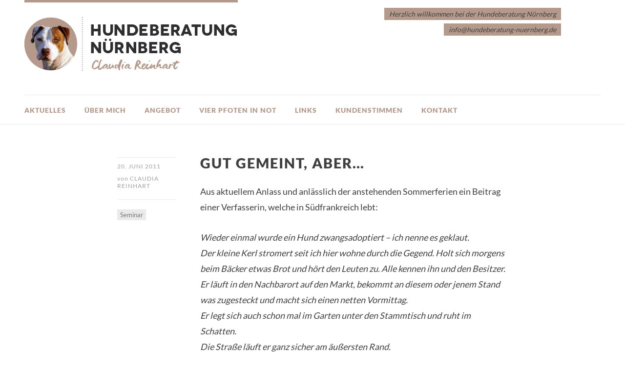

--- FILE ---
content_type: text/html; charset=UTF-8
request_url: https://hundeberatung-nuernberg.de/2011/06/20/gut-gemeint-aber/
body_size: 10107
content:
<!DOCTYPE html>
<html id="doc" class="no-js" lang="de">
<head>
<meta charset="UTF-8" />
<meta name="viewport" content="width=device-width,initial-scale=1">
<link rel="profile" href="https://gmpg.org/xfn/11" />
<!--[if lt IE 9]>
<script src="https://hundeberatung-nuernberg.de/wp-content/themes/dorayaki/js/html5.js" type="text/javascript"></script>
<![endif]-->
<meta name='robots' content='index, follow, max-image-preview:large, max-snippet:-1, max-video-preview:-1' />
<style>img:is([sizes="auto" i], [sizes^="auto," i]) { contain-intrinsic-size: 3000px 1500px }</style>
<!-- This site is optimized with the Yoast SEO plugin v26.7 - https://yoast.com/wordpress/plugins/seo/ -->
<title>Gut gemeint, aber... - Hundeberatung Nürnberg</title>
<link rel="canonical" href="https://hundeberatung-nuernberg.de/2011/06/20/gut-gemeint-aber/" />
<meta property="og:locale" content="de_DE" />
<meta property="og:type" content="article" />
<meta property="og:title" content="Gut gemeint, aber... - Hundeberatung Nürnberg" />
<meta property="og:description" content="Aus aktuellem Anlass und anlässlich der anstehenden Sommerferien ein Beitrag einer Verfasserin, welche in Südfrankreich lebt: Wieder einmal wurde ein Hund zwangsadoptiert &#8211; ich nenne es geklaut. Der kleine Kerl stromert seit ich hier wohne durch die Gegend. Holt sich morgens beim Bäcker etwas Brot und &hellip; Weiterlesen" />
<meta property="og:url" content="https://hundeberatung-nuernberg.de/2011/06/20/gut-gemeint-aber/" />
<meta property="og:site_name" content="Hundeberatung Nürnberg" />
<meta property="article:publisher" content="https://www.facebook.com/profile.php?id=61551995321967" />
<meta property="article:published_time" content="2011-06-20T18:17:16+00:00" />
<meta name="author" content="Claudia Reinhart" />
<meta name="twitter:card" content="summary_large_image" />
<meta name="twitter:label1" content="Verfasst von" />
<meta name="twitter:data1" content="Claudia Reinhart" />
<meta name="twitter:label2" content="Geschätzte Lesezeit" />
<meta name="twitter:data2" content="2 Minuten" />
<script type="application/ld+json" class="yoast-schema-graph">{"@context":"https://schema.org","@graph":[{"@type":"Article","@id":"https://hundeberatung-nuernberg.de/2011/06/20/gut-gemeint-aber/#article","isPartOf":{"@id":"https://hundeberatung-nuernberg.de/2011/06/20/gut-gemeint-aber/"},"author":{"name":"Claudia Reinhart","@id":"https://hundeberatung-nuernberg.de/#/schema/person/dc00fc39b70f4530046418d46d2f7aaa"},"headline":"Gut gemeint, aber&#8230;","datePublished":"2011-06-20T18:17:16+00:00","mainEntityOfPage":{"@id":"https://hundeberatung-nuernberg.de/2011/06/20/gut-gemeint-aber/"},"wordCount":412,"articleSection":["Seminar"],"inLanguage":"de"},{"@type":"WebPage","@id":"https://hundeberatung-nuernberg.de/2011/06/20/gut-gemeint-aber/","url":"https://hundeberatung-nuernberg.de/2011/06/20/gut-gemeint-aber/","name":"Gut gemeint, aber... - Hundeberatung Nürnberg","isPartOf":{"@id":"https://hundeberatung-nuernberg.de/#website"},"datePublished":"2011-06-20T18:17:16+00:00","author":{"@id":"https://hundeberatung-nuernberg.de/#/schema/person/dc00fc39b70f4530046418d46d2f7aaa"},"breadcrumb":{"@id":"https://hundeberatung-nuernberg.de/2011/06/20/gut-gemeint-aber/#breadcrumb"},"inLanguage":"de","potentialAction":[{"@type":"ReadAction","target":["https://hundeberatung-nuernberg.de/2011/06/20/gut-gemeint-aber/"]}]},{"@type":"BreadcrumbList","@id":"https://hundeberatung-nuernberg.de/2011/06/20/gut-gemeint-aber/#breadcrumb","itemListElement":[{"@type":"ListItem","position":1,"name":"Startseite","item":"https://hundeberatung-nuernberg.de/"},{"@type":"ListItem","position":2,"name":"Aktuelles","item":"https://hundeberatung-nuernberg.de/aktuelles/"},{"@type":"ListItem","position":3,"name":"Gut gemeint, aber&#8230;"}]},{"@type":"WebSite","@id":"https://hundeberatung-nuernberg.de/#website","url":"https://hundeberatung-nuernberg.de/","name":"Hundeberatung Nürnberg","description":"Claudia Reinhart","potentialAction":[{"@type":"SearchAction","target":{"@type":"EntryPoint","urlTemplate":"https://hundeberatung-nuernberg.de/?s={search_term_string}"},"query-input":{"@type":"PropertyValueSpecification","valueRequired":true,"valueName":"search_term_string"}}],"inLanguage":"de"},{"@type":"Person","@id":"https://hundeberatung-nuernberg.de/#/schema/person/dc00fc39b70f4530046418d46d2f7aaa","name":"Claudia Reinhart","image":{"@type":"ImageObject","inLanguage":"de","@id":"https://hundeberatung-nuernberg.de/#/schema/person/image/","url":"https://secure.gravatar.com/avatar/54e2c76b6a8589ab1d6ebede47c25bc65a8efd6fa78bf4d559f6c35dd985e44a?s=96&d=mm&r=g","contentUrl":"https://secure.gravatar.com/avatar/54e2c76b6a8589ab1d6ebede47c25bc65a8efd6fa78bf4d559f6c35dd985e44a?s=96&d=mm&r=g","caption":"Claudia Reinhart"},"url":"https://hundeberatung-nuernberg.de/author/claudia-reinhart/"}]}</script>
<!-- / Yoast SEO plugin. -->
<link rel="alternate" type="application/rss+xml" title="Hundeberatung Nürnberg &raquo; Feed" href="https://hundeberatung-nuernberg.de/feed/" />
<link rel="alternate" type="application/rss+xml" title="Hundeberatung Nürnberg &raquo; Kommentar-Feed" href="https://hundeberatung-nuernberg.de/comments/feed/" />
<!-- <link rel='stylesheet' id='responsive-slider-css' href='https://hundeberatung-nuernberg.de/wp-content/plugins/responsive-slider/css/responsive-slider.css?ver=0.1' type='text/css' media='all' /> -->
<!-- <link rel='stylesheet' id='wp-block-library-css' href='https://hundeberatung-nuernberg.de/wp-includes/css/dist/block-library/style.min.css?ver=6.8.3' type='text/css' media='all' /> -->
<link rel="stylesheet" type="text/css" href="//hundeberatung-nuernberg.de/wp-content/cache/wpfc-minified/8ud4z59g/8dtjn.css" media="all"/>
<style id='wp-block-library-theme-inline-css' type='text/css'>
.wp-block-audio :where(figcaption){color:#555;font-size:13px;text-align:center}.is-dark-theme .wp-block-audio :where(figcaption){color:#ffffffa6}.wp-block-audio{margin:0 0 1em}.wp-block-code{border:1px solid #ccc;border-radius:4px;font-family:Menlo,Consolas,monaco,monospace;padding:.8em 1em}.wp-block-embed :where(figcaption){color:#555;font-size:13px;text-align:center}.is-dark-theme .wp-block-embed :where(figcaption){color:#ffffffa6}.wp-block-embed{margin:0 0 1em}.blocks-gallery-caption{color:#555;font-size:13px;text-align:center}.is-dark-theme .blocks-gallery-caption{color:#ffffffa6}:root :where(.wp-block-image figcaption){color:#555;font-size:13px;text-align:center}.is-dark-theme :root :where(.wp-block-image figcaption){color:#ffffffa6}.wp-block-image{margin:0 0 1em}.wp-block-pullquote{border-bottom:4px solid;border-top:4px solid;color:currentColor;margin-bottom:1.75em}.wp-block-pullquote cite,.wp-block-pullquote footer,.wp-block-pullquote__citation{color:currentColor;font-size:.8125em;font-style:normal;text-transform:uppercase}.wp-block-quote{border-left:.25em solid;margin:0 0 1.75em;padding-left:1em}.wp-block-quote cite,.wp-block-quote footer{color:currentColor;font-size:.8125em;font-style:normal;position:relative}.wp-block-quote:where(.has-text-align-right){border-left:none;border-right:.25em solid;padding-left:0;padding-right:1em}.wp-block-quote:where(.has-text-align-center){border:none;padding-left:0}.wp-block-quote.is-large,.wp-block-quote.is-style-large,.wp-block-quote:where(.is-style-plain){border:none}.wp-block-search .wp-block-search__label{font-weight:700}.wp-block-search__button{border:1px solid #ccc;padding:.375em .625em}:where(.wp-block-group.has-background){padding:1.25em 2.375em}.wp-block-separator.has-css-opacity{opacity:.4}.wp-block-separator{border:none;border-bottom:2px solid;margin-left:auto;margin-right:auto}.wp-block-separator.has-alpha-channel-opacity{opacity:1}.wp-block-separator:not(.is-style-wide):not(.is-style-dots){width:100px}.wp-block-separator.has-background:not(.is-style-dots){border-bottom:none;height:1px}.wp-block-separator.has-background:not(.is-style-wide):not(.is-style-dots){height:2px}.wp-block-table{margin:0 0 1em}.wp-block-table td,.wp-block-table th{word-break:normal}.wp-block-table :where(figcaption){color:#555;font-size:13px;text-align:center}.is-dark-theme .wp-block-table :where(figcaption){color:#ffffffa6}.wp-block-video :where(figcaption){color:#555;font-size:13px;text-align:center}.is-dark-theme .wp-block-video :where(figcaption){color:#ffffffa6}.wp-block-video{margin:0 0 1em}:root :where(.wp-block-template-part.has-background){margin-bottom:0;margin-top:0;padding:1.25em 2.375em}
</style>
<style id='classic-theme-styles-inline-css' type='text/css'>
/*! This file is auto-generated */
.wp-block-button__link{color:#fff;background-color:#32373c;border-radius:9999px;box-shadow:none;text-decoration:none;padding:calc(.667em + 2px) calc(1.333em + 2px);font-size:1.125em}.wp-block-file__button{background:#32373c;color:#fff;text-decoration:none}
</style>
<style id='global-styles-inline-css' type='text/css'>
:root{--wp--preset--aspect-ratio--square: 1;--wp--preset--aspect-ratio--4-3: 4/3;--wp--preset--aspect-ratio--3-4: 3/4;--wp--preset--aspect-ratio--3-2: 3/2;--wp--preset--aspect-ratio--2-3: 2/3;--wp--preset--aspect-ratio--16-9: 16/9;--wp--preset--aspect-ratio--9-16: 9/16;--wp--preset--color--black: #000000;--wp--preset--color--cyan-bluish-gray: #abb8c3;--wp--preset--color--white: #ffffff;--wp--preset--color--pale-pink: #f78da7;--wp--preset--color--vivid-red: #cf2e2e;--wp--preset--color--luminous-vivid-orange: #ff6900;--wp--preset--color--luminous-vivid-amber: #fcb900;--wp--preset--color--light-green-cyan: #7bdcb5;--wp--preset--color--vivid-green-cyan: #00d084;--wp--preset--color--pale-cyan-blue: #8ed1fc;--wp--preset--color--vivid-cyan-blue: #0693e3;--wp--preset--color--vivid-purple: #9b51e0;--wp--preset--color--light-grey: #f4f4f4;--wp--preset--color--light-yellow: #FFF2BD;--wp--preset--color--light-red: #FCD3D1;--wp--preset--color--light-green: #ceead9;--wp--preset--color--light-blue: #d6e8f2;--wp--preset--color--blue: #5cace2;--wp--preset--gradient--vivid-cyan-blue-to-vivid-purple: linear-gradient(135deg,rgba(6,147,227,1) 0%,rgb(155,81,224) 100%);--wp--preset--gradient--light-green-cyan-to-vivid-green-cyan: linear-gradient(135deg,rgb(122,220,180) 0%,rgb(0,208,130) 100%);--wp--preset--gradient--luminous-vivid-amber-to-luminous-vivid-orange: linear-gradient(135deg,rgba(252,185,0,1) 0%,rgba(255,105,0,1) 100%);--wp--preset--gradient--luminous-vivid-orange-to-vivid-red: linear-gradient(135deg,rgba(255,105,0,1) 0%,rgb(207,46,46) 100%);--wp--preset--gradient--very-light-gray-to-cyan-bluish-gray: linear-gradient(135deg,rgb(238,238,238) 0%,rgb(169,184,195) 100%);--wp--preset--gradient--cool-to-warm-spectrum: linear-gradient(135deg,rgb(74,234,220) 0%,rgb(151,120,209) 20%,rgb(207,42,186) 40%,rgb(238,44,130) 60%,rgb(251,105,98) 80%,rgb(254,248,76) 100%);--wp--preset--gradient--blush-light-purple: linear-gradient(135deg,rgb(255,206,236) 0%,rgb(152,150,240) 100%);--wp--preset--gradient--blush-bordeaux: linear-gradient(135deg,rgb(254,205,165) 0%,rgb(254,45,45) 50%,rgb(107,0,62) 100%);--wp--preset--gradient--luminous-dusk: linear-gradient(135deg,rgb(255,203,112) 0%,rgb(199,81,192) 50%,rgb(65,88,208) 100%);--wp--preset--gradient--pale-ocean: linear-gradient(135deg,rgb(255,245,203) 0%,rgb(182,227,212) 50%,rgb(51,167,181) 100%);--wp--preset--gradient--electric-grass: linear-gradient(135deg,rgb(202,248,128) 0%,rgb(113,206,126) 100%);--wp--preset--gradient--midnight: linear-gradient(135deg,rgb(2,3,129) 0%,rgb(40,116,252) 100%);--wp--preset--font-size--small: 16px;--wp--preset--font-size--medium: 20px;--wp--preset--font-size--large: 21px;--wp--preset--font-size--x-large: 42px;--wp--preset--font-size--regular: 18px;--wp--preset--font-size--larger: 25px;--wp--preset--spacing--20: 0.44rem;--wp--preset--spacing--30: 0.67rem;--wp--preset--spacing--40: 1rem;--wp--preset--spacing--50: 1.5rem;--wp--preset--spacing--60: 2.25rem;--wp--preset--spacing--70: 3.38rem;--wp--preset--spacing--80: 5.06rem;--wp--preset--shadow--natural: 6px 6px 9px rgba(0, 0, 0, 0.2);--wp--preset--shadow--deep: 12px 12px 50px rgba(0, 0, 0, 0.4);--wp--preset--shadow--sharp: 6px 6px 0px rgba(0, 0, 0, 0.2);--wp--preset--shadow--outlined: 6px 6px 0px -3px rgba(255, 255, 255, 1), 6px 6px rgba(0, 0, 0, 1);--wp--preset--shadow--crisp: 6px 6px 0px rgba(0, 0, 0, 1);}:where(.is-layout-flex){gap: 0.5em;}:where(.is-layout-grid){gap: 0.5em;}body .is-layout-flex{display: flex;}.is-layout-flex{flex-wrap: wrap;align-items: center;}.is-layout-flex > :is(*, div){margin: 0;}body .is-layout-grid{display: grid;}.is-layout-grid > :is(*, div){margin: 0;}:where(.wp-block-columns.is-layout-flex){gap: 2em;}:where(.wp-block-columns.is-layout-grid){gap: 2em;}:where(.wp-block-post-template.is-layout-flex){gap: 1.25em;}:where(.wp-block-post-template.is-layout-grid){gap: 1.25em;}.has-black-color{color: var(--wp--preset--color--black) !important;}.has-cyan-bluish-gray-color{color: var(--wp--preset--color--cyan-bluish-gray) !important;}.has-white-color{color: var(--wp--preset--color--white) !important;}.has-pale-pink-color{color: var(--wp--preset--color--pale-pink) !important;}.has-vivid-red-color{color: var(--wp--preset--color--vivid-red) !important;}.has-luminous-vivid-orange-color{color: var(--wp--preset--color--luminous-vivid-orange) !important;}.has-luminous-vivid-amber-color{color: var(--wp--preset--color--luminous-vivid-amber) !important;}.has-light-green-cyan-color{color: var(--wp--preset--color--light-green-cyan) !important;}.has-vivid-green-cyan-color{color: var(--wp--preset--color--vivid-green-cyan) !important;}.has-pale-cyan-blue-color{color: var(--wp--preset--color--pale-cyan-blue) !important;}.has-vivid-cyan-blue-color{color: var(--wp--preset--color--vivid-cyan-blue) !important;}.has-vivid-purple-color{color: var(--wp--preset--color--vivid-purple) !important;}.has-black-background-color{background-color: var(--wp--preset--color--black) !important;}.has-cyan-bluish-gray-background-color{background-color: var(--wp--preset--color--cyan-bluish-gray) !important;}.has-white-background-color{background-color: var(--wp--preset--color--white) !important;}.has-pale-pink-background-color{background-color: var(--wp--preset--color--pale-pink) !important;}.has-vivid-red-background-color{background-color: var(--wp--preset--color--vivid-red) !important;}.has-luminous-vivid-orange-background-color{background-color: var(--wp--preset--color--luminous-vivid-orange) !important;}.has-luminous-vivid-amber-background-color{background-color: var(--wp--preset--color--luminous-vivid-amber) !important;}.has-light-green-cyan-background-color{background-color: var(--wp--preset--color--light-green-cyan) !important;}.has-vivid-green-cyan-background-color{background-color: var(--wp--preset--color--vivid-green-cyan) !important;}.has-pale-cyan-blue-background-color{background-color: var(--wp--preset--color--pale-cyan-blue) !important;}.has-vivid-cyan-blue-background-color{background-color: var(--wp--preset--color--vivid-cyan-blue) !important;}.has-vivid-purple-background-color{background-color: var(--wp--preset--color--vivid-purple) !important;}.has-black-border-color{border-color: var(--wp--preset--color--black) !important;}.has-cyan-bluish-gray-border-color{border-color: var(--wp--preset--color--cyan-bluish-gray) !important;}.has-white-border-color{border-color: var(--wp--preset--color--white) !important;}.has-pale-pink-border-color{border-color: var(--wp--preset--color--pale-pink) !important;}.has-vivid-red-border-color{border-color: var(--wp--preset--color--vivid-red) !important;}.has-luminous-vivid-orange-border-color{border-color: var(--wp--preset--color--luminous-vivid-orange) !important;}.has-luminous-vivid-amber-border-color{border-color: var(--wp--preset--color--luminous-vivid-amber) !important;}.has-light-green-cyan-border-color{border-color: var(--wp--preset--color--light-green-cyan) !important;}.has-vivid-green-cyan-border-color{border-color: var(--wp--preset--color--vivid-green-cyan) !important;}.has-pale-cyan-blue-border-color{border-color: var(--wp--preset--color--pale-cyan-blue) !important;}.has-vivid-cyan-blue-border-color{border-color: var(--wp--preset--color--vivid-cyan-blue) !important;}.has-vivid-purple-border-color{border-color: var(--wp--preset--color--vivid-purple) !important;}.has-vivid-cyan-blue-to-vivid-purple-gradient-background{background: var(--wp--preset--gradient--vivid-cyan-blue-to-vivid-purple) !important;}.has-light-green-cyan-to-vivid-green-cyan-gradient-background{background: var(--wp--preset--gradient--light-green-cyan-to-vivid-green-cyan) !important;}.has-luminous-vivid-amber-to-luminous-vivid-orange-gradient-background{background: var(--wp--preset--gradient--luminous-vivid-amber-to-luminous-vivid-orange) !important;}.has-luminous-vivid-orange-to-vivid-red-gradient-background{background: var(--wp--preset--gradient--luminous-vivid-orange-to-vivid-red) !important;}.has-very-light-gray-to-cyan-bluish-gray-gradient-background{background: var(--wp--preset--gradient--very-light-gray-to-cyan-bluish-gray) !important;}.has-cool-to-warm-spectrum-gradient-background{background: var(--wp--preset--gradient--cool-to-warm-spectrum) !important;}.has-blush-light-purple-gradient-background{background: var(--wp--preset--gradient--blush-light-purple) !important;}.has-blush-bordeaux-gradient-background{background: var(--wp--preset--gradient--blush-bordeaux) !important;}.has-luminous-dusk-gradient-background{background: var(--wp--preset--gradient--luminous-dusk) !important;}.has-pale-ocean-gradient-background{background: var(--wp--preset--gradient--pale-ocean) !important;}.has-electric-grass-gradient-background{background: var(--wp--preset--gradient--electric-grass) !important;}.has-midnight-gradient-background{background: var(--wp--preset--gradient--midnight) !important;}.has-small-font-size{font-size: var(--wp--preset--font-size--small) !important;}.has-medium-font-size{font-size: var(--wp--preset--font-size--medium) !important;}.has-large-font-size{font-size: var(--wp--preset--font-size--large) !important;}.has-x-large-font-size{font-size: var(--wp--preset--font-size--x-large) !important;}
:where(.wp-block-post-template.is-layout-flex){gap: 1.25em;}:where(.wp-block-post-template.is-layout-grid){gap: 1.25em;}
:where(.wp-block-columns.is-layout-flex){gap: 2em;}:where(.wp-block-columns.is-layout-grid){gap: 2em;}
:root :where(.wp-block-pullquote){font-size: 1.5em;line-height: 1.6;}
</style>
<!-- <link rel='stylesheet' id='contact-form-7-css' href='https://hundeberatung-nuernberg.de/wp-content/plugins/contact-form-7/includes/css/styles.css?ver=6.1.4' type='text/css' media='all' /> -->
<!-- <link rel='stylesheet' id='widgets-on-pages-css' href='https://hundeberatung-nuernberg.de/wp-content/plugins/widgets-on-pages/public/css/widgets-on-pages-public.css?ver=1.4.0' type='text/css' media='all' /> -->
<!-- <link rel='stylesheet' id='parent-style-css' href='https://hundeberatung-nuernberg.de/wp-content/themes/dorayaki/style.css?ver=6.8.3' type='text/css' media='all' /> -->
<!-- <link rel='stylesheet' id='dorayaki-fonts-css' href='https://hundeberatung-nuernberg.de/wp-content/uploads/fonts/2f0800e0f07a5030e7e6e57e6c2366fc/font.css?v=1666109051' type='text/css' media='all' /> -->
<!-- <link rel='stylesheet' id='dorayaki-style-css' href='https://hundeberatung-nuernberg.de/wp-content/themes/dorayakichildthemefolder/style.css?ver=6.8.3' type='text/css' media='all' /> -->
<!-- <link rel='stylesheet' id='elementor-frontend-css' href='https://hundeberatung-nuernberg.de/wp-content/plugins/elementor/assets/css/frontend.min.css?ver=3.34.1' type='text/css' media='all' /> -->
<!-- <link rel='stylesheet' id='eael-general-css' href='https://hundeberatung-nuernberg.de/wp-content/plugins/essential-addons-for-elementor-lite/assets/front-end/css/view/general.min.css?ver=6.5.7' type='text/css' media='all' /> -->
<link rel="stylesheet" type="text/css" href="//hundeberatung-nuernberg.de/wp-content/cache/wpfc-minified/4vpg2e9/8dtjn.css" media="all"/>
<script src='//hundeberatung-nuernberg.de/wp-content/cache/wpfc-minified/fr29n0me/8dtjn.js' type="text/javascript"></script>
<!-- <script type="text/javascript" src="https://hundeberatung-nuernberg.de/wp-includes/js/jquery/jquery.min.js?ver=3.7.1" id="jquery-core-js"></script> -->
<!-- <script type="text/javascript" src="https://hundeberatung-nuernberg.de/wp-includes/js/jquery/jquery-migrate.min.js?ver=3.4.1" id="jquery-migrate-js"></script> -->
<!-- <script type="text/javascript" async src="https://hundeberatung-nuernberg.de/wp-content/plugins/burst-statistics/helpers/timeme/timeme.min.js?ver=1762424148" id="burst-timeme-js"></script> -->
<script type="text/javascript" id="burst-js-extra">
/* <![CDATA[ */
var burst = {"tracking":{"isInitialHit":true,"lastUpdateTimestamp":0,"beacon_url":"https:\/\/hundeberatung-nuernberg.de\/wp-content\/plugins\/burst-statistics\/endpoint.php","ajaxUrl":"https:\/\/hundeberatung-nuernberg.de\/wp-admin\/admin-ajax.php"},"options":{"cookieless":0,"pageUrl":"https:\/\/hundeberatung-nuernberg.de\/2011\/06\/20\/gut-gemeint-aber\/","beacon_enabled":1,"do_not_track":0,"enable_turbo_mode":0,"track_url_change":0,"cookie_retention_days":30,"debug":0},"goals":{"completed":[],"scriptUrl":"https:\/\/hundeberatung-nuernberg.de\/wp-content\/plugins\/burst-statistics\/\/assets\/js\/build\/burst-goals.js?v=1762424148","active":[{"ID":"1","title":"Standard-Ziel","type":"clicks","status":"active","server_side":"0","url":"*","conversion_metric":"visitors","date_created":"1713451750","date_start":"1713451750","date_end":"0","attribute":"class","attribute_value":"","hook":"","selector":""}]},"cache":{"uid":null,"fingerprint":null,"isUserAgent":null,"isDoNotTrack":null,"useCookies":null}};
/* ]]> */
</script>
<script src='//hundeberatung-nuernberg.de/wp-content/cache/wpfc-minified/1zx42xrk/8dtjn.js' type="text/javascript"></script>
<!-- <script type="text/javascript" async src="https://hundeberatung-nuernberg.de/wp-content/plugins/burst-statistics/assets/js/build/burst.min.js?ver=1762424148" id="burst-js"></script> -->
<!-- <script type="text/javascript" src="https://hundeberatung-nuernberg.de/wp-content/themes/dorayaki/js/jquery.fitvids.js?ver=1.0" id="fitvids-js"></script> -->
<!-- <script type="text/javascript" src="https://hundeberatung-nuernberg.de/wp-content/themes/dorayaki/js/custom.js?ver=1.0" id="dorayaki-custom-js"></script> -->
<link rel="https://api.w.org/" href="https://hundeberatung-nuernberg.de/wp-json/" /><link rel="alternate" title="JSON" type="application/json" href="https://hundeberatung-nuernberg.de/wp-json/wp/v2/posts/1184" /><link rel="EditURI" type="application/rsd+xml" title="RSD" href="https://hundeberatung-nuernberg.de/xmlrpc.php?rsd" />
<meta name="generator" content="WordPress 6.8.3" />
<link rel='shortlink' href='https://hundeberatung-nuernberg.de/?p=1184' />
<link rel="alternate" title="oEmbed (JSON)" type="application/json+oembed" href="https://hundeberatung-nuernberg.de/wp-json/oembed/1.0/embed?url=https%3A%2F%2Fhundeberatung-nuernberg.de%2F2011%2F06%2F20%2Fgut-gemeint-aber%2F" />
<link rel="alternate" title="oEmbed (XML)" type="text/xml+oembed" href="https://hundeberatung-nuernberg.de/wp-json/oembed/1.0/embed?url=https%3A%2F%2Fhundeberatung-nuernberg.de%2F2011%2F06%2F20%2Fgut-gemeint-aber%2F&#038;format=xml" />
<style type="text/css">
/* Custom Main Background Color */
body, .page .entry-content h2 span {background: #ffffff;}
</style>
<style type="text/css">
/* Custom Footer Bg Color */
.footerlabel {color: #b5998b;}
#colophon {background: #b5998b;}
</style>
<style type="text/css">
/* Custom Link Color */
a,
.entry-header h2.entry-title a:hover,
.responsive-slider.flexslider .slide h2.slide-title a:hover,
input#submit:hover,
input.wpcf7-submit:hover,
.format-link a.link:hover,
ul.dorayaki-rp li.rp-box h3.rp-title a:hover,
.responsive-slider.flexslider .slide h2.slide-title span,
.portfolio-box h3.portfolio-title a:hover,
.widget h3.widget-title a:hover,
.search-btn-open:before,
.menu-btn-open:before,
#site-nav li a:hover,
a.more-link:hover,
.morelink-icon:hover:after,
#comments .comment-content ul.comment-meta a:hover,
.contact-box .cb-emails span,
a#desktop-search-btn.btn-open:after {
color: #b5998b;
}
.search-btn-open,
.menu-btn-open,
input[type="button"]:hover,
input[type="submit"]:hover,
.jetpack_subscription_widget input[type="submit"]:hover,
input#submit:hover,
input.wpcf7-submit:hover,
.contact-box a.cb-maplink:hover,
.entry-content p.slogan a:hover,
a.service-box:hover,
a#desktop-search-btn:hover,
a#desktop-search-btn.btn-open {
background: #b5998b;
}
.responsive-slider.flexslider .flex-control-nav li a:hover {
border: 1px solid #b5998b;
background: #b5998b !important;
}
#site-title {
border-top: 5px solid #b5998b;
}
.search-btn-open,
.menu-btn-open {
border-top: 1px solid #b5998b !important;
border-bottom: 1px solid #b5998b !important;
}
@media screen and (min-width: 1260px) {
#site-nav li:hover > a {
color: #b5998b;
}
}
</style>
<style type="text/css">
/* Custom Link Hover Color */
a:hover {color:#5c4e46;}
</style>
<style type="text/css">
/* Custom Header Widget Bg Color */
#masthead ul.headerinfo-text li span {background: #b5998b;}
</style>
<meta name="generator" content="Elementor 3.34.1; features: additional_custom_breakpoints; settings: css_print_method-external, google_font-enabled, font_display-auto">
<style>
.e-con.e-parent:nth-of-type(n+4):not(.e-lazyloaded):not(.e-no-lazyload),
.e-con.e-parent:nth-of-type(n+4):not(.e-lazyloaded):not(.e-no-lazyload) * {
background-image: none !important;
}
@media screen and (max-height: 1024px) {
.e-con.e-parent:nth-of-type(n+3):not(.e-lazyloaded):not(.e-no-lazyload),
.e-con.e-parent:nth-of-type(n+3):not(.e-lazyloaded):not(.e-no-lazyload) * {
background-image: none !important;
}
}
@media screen and (max-height: 640px) {
.e-con.e-parent:nth-of-type(n+2):not(.e-lazyloaded):not(.e-no-lazyload),
.e-con.e-parent:nth-of-type(n+2):not(.e-lazyloaded):not(.e-no-lazyload) * {
background-image: none !important;
}
}
</style>
<link rel="icon" href="https://hundeberatung-nuernberg.de/wp-content/uploads/2022/06/cropped-Hundeberatung_Web_icon-32x32.png" sizes="32x32" />
<link rel="icon" href="https://hundeberatung-nuernberg.de/wp-content/uploads/2022/06/cropped-Hundeberatung_Web_icon-192x192.png" sizes="192x192" />
<link rel="apple-touch-icon" href="https://hundeberatung-nuernberg.de/wp-content/uploads/2022/06/cropped-Hundeberatung_Web_icon-180x180.png" />
<meta name="msapplication-TileImage" content="https://hundeberatung-nuernberg.de/wp-content/uploads/2022/06/cropped-Hundeberatung_Web_icon-270x270.png" />
</head>
<body data-rsssl=1 class="wp-singular post-template-default single single-post postid-1184 single-format-standard wp-embed-responsive wp-theme-dorayaki wp-child-theme-dorayakichildthemefolder no-sidebar elementor-default elementor-kit-2573" data-burst_id="1184" data-burst_type="post">
<header id="masthead" class="clearfix">
<div class="headerinfo-wrap">
<div id="site-title">
<a href="https://hundeberatung-nuernberg.de/" class="logo"><img src="https://hundeberatung-nuernberg.de/wp-content/uploads/2019/02/Hundebartung_Logo_03.jpg" alt="Hundeberatung Nürnberg" title="Hundeberatung Nürnberg" /></a>
</div><!-- end #site-title -->
</div><!-- .headerinfo-wrap -->
<div class="mobile-nav-container">
<a href="" id="desktop-search-btn"><span>Suche</span></a>
<div id="search-wrap">
<form method="get" id="searchform" action="https://hundeberatung-nuernberg.de/">
<input type="text" class="field" name="s" id="s" placeholder="Suchen..." />
<input type="submit" class="submit" name="submit" id="searchsubmit" value="Suche" />
</form>			</div>
<div class="header-widget-wrap">
<div id="dorayaki_headerinfo-2" class="widget widget_dorayaki_headerinfo">
<ul class="headerinfo-text">
<li class="headerinfo-top"><span>Herzlich willkommen bei der Hundeberatung Nürnberg</span></li>
<li class="headerinfo-bottom"><span>info@hundeberatung-nuernberg.de</span></li>			</ul><!-- end .headerinfo-text -->
</div>				</div><!-- .header-widget-wrap -->
</div><!-- end #mobile-nav-container -->
<a href="#nav-mobile" id="mobile-search-btn" class="search-icon"><span>Suche</span></a>
<a href="#nav-mobile" id="mobile-menu-btn" class="menu-icon"><span>Menü</span></a>
<nav id="site-nav">
<div class="menu-hauptmenue-container"><ul id="menu-hauptmenue" class="menu"><li id="menu-item-2120" class="menu-item menu-item-type-post_type menu-item-object-page current_page_parent menu-item-2120"><a href="https://hundeberatung-nuernberg.de/aktuelles/">Aktuelles</a></li>
<li id="menu-item-2113" class="menu-item menu-item-type-post_type menu-item-object-page menu-item-has-children menu-parent-item menu-item-2113"><a href="https://hundeberatung-nuernberg.de/uber-mich/">Über mich</a>
<ul class="sub-menu">
<li id="menu-item-2116" class="menu-item menu-item-type-post_type menu-item-object-page menu-item-2116"><a href="https://hundeberatung-nuernberg.de/uber-mich/referenzen/">Referenzen</a></li>
<li id="menu-item-2114" class="menu-item menu-item-type-post_type menu-item-object-page menu-item-2114"><a href="https://hundeberatung-nuernberg.de/uber-mich/fortbildungen/">Fortbildungen</a></li>
<li id="menu-item-2115" class="menu-item menu-item-type-post_type menu-item-object-page menu-item-2115"><a href="https://hundeberatung-nuernberg.de/uber-mich/arbeitsweise/">Arbeitsweise</a></li>
</ul>
</li>
<li id="menu-item-2122" class="menu-item menu-item-type-post_type menu-item-object-page menu-item-2122"><a href="https://hundeberatung-nuernberg.de/angebot-hundetraining-nuernberg/">Angebot</a></li>
<li id="menu-item-2147" class="menu-item menu-item-type-post_type menu-item-object-page menu-item-2147"><a href="https://hundeberatung-nuernberg.de/vier-pfoten-in-not/">Vier Pfoten in Not</a></li>
<li id="menu-item-2152" class="menu-item menu-item-type-post_type menu-item-object-page menu-item-has-children menu-parent-item menu-item-2152"><a href="https://hundeberatung-nuernberg.de/links/">Links</a>
<ul class="sub-menu">
<li id="menu-item-2153" class="menu-item menu-item-type-post_type menu-item-object-page menu-item-2153"><a href="https://hundeberatung-nuernberg.de/links/netzwerk/">Netzwerk</a></li>
</ul>
</li>
<li id="menu-item-2373" class="menu-item menu-item-type-post_type menu-item-object-page menu-item-2373"><a href="https://hundeberatung-nuernberg.de/kundenstimmen/">Kundenstimmen</a></li>
<li id="menu-item-2159" class="menu-item menu-item-type-post_type menu-item-object-page menu-item-2159"><a href="https://hundeberatung-nuernberg.de/kontakt/">Kontakt</a></li>
</ul></div>			</nav><!-- end #site-nav -->
</header><!-- end #masthead -->
<div id="main-wrap">
<div id="site-content">
<article id="post-1184" class="post-1184 post type-post status-publish format-standard hentry category-seminar">
<header class="entry-header">
<div class="entry-details">
<div class="entry-date"><a href="https://hundeberatung-nuernberg.de/2011/06/20/gut-gemeint-aber/" class="entry-date">20. Juni 2011</a></div>
<div class="entry-author"><span>von</span>
<a href="https://hundeberatung-nuernberg.de/author/claudia-reinhart/" title="Alle Artikel von Claudia Reinhart">Claudia Reinhart</a>			</div>
<div class="entry-edit"></div>
<div class="entry-cats"><ul class="post-categories">
<li><a href="https://hundeberatung-nuernberg.de/category/seminar/" rel="category tag">Seminar</a></li></ul></div>
</div><!--end .entry-details -->
<h1 class="entry-title">Gut gemeint, aber&#8230;</h1>
</header><!--end .entry-header -->
<div class="entry-content clearfix">
<p>Aus aktuellem Anlass und anlässlich der anstehenden Sommerferien ein Beitrag einer Verfasserin, welche in Südfrankreich lebt:</p>
<p><em>Wieder einmal wurde ein Hund zwangsadoptiert &#8211; ich nenne es geklaut.<br />
Der kleine Kerl stromert seit ich hier wohne durch die Gegend. Holt sich morgens beim Bäcker etwas Brot und hört den Leuten zu. Alle kennen ihn und den Besitzer.<br />
Er läuft in den Nachbarort auf den Markt, bekommt an diesem oder jenem Stand was zugesteckt und macht sich einen netten Vormittag.<br />
Er legt sich auch schon mal im Garten unter den Stammtisch und ruht im Schatten.<br />
Die Straße läuft er ganz sicher am äußersten Rand.<br />
Das ist sein Hundeleben.<br />
Aber er hat eine Familie die ihn sehr liebt. Er trägt auch ein Halsband.</p>
<p>Auf einmal kam er nicht mehr. Es wurde gesucht, gefragt. Auch bei mir waren sie weil der Kleine auch bei uns mal vorbeischaut oder ob ich ihn beim Gassi gesehen habe.<br />
Überall Zettel. Bis in die Nacht ist der Mann rumgefahren und hat den Hund (oder seine Leiche) gesucht.</p>
<p>Was ist passiert? Deutsche Touristen die in der Nähe des Marktes auf dem Campingplatz waren sahen den &#8222;armen Streuner&#8220;, haben ihn eingepackt, noch paar Tage auf dem Campingplatz &#8222;zu seiner Sicherheit&#8220; angebunden und ihn dann mitgenommen.</p>
<p>Es ist bei den offenen Grenzen ein reiner Glücksfall, daß die Familie kontrolliert wurde.<br />
Einen Impfpass hatten sie natürlich nicht.<br />
Zum Glück war der Hund gechipt und die haben dann auch gleich gesagt, sie haben den Hund &#8222;gerettet&#8220;, da brauchen sie doch keinen Impfpass&#8230;.</p>
<p>Der Hund kam ins Tierheim und der Besitzer durfte dann mal schlappe 900 km eine Strecke fahren um seinen Hund zu holen.<br />
Was er natürlich überglücklich gemacht<br />
Das ganze Drama hat eine gute Woche gedauert.</p>
<p>BITTE &#8211; an alle tierlieben Urlauber, Tierschützer: nehmt keine Hunde von der Straße mit!!!!<br />
Sie haben meist ein Zuhause.<br />
Daß diese Hundehaltung nicht deutschen Vorstellungen entspricht ist mir völlig klar. Aber es ist hier nun mal so. Menschen und Hunde sind durchaus zufrieden.<br />
Es ist VÖLLIG üblich einen Hund ohne Halter zu treffen.<br />
Viele Hunde werden z. B von ihrem Halter mit in sein Restaurant genommen und die vertreiben sich dann den Tag am Strand, in der Umgebung.</p>
<p>Bitte sagt es auch euren Bekannten die in den Süden fahren.<br />
Es ist jetzt der dritte Hundeklaufall den ich direkt miterlebe und ich habe einen Kloß im Hals.</em></p>
</div><!-- end .entry-content -->
<footer class="entry-meta clearfix">
</footer><!-- end .entry-meta -->
</article><!-- end .post-1184 -->
<div id="comments" class="comments-area">
</div><!-- #comments .comments-area -->
<nav id="nav-single" class="clearfix">
<div class="nav-previous"><a href="https://hundeberatung-nuernberg.de/2011/07/18/perro-de-presa-canario-vitali-verzweifelt-gesucht/" rel="next"><span>Nächster Artikel</span></a></div>
<div class="nav-next"><a href="https://hundeberatung-nuernberg.de/2011/06/04/seminar-gestresster-mensch-gestresster-hund-mit-dorothee-schneider/" rel="prev"><span>Vorheriger Artikel</span></a></div>
</nav><!-- #nav-below -->
</div><!-- end #site-content -->
</div><!-- end #main-wrap -->

<footer id="colophon" class="site-footer clearfix" role="contentinfo">
<div id="footerwidget-wrap" class="clearfix">
<div id="sidebar-footer-1" class="widget-area">
<aside id="text-2" class="widget widget_text"><h3 class="widget-title">Kontakt</h3>			<div class="textwidget"><p><span style="font-size:18px">Claudia Reinhart<br />
Tel. 0911 – 597 81 21<br />
Mobil 0171 – 183 50 07<br />
info@hundeberatung-nuernberg.de</span></p>
</div>
</aside>	</div><!-- .widget-area -->
<div id="sidebar-footer-2" class="widget-area">
<aside id="media_image-4" class="widget widget_media_image"><h3 class="widget-title">Gewaltfreies Hundetraining</h3><a href="https://www.gewaltfreies-hundetraining.ch/"><img width="150" height="150" src="https://hundeberatung-nuernberg.de/wp-content/uploads/2019/02/initative-gewaltfrei-150x150.png" class="image wp-image-2221  attachment-thumbnail size-thumbnail" alt="" style="max-width: 100%; height: auto;" decoding="async" srcset="https://hundeberatung-nuernberg.de/wp-content/uploads/2019/02/initative-gewaltfrei-150x150.png 150w, https://hundeberatung-nuernberg.de/wp-content/uploads/2019/02/initative-gewaltfrei.png 300w" sizes="(max-width: 150px) 100vw, 150px" /></a></aside>	</div><!-- .widget-area -->
<div id="sidebar-footer-3" class="widget-area">
<aside id="media_image-5" class="widget widget_media_image"><h3 class="widget-title">Trainieren statt dominieren</h3><a href="https://trainieren-statt-dominieren.de/"><img width="150" height="150" src="https://hundeberatung-nuernberg.de/wp-content/uploads/2019/02/Logo_trainieren-statt-dominieren-350x350-150x150.png" class="image wp-image-2222  attachment-thumbnail size-thumbnail" alt="" style="max-width: 100%; height: auto;" decoding="async" srcset="https://hundeberatung-nuernberg.de/wp-content/uploads/2019/02/Logo_trainieren-statt-dominieren-350x350-150x150.png 150w, https://hundeberatung-nuernberg.de/wp-content/uploads/2019/02/Logo_trainieren-statt-dominieren-350x350-300x300.png 300w, https://hundeberatung-nuernberg.de/wp-content/uploads/2019/02/Logo_trainieren-statt-dominieren-350x350.png 350w" sizes="(max-width: 150px) 100vw, 150px" /></a></aside>	</div><!-- .widget-area -->
</div><!-- #footer-widget-wrap -->
<div id="site-info">
<div class="credit-wrap">
<p class="credittext"><a href="https://hundeberatung-nuernberg.de/impressum/" title="Hundeberatung Nürnberg">IMPRESSUM</a> | <a href="https://hundeberatung-nuernberg.de/datenschutzerklaerung/" title="Hundeberatung Nürnberg">DATENSCHUTZERKLÄRUNG</a></p>		 </div><!-- end .credit-wrap -->
</div><!-- end #site-info -->
</footer><!-- end #colophon -->
<script type="speculationrules">
{"prefetch":[{"source":"document","where":{"and":[{"href_matches":"\/*"},{"not":{"href_matches":["\/wp-*.php","\/wp-admin\/*","\/wp-content\/uploads\/*","\/wp-content\/*","\/wp-content\/plugins\/*","\/wp-content\/themes\/dorayakichildthemefolder\/*","\/wp-content\/themes\/dorayaki\/*","\/*\\?(.+)"]}},{"not":{"selector_matches":"a[rel~=\"nofollow\"]"}},{"not":{"selector_matches":".no-prefetch, .no-prefetch a"}}]},"eagerness":"conservative"}]}
</script>
<script>
const lazyloadRunObserver = () => {
const lazyloadBackgrounds = document.querySelectorAll( `.e-con.e-parent:not(.e-lazyloaded)` );
const lazyloadBackgroundObserver = new IntersectionObserver( ( entries ) => {
entries.forEach( ( entry ) => {
if ( entry.isIntersecting ) {
let lazyloadBackground = entry.target;
if( lazyloadBackground ) {
lazyloadBackground.classList.add( 'e-lazyloaded' );
}
lazyloadBackgroundObserver.unobserve( entry.target );
}
});
}, { rootMargin: '200px 0px 200px 0px' } );
lazyloadBackgrounds.forEach( ( lazyloadBackground ) => {
lazyloadBackgroundObserver.observe( lazyloadBackground );
} );
};
const events = [
'DOMContentLoaded',
'elementor/lazyload/observe',
];
events.forEach( ( event ) => {
document.addEventListener( event, lazyloadRunObserver );
} );
</script>
<script type="text/javascript" id="responsive-slider_flex-slider-js-extra">
/* <![CDATA[ */
var slider = {"effect":"fade","delay":"7000","duration":"600","start":"1"};
/* ]]> */
</script>
<script type="text/javascript" src="https://hundeberatung-nuernberg.de/wp-content/plugins/responsive-slider/responsive-slider.js?ver=0.1" id="responsive-slider_flex-slider-js"></script>
<script type="text/javascript" src="https://hundeberatung-nuernberg.de/wp-includes/js/dist/hooks.min.js?ver=4d63a3d491d11ffd8ac6" id="wp-hooks-js"></script>
<script type="text/javascript" src="https://hundeberatung-nuernberg.de/wp-includes/js/dist/i18n.min.js?ver=5e580eb46a90c2b997e6" id="wp-i18n-js"></script>
<script type="text/javascript" id="wp-i18n-js-after">
/* <![CDATA[ */
wp.i18n.setLocaleData( { 'text direction\u0004ltr': [ 'ltr' ] } );
/* ]]> */
</script>
<script type="text/javascript" src="https://hundeberatung-nuernberg.de/wp-content/plugins/contact-form-7/includes/swv/js/index.js?ver=6.1.4" id="swv-js"></script>
<script type="text/javascript" id="contact-form-7-js-translations">
/* <![CDATA[ */
( function( domain, translations ) {
var localeData = translations.locale_data[ domain ] || translations.locale_data.messages;
localeData[""].domain = domain;
wp.i18n.setLocaleData( localeData, domain );
} )( "contact-form-7", {"translation-revision-date":"2025-10-26 03:28:49+0000","generator":"GlotPress\/4.0.3","domain":"messages","locale_data":{"messages":{"":{"domain":"messages","plural-forms":"nplurals=2; plural=n != 1;","lang":"de"},"This contact form is placed in the wrong place.":["Dieses Kontaktformular wurde an der falschen Stelle platziert."],"Error:":["Fehler:"]}},"comment":{"reference":"includes\/js\/index.js"}} );
/* ]]> */
</script>
<script type="text/javascript" id="contact-form-7-js-before">
/* <![CDATA[ */
var wpcf7 = {
"api": {
"root": "https:\/\/hundeberatung-nuernberg.de\/wp-json\/",
"namespace": "contact-form-7\/v1"
}
};
/* ]]> */
</script>
<script type="text/javascript" src="https://hundeberatung-nuernberg.de/wp-content/plugins/contact-form-7/includes/js/index.js?ver=6.1.4" id="contact-form-7-js"></script>
<script type="text/javascript" id="eael-general-js-extra">
/* <![CDATA[ */
var localize = {"ajaxurl":"https:\/\/hundeberatung-nuernberg.de\/wp-admin\/admin-ajax.php","nonce":"2bab12d951","i18n":{"added":"Added ","compare":"Compare","loading":"Loading..."},"eael_translate_text":{"required_text":"is a required field","invalid_text":"Invalid","billing_text":"Billing","shipping_text":"Shipping","fg_mfp_counter_text":"of"},"page_permalink":"https:\/\/hundeberatung-nuernberg.de\/2011\/06\/20\/gut-gemeint-aber\/","cart_redirectition":"","cart_page_url":"","el_breakpoints":{"mobile":{"label":"Mobil Hochformat","value":767,"default_value":767,"direction":"max","is_enabled":true},"mobile_extra":{"label":"Mobil Querformat","value":880,"default_value":880,"direction":"max","is_enabled":false},"tablet":{"label":"Tablet Hochformat","value":1024,"default_value":1024,"direction":"max","is_enabled":true},"tablet_extra":{"label":"Tablet Querformat","value":1200,"default_value":1200,"direction":"max","is_enabled":false},"laptop":{"label":"Laptop","value":1366,"default_value":1366,"direction":"max","is_enabled":false},"widescreen":{"label":"Breitbild","value":2400,"default_value":2400,"direction":"min","is_enabled":false}}};
/* ]]> */
</script>
<script type="text/javascript" src="https://hundeberatung-nuernberg.de/wp-content/plugins/essential-addons-for-elementor-lite/assets/front-end/js/view/general.min.js?ver=6.5.7" id="eael-general-js"></script>
</body>
</html><!-- WP Fastest Cache file was created in 0.744 seconds, on 16. January 2026 @ 3:23 -->

--- FILE ---
content_type: text/css
request_url: https://hundeberatung-nuernberg.de/wp-content/cache/wpfc-minified/4vpg2e9/8dtjn.css
body_size: 23156
content:
.wpcf7 .screen-reader-response {
position: absolute;
overflow: hidden;
clip: rect(1px, 1px, 1px, 1px);
clip-path: inset(50%);
height: 1px;
width: 1px;
margin: -1px;
padding: 0;
border: 0;
word-wrap: normal !important;
}
.wpcf7 .hidden-fields-container {
display: none;
}
.wpcf7 form .wpcf7-response-output {
margin: 2em 0.5em 1em;
padding: 0.2em 1em;
border: 2px solid #00a0d2; }
.wpcf7 form.init .wpcf7-response-output,
.wpcf7 form.resetting .wpcf7-response-output,
.wpcf7 form.submitting .wpcf7-response-output {
display: none;
}
.wpcf7 form.sent .wpcf7-response-output {
border-color: #46b450; }
.wpcf7 form.failed .wpcf7-response-output,
.wpcf7 form.aborted .wpcf7-response-output {
border-color: #dc3232; }
.wpcf7 form.spam .wpcf7-response-output {
border-color: #f56e28; }
.wpcf7 form.invalid .wpcf7-response-output,
.wpcf7 form.unaccepted .wpcf7-response-output,
.wpcf7 form.payment-required .wpcf7-response-output {
border-color: #ffb900; }
.wpcf7-form-control-wrap {
position: relative;
}
.wpcf7-not-valid-tip {
color: #dc3232; font-size: 1em;
font-weight: normal;
display: block;
}
.use-floating-validation-tip .wpcf7-not-valid-tip {
position: relative;
top: -2ex;
left: 1em;
z-index: 100;
border: 1px solid #dc3232;
background: #fff;
padding: .2em .8em;
width: 24em;
}
.wpcf7-list-item {
display: inline-block;
margin: 0 0 0 1em;
}
.wpcf7-list-item-label::before,
.wpcf7-list-item-label::after {
content: " ";
}
.wpcf7-spinner {
visibility: hidden;
display: inline-block;
background-color: #23282d; opacity: 0.75;
width: 24px;
height: 24px;
border: none;
border-radius: 100%;
padding: 0;
margin: 0 24px;
position: relative;
}
form.submitting .wpcf7-spinner {
visibility: visible;
}
.wpcf7-spinner::before {
content: '';
position: absolute;
background-color: #fbfbfc; top: 4px;
left: 4px;
width: 6px;
height: 6px;
border: none;
border-radius: 100%;
transform-origin: 8px 8px;
animation-name: spin;
animation-duration: 1000ms;
animation-timing-function: linear;
animation-iteration-count: infinite;
}
@media (prefers-reduced-motion: reduce) {
.wpcf7-spinner::before {
animation-name: blink;
animation-duration: 2000ms;
}
}
@keyframes spin {
from {
transform: rotate(0deg);
}
to {
transform: rotate(360deg);
}
}
@keyframes blink {
from {
opacity: 0;
}
50% {
opacity: 1;
}
to {
opacity: 0;
}
}
.wpcf7 [inert] {
opacity: 0.5;
}
.wpcf7 input[type="file"] {
cursor: pointer;
}
.wpcf7 input[type="file"]:disabled {
cursor: default;
}
.wpcf7 .wpcf7-submit:disabled {
cursor: not-allowed;
}
.wpcf7 input[type="url"],
.wpcf7 input[type="email"],
.wpcf7 input[type="tel"] {
direction: ltr;
}
.wpcf7-reflection > output {
display: list-item;
list-style: none;
}
.wpcf7-reflection > output[hidden] {
display: none;
}.widgets_on_page > ul, .widgets_on_page > ul li {list-style:none;background:none;}* {-webkit-box-sizing: border-box; -moz-box-sizing: border-box; box-sizing: border-box;}
html, body, div, span, applet, object, iframe, h1, h2, h3, h4, h5, h6, p, blockquote, pre, a, abbr, acronym, address, big, cite, code, del, dfn, em, img, ins, kbd, q, s, samp, small, strike, strong, sub, sup, tt, var, b, u, i, center, dl, dt, dd, ol, ul, li, fieldset, form, label, legend, table, caption, tbody, tfoot, thead, tr, th, td, article, aside, canvas, details, embed, figure, figcaption, footer, header, hgroup, menu, nav, output, ruby, section, summary, time, mark, audio, video {margin: 0; padding: 0; border: 0; font-size: 100%; vertical-align: baseline;}
article, aside, details, figcaption, figure, footer, header, hgroup, nav, section { display: block; }
audio, canvas, video { display: inline-block; *display: inline; *zoom: 1; }
audio:not([controls]) { display: none; }
[hidden] { display: none; }
html { font-size: 100%; overflow-y: scroll; -webkit-text-size-adjust: 100%; -ms-text-size-adjust: 100%; }
figure { margin: 10% 0; }
figcaption { text-align: center; }
img { border: 0; -ms-interpolation-mode: bicubic;}
a:hover, a:active, a:focus { outline: none; -moz-outline-style: none;}
input {-webkit-border-radius:0; border-radius:0;} .clear{clear:both;display:block;overflow:hidden;visibility:hidden;width:0;height:0;}
.clearfix:after{clear:both; content:' '; display:block; font-size:0; line-height:0; visibility:hidden; width:0; height:0; }  @font-face {
font-family: 'Genericons';
src: url(//hundeberatung-nuernberg.de/wp-content/themes/dorayaki/assets/font/genericons-regular-webfont.eot);
src: url(//hundeberatung-nuernberg.de/wp-content/themes/dorayaki/assets/font/genericons-regular-webfont.eot?#iefix) format('embedded-opentype'),
url(//hundeberatung-nuernberg.de/wp-content/themes/dorayaki/assets/font/genericons-regular-webfont.woff) format('woff'),
url(//hundeberatung-nuernberg.de/wp-content/themes/dorayaki/assets/font/genericons-regular-webfont.ttf) format('truetype'),
url(//hundeberatung-nuernberg.de/wp-content/themes/dorayaki/assets/font/genericons-regular-webfont.svg#genericonsregular) format('svg');
font-weight: normal;
font-style: normal;
}  body {
margin: 0 auto;
font-family: 'Lato', 'Helvetica Neue', Arial, sans-serif;
color: #3f3f3f;
-webkit-hyphens: auto;
-moz-hyphens: auto;
-ms-hyphens: auto;
hyphens: auto;
}
#site-title h1,
.entry-content p,
.entry-content ul,
.entry-content ol,
.single-post .author-info p.author-description {
font-family: 'Domine', Georgia, serif;
}
#main-wrap {
padding: 25px 20px;
} h1, h2, h3, h4, h5, h6 {
color: #3f3f3f;
font-weight: bold;
text-rendering: optimizeLegibility;
word-wrap: break-word;
}
h1 {
margin: 1.7em 0 1.5em;
font-size:28px;
font-size:1.75rem;
}
h2 {
margin: 1.4em 0 1.4em;
font-size: 22px;
font-size: 1.375rem;
}
h3 {
margin: 1.1em 0;
font-size: 20px;
font-size: 1.25rem;
}
h4 {
margin: 1em 0;
font-size:18px;
font-size:1.125rem;
}
h5 {
margin: 0.8em 0;
font-size: 16px;
font-size: 1rem;
text-transform: uppercase;
letter-spacing: 1px;
}
h6 {
margin: 0.7em 0;
font-size: 13px;
font-size: 0.8125rem;
text-transform: uppercase;
letter-spacing: 1px;
} p {
margin-bottom: 24px;
}
ul, ol {
margin: 0 0 24px 0;
padding-left: 40px;
overflow: auto;
}
#wpadminbar ul {
overflow: visible !important;
}
ul {
list-style: disc;
}
ol {
list-style: decimal;
}
li > ul,
li > ol {
margin-bottom: 0;
margin-left: 24px;
}
.entry-content ul li,
.entry-content ol li,
#comments ul li,
#comments ul li  {
margin-bottom: 20px;
}
.entry-content ul ul li:last-child,
.entry-content ol ol li:last-child,
#comments ul ul li:last-child,
#comments ol ol li:last-child {
margin-bottom: 0;
}
.entry-content ul ul,
.entry-content ol ol,
#comments ul ul,
#comments ol ol {
margin-top: 12px;
}
dt {
font-weight: bold;
}
b, strong {
font-weight: bold;
}
dfn, em, i {
font-style: italic;
}
blockquote {
color: #9e9e9e;
}
address {
margin: 0 0 24px;
}
pre {
background: #efefef;
font-family: Consolas, Monaco, monospace;
font-size: 14px;
font-size: 0.8125rem;
line-height: 1.4;
margin-bottom: 20px;
padding: 15px;
overflow: auto;
max-width: 100%;
}
code, kbd, tt, var {
font-family: Consolas, Monaco, monospace;
}
abbr, acronym {
border-bottom: 1px dotted #666;
cursor: help;
}
mark, ins {
background: #fff9c0;
text-decoration: none;
}
sup,
sub {
font-size: 75%;
height: 0;
line-height: 0;
position: relative;
vertical-align: baseline;
}
sup {
bottom: 1ex;
}
sub {
top: .5ex;
}
small {
font-size: 75%;
}
big {
font-size: 125%;
}
figure {
margin: 0;
}
table {
margin: 0 0 1.5em;
width: 100%;
}
th {
font-weight: bold;
}
img {
height: auto; max-width: 100%; }
dt {
font-weight: bold;
}
dd {
margin: 0 0 20px;
}
dl dt {
font-size:16px;
font-size:1rem;
font-weight: bold;
line-height:1.5;
}
dl dd {
margin: 0 0 20px 0;
line-height:1.55;
font-size:14px;
font-size:0.875rem;
}
.sticky {}
.bypostauthor {}
.screen-reader-text {
display: none;
} table {
border-collapse: collapse;
border-spacing: 0;
border-bottom: 1px solid #eaeaea;
line-height: 2;
margin: 0 0 40px;
width: 100%;
font-size:14px;
font-size:0.875rem;
}
table td {
border-top: 1px solid #eaeaea;
padding: 6px 10px 6px 0;
}
table caption {
margin: 40px 0;
}
table th {
font-weight: bold;
text-align:left;
} .alignleft,
.alignright {
float: none;
display: block;
}
.aligncenter {
margin-left: auto;
margin-right: auto;
display: block;
clear: both;
}
img.alignleft,
img.alignright {
margin-top:10px;
margin-bottom:10px;
} input[type="text"],
textarea {
padding: 8px 2%;
background: none;
border:1px solid #3f3f3f;
font-family: 'Lato', 'Helvetica Neue', Arial, sans-serif;
font-size:16px;
font-size:1rem;
color: #3f3f3f;
line-height:1.6;
-webkit-appearance: none;
outline-color: transparent;
outline-style: none;
}
input:hover,
input:focus,
v:active,
textarea:hover,
textarea:focus,
textarea:active {
background: #fff;
border: 1px solid #3f3f3f;
}
input[type="button"],
input[type="submit"] {
padding: 11px 15px;
background: #3f3f3f;
border:none;
font-size:12px;
font-size:0.75rem;
color:#fff;
text-transform: uppercase;
letter-spacing: 2px;
cursor: pointer;
-webkit-appearance: none;
-webkit-transition: all .15s linear;
-moz-transition: all .15s linear;
transition: all .15s linear;
}  body,
.page .entry-content h2 span {
background: #f4f4f4;
}
a,
.entry-header h2.entry-title a:hover,
.responsive-slider.flexslider .slide h2.slide-title a:hover,
input#submit:hover,
input.wpcf7-submit:hover,
.format-link a.link:hover,
ul.dorayaki-rp li.rp-box h3.rp-title a:hover,
.responsive-slider.flexslider .slide h2.slide-title span,
.portfolio-box h3.portfolio-title a:hover,
.widget h3.widget-title a:hover,
.search-btn-open:before,
.menu-btn-open:before,
#site-nav li a:hover,
a.more-link:hover,
.morelink-icon:hover:after,
#comments .comment-content ul.comment-meta a:hover,
.contact-box .cb-emails span,
a#desktop-search-btn.btn-open:after {
color: #92dadd;
text-decoration: none;
-webkit-transition: all .15s linear;
-moz-transition: all .15s linear;
transition: all .15s linear;
}
a:hover {
color: #2aa3b2;
}
.entry-content a:hover,
.textwidget a:hover,
.comment-text a:hover {
text-decoration: underline;
}
.search-btn-open,
.menu-btn-open,
input[type="button"]:hover,
input[type="submit"]:hover,
.jetpack_subscription_widget input[type="submit"]:hover,
input#submit:hover,
input.wpcf7-submit:hover,
.contact-box a.cb-maplink:hover,
.entry-content p.slogan a:hover,
a.service-box:hover,
a#desktop-search-btn:hover,
a#desktop-search-btn.btn-open {
background: #92dadd;
}
.responsive-slider.flexslider .flex-control-nav li a:hover {
border: 1px solid #92dadd;
background: #92dadd !important;
}
.entry-cats ul.post-categories li a,
.entry-meta .entry-tags a,
#comments .comment-content p.comment-reply a,
.testimonial-box a.t-link,
.team-box a.tm-link {
display: inline-block;
padding: 3px 6px;
background: #eaeaea;
font-size: 13px;
font-size: 0.8125rem;
color: #777;
text-transform: none;
letter-spacing: 0;
}
.entry-cats ul.post-categories li a:hover,
.entry-meta .entry-tags a:hover,
#comments .comment-content p.comment-reply a:hover,
.testimonial-box a.t-link:hover,
.team-box a.tm-link:hover {
background: #3f3f3f;
color: #fff;
text-decoration: none;
} .entry-details a,
.entry-meta a,
ul.dorayaki-rp li.rp-box .rp-meta a,
.share-btn,
.author-info h3,
.author-info h3 a,
.page-header h2.page-title,
.page-header .taxonomy-description p,
ul.dorayaki-rp li.rp-box a.rp-date,
.portfolio-box .portfolio-entry-cats a {
color: #9e9e9e;
}
.entry-details a:hover,
.entry-meta a:hover,
ul.dorayaki-rp li.rp-box .rp-meta a:hover,
.entry-meta .entry-comments a:hover,
.entry-details .entry-edit:hover:before,
.share-btn:hover,
.author-info h3 a:hover,
ul.dorayaki-rp li.rp-box a.rp-date:hover,
.portfolio-box .portfolio-entry-cats a:hover {
color: #3f3f3f;
} .footerlabel {
color: #92dadd;
}
#colophon {
background: #92dadd;
} #masthead ul.headerinfo-text li span {
background: #92dadd;
}  #masthead {
position:relative;
display:block;
background: #fff;
}
#site-title {
padding:20px;
border-top: 5px solid #92dadd;
text-align: center;
}
#site-title h1 {
margin: 0;
padding: 0;
display: block;
font-size: 24px;
font-size: 1.5rem;
line-height: 1.6;
font-weight: bold;
letter-spacing: 2px;
word-wrap: break-word;
}
#site-title h1 a {
color:#29251F;
}
a#desktop-search-btn,
.header-widget-wrap {
display:none;
} .header-img {
position:relative;
margin: 0 auto;
padding: 20px 20px 0;
overflow: hidden;
height:auto !important;
}
.header-imag img,
.header-img img.wp-post-image {
width: 100%;
height: auto;
vertical-align: bottom;
margin:0;
}
.header-slider {
position:relative;
margin: 20px 20px 0;
padding: 0;
background: #3f3f3f;
}
.header-slider .responsive-slider.flexslider {
margin-bottom: 0;
}
.responsive-slider.flexslider ul.slides {
overflow: hidden !important;
}
.header-slider .responsive-slider.flexslider .slides img.wp-post-image {
width: 50%;
height: auto;
vertical-align: bottom;
margin:0;
}
.responsive-slider.flexslider .slide h2.slide-title {
position: absolute;
display: block;
width: 42%;
right: 4%;
left: 54%;
top: 40px;
margin: 0;
text-align: center;
font-weight: 900;
text-transform: uppercase;
letter-spacing: 3px;
margin: 0 auto;
}
.responsive-slider.flexslider .slide h2.slide-title a {
background:none !important;
font-size: 11px;
font-size: 0.6875rem;
padding: 0;
line-height: 1.3;
right:0;
left: 0;
}
.responsive-slider.flexslider .slide h2.slide-title span {
display: none;
margin: 0;
padding: 0 0 15px;
font-size: 11px;
font-size: 0.6875rem;
font-weight: 400 !important;
letter-spacing: 2px;
line-height: 1.5;
}
.responsive-slider.flexslider .flex-direction-nav {
display: none;
}
.responsive-slider.flexslider .flex-direction-nav li a {
width: 46px !important;
height: 46px !important;
top: 50px !important;
background: url(//hundeberatung-nuernberg.de/wp-content/themes/dorayaki/images/slider-nav.png) 0 0 no-repeat !important;
border: 2px solid #fff;
text-align: left;
opacity: 0;
-webkit-border-radius: 100px;
border-radius: 100px;
}
.responsive-slider.flexslider .flex-direction-nav li .prev {
background-position: -2px -1px !important;
}
.responsive-slider.flexslider .flex-direction-nav li .next {
background-position: -2px -48px !important;
right: 3% !important;
}
.responsive-slider.flexslider .flex-direction-nav li a:hover {
opacity: 1;
}
.flex-direction-nav li .prev {
left: 53% !important;
}
.responsive-slider.flexslider ol.flex-control-nav {
width: 49% !important;
bottom: 6% !important;
right: 1%;
overflow: hidden !important;
}
.responsive-slider.flexslider .flex-control-nav li a {
width: 6px !important;
height: 6px !important;
background: none !important;
border: 1px solid #fff;
-webkit-border-radius: 100px;
border-radius: 100px;
} .mobile-nav-container {
position: relative;
}
#masthead a#mobile-search-btn,
#masthead a#mobile-menu-btn {
display:block;
position: relative;
width: 50%;
height: 60px;
margin: 0;
color: #bbb;
text-align: center;
border-top: 1px solid #eaeaea;
border-bottom: 1px solid #eaeaea;
-webkit-appearance: none;
-moz-appearance: none;
appearance: none;
}
#masthead a#mobile-search-btn {
float:left;
padding: 18px 0 0 0;
}
#masthead a#mobile-menu-btn {
float:right;
padding: 20px 0 0;
border-left: 1px solid #eaeaea;
}
#masthead a#mobile-search-btn span,
#masthead a#mobile-menu-btn span {
display: none;
}
.search-icon:after {
content: '\f400';
display: inline-block;
-webkit-font-smoothing: antialiased;
font: normal 28px/1 'Genericons';
vertical-align: top;
}
.menu-icon:after {
content: '\f419';
display: inline-block;
-webkit-font-smoothing: antialiased;
font: normal 21px/1 'Genericons';
vertical-align: top;
}
.search-btn-open,
.menu-btn-open {
border-top: 1px solid #92dadd !important;
border-bottom: 1px solid #92dadd !important;
color: #fff !important;
}
.search-btn-open:before {
content: '\f500';
display: inline-block;
-webkit-font-smoothing: antialiased;
font: normal 15px/1 'Genericons';
vertical-align: bottom;
padding: 0;
position: absolute;
top:-15px;
right:48%;
z-index: 2;
}
.menu-btn-open:before {
content: '\f502';
display: inline-block;
-webkit-font-smoothing: antialiased;
font: normal 15px/1 'Genericons';
vertical-align: bottom;
padding: 0;
position: absolute;
bottom:-15px;
right:48%;
z-index: 2;
} #search-wrap {
display: none;
width: 100%;
padding: 20px 15px;
background: #3f3f3f;
z-index: 10;
}
#search-wrap #s {
width:100%;
border: none;
background: #fff;
padding: 15px;
font-family: 'Lato', 'Helvetica Neue', Arial, sans-serif;
font-size: 16px;
font-size: 1rem;
color: #3f3f3f;
font-weight: 300;
}
#s:hover,
#s:focus,
#s:active {
border: none;
}
#masthead input#searchsubmit {
display: none;
} #site-nav {
display: none;
background: #3f3f3f;
clear:both;
z-index: 1;
padding: 30px 0;
}
#site-nav ul {
margin: 0;
}
#site-nav ul.sub-menu,
#site-nav ul.children {
padding: 20px 0;
}
#site-nav ul.sub-menu:first-child,
#site-nav ul.children:first-child {
padding-top: 0;
}
#site-nav ul.sub-menu:last-child,
#site-nav ul.children:last-child {
padding-bottom: 0;
}
#site-nav ul li {
display: block;
padding: 14px 0;
text-align: center;
}
#site-nav li a {
display:inline-block;
font-size: 15px;
font-size: 0.9375rem;
color:#fff;
text-transform:uppercase;
letter-spacing: 1px;
}
#site-nav ul li ul li:first-child {
padding-top: 0;
}
#site-nav ul li ul li:last-child {
padding: 0;
}
#site-nav li li a {
font-size: 15px;
font-size: 0.9375rem;
text-transform: none;
color: #9e9e9e;
}  #site-content .post {
position: relative;
display:block;
margin:0 0 0px;
padding: 30px 0 0;
}
#site-content .post:first-of-type {
padding-top:0;
}
.entry-content,
.entry-summary {
max-width:100%;
} .entry-header {
max-width:100%;
padding:0;
word-wrap: break-word;
-ms-word-wrap: break-word;
}
.entry-header h1.entry-title,
.entry-header h2.entry-title {
font-size: 22px;
font-size: 1.375rem;
font-weight: 900;
line-height: 1.45;
text-transform: uppercase;
letter-spacing: 2px;
margin: 10px 0 14px;
}
.entry-header h2.entry-title a {
color: #3f3f3f;
} .entry-details {
padding: 10px 0 0;
border-top: 1px solid #eaeaea;
font-size: 12px;
font-size: 0.75rem;
color: #9e9e9e;
text-transform: uppercase;
letter-spacing: 1px;
overflow: hidden;
}
.entry-cats {
border-top: 1px solid #eaeaea;
margin: 10px 0 0 0;
padding: 10px 0 0 0;
}
.entry-cats ul.post-categories {
display: none;
list-style: none;
margin: 0;
padding: 0;
}
.entry-cats ul.post-categories li {
display: block;
padding: 0 0 10px;
}
.entry-tags a {
margin: 0 6px 0 0;
}
.entry-author,
.entry-date,
.entry-edit {
display: inline;
}
.entry-author span {
text-transform: none;
}
.entry-edit {
padding: 0 0 0 10px;
clear: both;
overflow: hidden;
float: none;
}
.logged-in .entry-edit a:before {
content: '\f411';
display: inline-block;
-webkit-font-smoothing: antialiased;
font: normal 15px/1 'Genericons';
vertical-align: top;
padding: 0 1px 0 0;
} a.more-link {
display: inline-block;
font-family: 'Lato', 'Helvetica Neue', Arial, sans-serif;
color: #3f3f3f;
font-weight: bold;
text-transform: uppercase;
letter-spacing: 1px;
line-height: 1;
}
.morelink-icon:after {
content: '\f429';
display: inline-block;
-webkit-font-smoothing: antialiased;
font: normal 23px/1 'Genericons';
vertical-align: bottom;
color: #3f3f3f;
padding: 0 0 0 4px;
font-weight: bold;
line-height: 0.7;
}
a.more-link:hover,
.morelink-icon:hover:after {
text-decoration: none !important;
}
.entry-meta .entry-comments {
display: inline-block;
float: left;
}
.entry-meta .entry-comments a,
.rp-meta .rp-comments a {
display: inline-block;
font-size: 12px;
font-size: 0.75rem;
color: #9e9e9e;
text-transform: uppercase;
letter-spacing: 1px;
line-height: normal;
}
.entry-meta .entry-comments a:before,
.rp-meta .rp-comments a:before {
content: '\f108';
display: inline-block;
-webkit-font-smoothing: antialiased;
font: normal 15px/1 'Genericons';
vertical-align: top;
padding: 0 4px 0 0;
line-height: 1.2;
}
.page-link {
display: block;
padding-bottom:15px;
clear: both;
font-weight:bold;
word-spacing:18px;
} .post .entry-meta {
position: relative;
padding: 0 0 19px;
border-bottom: 5px solid #eaeaea;
}
.rp-meta {
position: relative;
}
.entry-meta .share-btn,
.rp-meta .share-btn {
display:inline-block;
float: right;
background: none;
border:none;
outline:0;
padding: 2px 0 0 0;
font-size: 12px;
font-size: 0.75rem;
text-transform: uppercase;
letter-spacing: 1px;
cursor:pointer;
z-index: 10;
}
.entry-meta .share-btn:before,
.rp-meta .share-btn:before {
content: '\f415';
display: inline-block;
-webkit-font-smoothing: antialiased;
font: normal 18px/1 'Genericons';
vertical-align: top;
padding: 0 4px 0 0;
line-height: 0.9;
}
.entry-meta .share-links-wrap,
.rp-meta .share-links-wrap {
display: none;
position: absolute;
width: 65%;
bottom: 55px;
right: 0;
background: #fff;
-webkit-box-shadow: 0px 1px 4px rgba(0, 0, 0, 0.2);
-moz-box-shadow: 0px 1px 4px rgba(0,0,0,0.2);
box-shadow: 0px 1px 4px rgba(0, 0, 0, 0.2);
padding: 20px 20px 10px;
z-index: 3;
}
.rp-meta .share-links-wrap {
right: 10px;
}
.entry-meta .share-links-wrap:before,
.rp-meta .share-links-wrap:before {
content: '\f502';
display: inline-block;
position: absolute;
bottom: -16px;
right: 30px;
-webkit-font-smoothing: antialiased;
font: normal 16px/1 'Genericons';
vertical-align: bottom;
color: #fff;
text-shadow: 0px 2px 4px rgba(0, 0, 0, 0.2);
}
.single-post .share-links-wrap:before,
.page .share-links-wrap:before {
display: none;
}
.home .share-links-wrap:before {
display: inline-block !important;
}
.entry-meta .share-links-wrap ul,
.rp-meta .share-links-wrap ul {
width: 100%;
list-style: none;
margin: 0;
padding: 0;
}
.share-links-wrap h3.share-this {
display: none;
}
.entry-meta .share-links-wrap ul li,
.rp-meta .share-links-wrap ul li {
padding: 1px;
height: 30px;
margin:0;
}
.share-links-wrap ul li.twitter,
.share-links-wrap ul li.gplus,
.share-links-wrap ul li.fb,
.share-links-wrap ul li.pinit {
height:30px;
text-align: left;
}
.share-links-wrap ul li.pinit,
.share-links-wrap ul li.fb {
width:120px;
}
.share-links-wrap ul li.fb iframe {
width: 120px;
height: 50px;
}
.share-links-wrap ul li.pinit a {
-webkit-transition: none;
-moz-transition: none;
transition: none;
} .entry-content p,
.entry-summary p,
.entry-content ul,
.entry-content ol {
font-size: 15px;
font-size: 0.9375rem;
line-height: 1.8;
word-wrap: break-word;
-ms-word-wrap: break-word;
}
.entry-content p.intro {
font-size:20px;
font-size:1.25rem;
line-height: 1.6;
}
p.justify {
text-align:justify;
}
.entry-content blockquote p,
#comments blockquote p {
font-size:18px;
font-size:1.125rem;
}
.entry-content blockquote cite,
#comments blockquote cite {
display:inline-block;
padding: 15px 0 0 0;
font-family: 'Lato', 'Helvetica Neue', Arial, sans-serif;
font-size: 12px;
font-size: 0.75rem;
font-weight: bold;
font-style: normal;
text-transform: uppercase;
letter-spacing: 1px;
}
.entry-content blockquote a {
text-decoration:none;
}
blockquote p cite:before,
.single-post blockquote p cite:before {
content:'\2014';
padding: 0 5px 0 0;
} img {
max-width:100%;
height:auto;
}
img.img-border {
max-width:98.1%;
padding:5px;
background:#fff;
border:1px solid #eaeaea;
}
.widget img {
max-width:100%;
height:auto;
}
img.wp-post-image {
margin:0 0 15px 0;
}
.wp-caption.alignnone {
margin: 0;
}
.wp-caption {
max-width: 100%;
}
.type-attachment .entry-content .entry-caption p {
padding-bottom:0;
}
img#wpstats {
display:none
}
.entry-content p.wp-caption-text,
.gallery-item .gallery-caption {
font-family: 'Lato', 'Helvetica Neue', Arial, sans-serif;
font-size: 12px;
font-size: 0.75rem;
color: #9e9e9e;
font-weight: bold;
line-height: 1.5;
text-transform:uppercase;
letter-spacing: 1px;
text-align: left;
}
.gallery-item .gallery-caption {
display:none;
font-size: 11px;
font-size: 0.6875rem;
}
.entry-content p.wp-caption-text {
margin:0;
padding: 15px 0 24px;
}
embed,
iframe,
object,
video {
max-width:100%;
}
.entry-content .twitter-tweet-rendered {
max-width: 100% !important; } .gallery {
margin:0;
padding:0;
}
.gallery .gallery-item {
width: 31.2%;
float: left;
margin-right: 3%;
margin-bottom: 15px;
}
.gallery .gallery-item:nth-of-type(3n + 3) {
margin-right: 0;
}
.gallery .gallery-item .gallery-icon {
line-height: 0;
}
.gallery .gallery-item img {
width: 100%;
height: auto;
}
.gallery .gallery-item .gallery-caption {
margin: 15px 0 0 0;
padding: 0;
}  .single-post .entry-content {
padding-bottom: 20px;
} .entry-tags span {
font-size: 12px;
font-size: 0.75rem;
color: #9e9e9e;
text-transform: uppercase;
letter-spacing: 1px;
margin-right: 15px;
padding-top: 2px;
}
.entry-tags span:before {
content: '\f302';
display: inline-block;
-webkit-font-smoothing: antialiased;
font: normal 20px/1 'Genericons';
vertical-align: top;
}
.single-post .entry-meta .share-btn,
.page .entry-meta .share-btn {
display:none;
}
.single-post .entry-meta .share-links-wrap,
.page .entry-meta .share-links-wrap {
display: block !important;
background: none;
position: relative;
width: 100%;
bottom: auto;
right: auto;
margin-top: 20px;
-webkit-box-shadow: 0px 0px 0px rgba(0, 0, 0, 0.0);
-moz-box-shadow: 0px 0px 0px rgba(0,0,0,0.0);
box-shadow: 0px 0px 0px rgba(0, 0, 0, 0.0);
padding: 0px 0px 0px;
}
.single-post .sharewrap-icon:before,
.page .sharewrap-icon:before {
display: none;
}
.single-post .entry-meta .share-links-wrap ul li.fb,
.page .entry-meta .share-links-wrap ul li.fb {
width: 140px;
} .single-post .author-info {
margin: 0 0 30px;
padding: 20px 0;
border-top: 1px solid #eaeaea;
border-bottom: 1px solid #eaeaea;
overflow: hidden;
clear: both;
}
.single-post .author-info img.avatar {
width: 50px;
height: 50px;
display: inline-block;
float: left;
margin-top: 3px;
-webkit-border-radius: 100px;
-moz-border-radius: 100px;
border-radius: 100px;
}
.author-info h3 {
margin: 0;
padding: 0 0 15px;
font-size: 14px;
font-size: 0.875rem;
text-transform: uppercase;
letter-spacing: 2px;
}
.single-post .author-info p.author-description {
margin: 0;
padding: 0 0 0 70px;
font-size: 14px;
font-size: 0.875rem;
line-height: 1.65;
}  #comments {
position: relative;
}
#comments .comment {
overflow:hidden;
}
#comments h3.comments-title {
margin:0 0 10px;
padding-top:40px;
}
#comments h3.comments-title span a {
display:none;
margin:5px 0 0 0;
font-size:14px;
font-size: 0.875rem;
float:right;
font-weight:400;
}
#site-content ol.commentlist {
list-style:none;
padding: 0;
}
#site-content ol.commentlist li {
margin:0;
}
#comments ul.children {
margin-left: 0;
padding-left: 0;
} #comments .comment-content {
display:block;
padding: 25px 0;
border-bottom: 1px solid #eaeaea;
}
#comments .comment-avatar {
float:left;
padding: 25px 12px 0 0;
}
#comments .comment-avatar img.avatar {
width: 40px;
height: 40px;
-webkit-border-radius: 100px;
-moz-border-radius: 100px;
border-radius: 100px;
}
#comments .comment-content ul.comment-meta {
list-style:none;
margin:0;
padding:0 0 15px;
overflow:hidden;
font-size: 14px;
font-size: 0.875rem;
text-transform: uppercase;
letter-spacing: 1px;
}
#comments .comment-content .comment-text {
margin:0;
padding:0;
overflow:hidden;
}
#comments .comment-content ul.comment-meta a {
color: #3f3f3f;
}
#comments ul.children .comment-content ul li.comment-author {
margin:0;
padding:0;
}
#comments .comment-content ul li.comment-time:before {
content: '\002d';
display: inline-block;
-webkit-font-smoothing: antialiased;
vertical-align: top;
padding-right: 3px;
}
#comments .comment-content ul li.comment-time,
#comments .comment-content ul li.comment-edit {
margin:0 0 0 8px;
padding:0;
}
#comments .comment-content ul li.comment-author,
#comments .comment-content ul li.comment-time,
#comments .comment-content ul li.comment-edit {
float: left;
}
#comments .comment-content ul li.comment-edit a:before {
content: '\f411';
display: inline-block;
-webkit-font-smoothing: antialiased;
font: normal 17px/1 'Genericons';
vertical-align: top;
padding-right: 1px;
}
#comments .comment-text p
,
#comments .comment-text ul {
margin:0 0 18px;
font-size: 14px;
font-size: 0.875rem;
line-height:1.7;
}
#comments .comment-text p.comment-reply {
margin:0;
}
#comments p.comment-awaiting-moderation {
display:block;
color: #6aa0cc;
font-style: italic;
} #comments ol li.pingback {
display: block;
margin: 0;
padding: 15px 0;
}
#comments ol li.pingback span {
font-weight: bold;
font-size: 15px;
font-size: 0.9375rem;
}
#comments ol li.pingback p {
margin:0;
}
#comments ol li.pingback a {
font-weight: normal;
font-size: 14px;
font-size: 0.875rem;
}
#comments .pingback p.pingback-edit {
font-size: 14px;
font-size: 0.875rem;
} #site-content .nopassword,
#site-content p.nocomments {
margin:0;
padding:0 0 20px;
} #comments #respond {
margin: 0;
padding: 20px 0 0 0;
}
#comments #respond h3#reply-title {
margin:0;
padding:0;
font-size: 16px;
font-size: 1rem;
font-weight: bold;
display:inline-block;
}
#comments #respond p.comment-note,
#comments #respond p.logged-in-as {
margin: 0 0 12px;
padding: 5px 0 0;
font-size:14px;
font-size:0.875rem;
}
#respond a#cancel-comment-reply-link {
margin:0 0 0 5px;
font-size:14px;
font-size:0.875rem;
}
#respond #cancel-comment-reply-link a {
margin:24px 0 0 0;
display:inline-block;
font-size:14px;
font-size:0.875rem;
}
#commentform p.comment-form-author,
#commentform p.comment-form-email,
#commentform p.comment-form-url,
#commentform p.comment-form-comment {
margin:0;
padding:10px 0 0;
font-size:14px;
font-size:0.875rem;
}
#commentform p.comment-form-author,
#commentform p.comment-form-email,
#commentform p.comment-form-url,
#commentform p.comment-form-comment {
float:none;
clear:both;
width:100%;
}
#commentform p.form-allowed-tags {
display:none;
}
#commentform input#author,
#commentform input#email,
#commentform input#url,
#site-content .wpcf7 input.wpcf7-text {
display: block;
width: 100%;
margin: 4px 0 0;
padding: 8px 2%;
background:none;
border:1px solid #3f3f3f;
font-family: 'Lato', 'Helvetica Neue', Arial, sans-serif;
font-size: 14px;
font-size: 0.875rem;
color: #3f3f3f;
line-height:1.7;
-webkit-appearance: none;
outline-color: transparent;
outline-style: none;
}
#commentform textarea#comment,
#site-content .wpcf7 textarea {
width:100%;
margin: 5px 0 0;
padding: 8px 2%;
background: none;
border:1px solid #3f3f3f;
font-family: 'Lato', 'Helvetica Neue', Arial, sans-serif;
font-size: 14px;
font-size: 0.875rem;
color: #3f3f3f;
line-height:1.7;
-webkit-appearance: none;
outline-color: transparent;
outline-style: none;
}
#site-content .wpcf7 input.wpcf7-text,
#site-content .wpcf7 textarea {
width:100%;
background: #fff;
}
#commentform textarea#comment:hover,
#commentform textarea#comment:focus,
#commentform textarea#comment:active,
#commentform input#author:hover,
#commentform input#author:focus,
#commentform input#author:active,
#commentform input#email:hover,
#commentform input#email:focus,
#commentform input#email:active,
#commentform input#url:hover,
#commentform input#url:focus,
#commentform input#url:active,
#site-content .wpcf7 textarea:hover,
#site-content .wpcf7 textarea:focus,
#site-content .wpcf7 textarea:active,
#site-content .wpcf7 input.wpcf7-text:hover,
#site-content .wpcf7 input.wpcf7-text:focus,
#site-content .wpcf7 input.wpcf7-text:active,
#s:hover,
#s:focus,
#s:active,
.jetpack_subscription_widget input#subscribe-field:hover,
.jetpack_subscription_widget input#subscribe-field:focus,
.jetpack_subscription_widget input#subscribe-field:active {
border: 1px solid #000;
}
.jetpack_subscription_widget input#subscribe-field:hover,
.jetpack_subscription_widget input#subscribe-field:focus,
.jetpack_subscription_widget input#subscribe-field:active {
background:#fff !important;
}
#commentform p.form-submit {
margin:0 0 10px;
}
input#submit,
input.wpcf7-submit {
width:100%;
margin: 15px 0 5px;
padding: 17px 0;
border: none;
font-size:12px;
font-size:0.75rem;
background: #3f3f3f;
color:#fff !important;
text-transform: uppercase;
letter-spacing: 2px;
cursor: pointer;
-webkit-appearance: none;
}
input#submit:hover,
input.wpcf7-submit:hover {
color: #fff;
}
.comment-form-cookies-consent {
margin: 0;
padding: 15px 0;
}
#wp-comment-cookies-consent {
margin-right: 6px;
}  .single-format-quote .entry-header h1.entry-title,
.single-format-link .entry-header h1.entry-title,
.format-aside h1.entry-title,
.format-aside .entry-header h2.entry-title {
padding-top: 5px;
font-size: 14px;
font-size: 0.875rem;
} .format-quote .entry-content blockquote,
.format-link a.link {
padding-top: 15px;
}
.format-quote .entry-content blockquote p {
font-size: 21px;
font-size: 1.3125rem;
line-height: 1.5;
}
.format-quote .entry-content blockquote p {
font-size: 21px;
font-size: 1.3125rem;
line-height: 1.5;
} .format-link p a.link {
font-family: 'Lato', 'Helvetica Neue', Arial, sans-serif;
font-size: 20px;
font-size: 1.25rem;
line-height: 1.4 !important;
color: #9e9e9e;
font-weight: bold;
letter-spacing: 1px;
display: inline-block;
}
.format-link p a.link:before {
content: '\f442';
display: inline-block;
-webkit-font-smoothing: antialiased;
font: normal 32px/1 'Genericons';
vertical-align: top;
padding-right: 6px;
}  .page-header {
max-width:100%;
margin:0 auto 30px auto;
padding: 20px 0 20px;
border-bottom: 5px solid #eaeaea;
}
.page-header h2.page-title {
margin:0;
padding:0;
font-size: 12px;
font-size: 0.75rem;
line-height:1;
font-weight:normal;
text-transform: uppercase;
letter-spacing: 2px;
}
.page-header .taxonomy-description p {
display:none;
padding:12px 0 0;
}
.search-results #site-content .page {
padding: 30px 0;
}
.search-results #site-content .page:first-of-type {
padding-top:0;
}  .page .entry-header h1.entry-title {
font-family: 'Domine', Georgia, serif;
font-size: 28px;
line-height: 1.3;
font-weight: normal;
text-transform: none;
letter-spacing: 0;
}
.page .entry-content h2.centered {
margin: 40px 0;
text-align: center;
position: relative;
display: block;
background: url(//hundeberatung-nuernberg.de/wp-content/themes/dorayaki/images/h2-border.png) 0 50% repeat-x;
text-transform: uppercase;
letter-spacing: 1px;
font-size: 14px;
font-size: 0.875rem;
color: #aeaeae;
}
.page .entry-content h2.centered span {
padding: 0 10px;
display: inline-block;
}
.page .entry-meta ul {
padding: 0;
} .template-archive ul {
list-style: none;
padding: 0;
font-family: 'Lato', 'Helvetica Neue', Arial, sans-serif;
font-size: 17px !important;
font-size: 1.0625rem !important;
}
.template-archive ul li {
margin: 0 0 5px;
}
.template-archive h3 {
margin: 40px 0 20px;
}
.template-archive ul li a:hover {
text-decoration: none;
}
.template-archive .archive-tags a {
display: inline-block;
padding: 8px 16px;
margin: 0 5px 8px 0;
background: #eaeaea;
font-size: 13px !important;
font-size: 0.8125rem !important;
text-decoration: none;
color: #777;
}
.template-archive .archive-tags a:hover {
background: #3f3f3f;
color: #fff;
} .entry-content p.slogan {
font-size: 17px;
font-size: 1.0625rem;
line-height: 1.8;
}
.entry-content p.slogan a {
background: #e0e0e0;
padding: 2px 3px;
color: #3f3f3f;
}
.entry-content p.slogan a:hover {
text-decoration: none;
color: #fff;
} .contact-form {
padding: 0 0 40px;
} #site-content .intro {
padding:0 !important;
}
#site-content .intro .entry-content p {
max-width:960px;
margin:0 auto;
text-align:center;
font-size:16px;
font-size:1rem;
padding:0 !important;
}
#site-content .post.portfolio-element {
max-width:100%;
height:470px;
padding:50px 0;
float:left;
font-size:14px;
font-size:0.875rem;
background:none;
border-bottom:1px solid #E3E0D8;
}
#site-content .post.portfolio-element h2.entry-title {
margin:0;
padding:22px 0 10px 0;
font-size:18px;
font-size:1.125rem;
}
#site-content .post.portfolio-element h2.entry-title a {
color:#5F5C52;
}
#site-content .post.portfolio-element p {
font-size:14px;
font-size:0.875rem;
padding:0;
line-height:1.7;
}
a.portfolio-thumb {
display: block;
opacity:1;
-moz-opacity: 1;
transition: opacity .25s ease;
-moz-transition: opacity .25s ease;
-webkit-transition: opacity .25s ease;
-webkit-transform: rotate(0);
-moz-transform: rotate(0);
transform: rotate(0);
line-height: 0;
}
a.portfolio-thumb:hover {
opacity:0.8;
-moz-opacity: 0.8;
}
.portfolio-thumb img.wp-post-image {
float:none;
margin:0;
}  #nav-below,
#nav-single,
#nav-image {
max-width:100%;
display:block;
clear:both;
overflow:hidden;
margin:0 auto;
}
#nav-single,
#nav-image {
padding: 30px 0 0;
}
#nav-below {
padding: 30px 0 20px;
}
.nav-next a,
.nav-previous a,
.previous-image a,
.next-image a {
width: 40px;
height: 40px;
display:inline-block;
border: 1px solid #3f3f3f;
-webkit-border-radius: 100px;
border-radius: 100px;
color: #3f3f3f;
}
.nav-next a:hover,
.nav-previous a:hover,
.previous-image a:hover,
.next-image a:hover {
border: 1px solid #3f3f3f;
background: #3f3f3f;
color: #fff;
}
.nav-previous a:before{
content: '\f430';
display: inline-block;
-webkit-font-smoothing: antialiased;
font: normal 33px/1 'Genericons';
vertical-align: top;
margin: 3px 0 0 1px;
}
.nav-next a:before {
content: '\f429';
display: inline-block;
-webkit-font-smoothing: antialiased;
font: normal 33px/1 'Genericons';
vertical-align: top;
margin: 3px 0 0 4px;
}
.nav-next a span,
.nav-previous  a span,
.previous-image  a span,
.next-image  a span {
display: none;
}
.nav-previous,
.previous-image {
float:left;
}
.nav-next,
.next-image {
float:right;
}  #sidebar {
padding: 30px 0 0;
}
#sidebar .widget {
padding:0 0 60px;
}
#sidebar .widget:last-child {
padding:0 0 30px;
}
.widget-area .widget h3.widget-title,
.widget-area .widget_get_recent_comments h1.widget-title {
margin:0;
padding:0 0 15px;
font-size: 16px;
font-size: 1rem;
font-weight: bold;
}
.widget-area .widget ul {
margin: 0;
padding: 0;
}
.widget-area .widget ul li {
padding-bottom:10px;
list-style:none;
font-size: 14px;
font-size: 0.875rem;
line-height:1.5;
}
.widget-area .widget ul li a:hover {
text-decoration:none;
}
.widget-area .widget img.resize {
max-width: 100%;
height:auto;
width: auto\9; }
.widget h3.widget-title a {
color: #3f3f3f;
} .textwidget {
font-size: 14px;
font-size: 0.875rem;
line-height: 1.7;
}
.textwidget img.alignleft,
.textwidget img.alignright {
margin:5px 10px 0 0;
}
.widget-area .widget_pages li,
.widget-area .widget_categories li,
.widget-area .widget_nav_menu li {
padding-bottom:0 !important;
line-height:2 !important;
}
.widget_recent_entries ul li span {
font-size: 12px;
font-size: 0.75rem;
padding: 0 0 0 6px;
color: #9e9e9e;
text-transform: uppercase;
}
.widget_nav_menu ul.sub-menu,
.widget_categories ul.children,
.widget_pages ul.children {
margin-left: 15px;
}
#sidebar .widget_archive ul li,
#sidebar .widget_categories ul li {
color: #9e9e9e;
}
.widget_search {
clear: both;
overflow: hidden;
}
.widget_search input#s {
width: 66%;
font-size: 14px;
font-size: 0.875rem;
float: left;
background: #fff;
}
.widget_search #searchsubmit {
width: 32%;
margin: 2px 0 0 2%;
font-size: 11px;
font-size: 0.6875rem;
float: left;
}
#colophon .widget_search input#s {
border: 1px solid #fff;
}
#colophon .widget_search #searchsubmit:hover {
background: #000 !important;
}
.widget_calendar #calendar_wrap {
position:relative;
display:inline-block;
font-size:15px;
font-size:0.9375rem;
text-align:center;
}
.widget_calendar #calendar_wrap a {
font-weight:bold;
}
.widget_calendar #wp-calendar caption {
margin: 0 0 8px;
font-weight:bold;
text-align: center;
}
.widget_calendar table#wp-calendar tr th {
padding: 3px;
text-align: center;
border-top: 1px solid #eaeaea;
border-left: 1px solid #eaeaea;
border-right: 1px solid #eaeaea;
font-weight:bold;
}
.widget_calendar table#wp-calendar tr td {
padding: 6px 9px;
border: 1px solid #eaeaea;
}
.widget_calendar table#wp-calendar tr td#today {
background:#eaeaea;
font-weight:bold;
}
#footerwidget-wrap .widget_calendar table#wp-calendar tr td#today {
background:rgba(255, 255, 255, 0.2);
color:#fff;
}
.widget_calendar table#wp-calendar tbody tr td a {
display:block;
}
.widget_calendar table#wp-calendar tbody tr td a:hover {
text-decoration:underline;
}
.widget_calendar table#wp-calendar tfoot tr td#prev a {
position:absolute;
bottom:2px;
left:0;
}
.widget_calendar table#wp-calendar tfoot tr td#next a {
position:absolute;
bottom:2px;
right:0;
} .widget-area .widget_dorayaki_flickr {
clear:both;
overflow:hidden;
}
.flickr_badge_wrapper {
display:inline-block;
}
.flickr_badge_wrapper a {
margin: 0 14px 14px 0;
padding: 0;
float: left;
transition: opacity .25s ease-in-out;
-moz-transition: opacity .25s ease-in-out;
-webkit-transition: opacity .25s ease-in-out;
}
.flickr_badge_wrapper a img {
width: 75px;
height: 75px;
display: block;
}
.flickr_badge_wrapper a:hover {
opacity:0.75;
-moz-opacity: 0.75;
filter: 0;
} ul.sociallinks {
display: block;
overflow: hidden;
margin: 0;
padding: 0;
}
ul.sociallinks li {
display: inline-block;
margin: 0px 6px 9px 0;
padding: 0 !important;
list-style: none;
}
ul.sociallinks li a {
width: 40px;
height: 40px;
display: block;
padding: 0;
margin: 0;
text-indent: 100%;
white-space: nowrap;
overflow: hidden;
border: 1px solid #3f3f3f;
-webkit-border-radius: 100px;
border-radius: 100px;
-webkit-transition: none;
-moz-transition: none;
transition: none;
}
ul.sociallinks li a.twitter {background: url(//hundeberatung-nuernberg.de/wp-content/themes/dorayaki/images/socialicons.png) 0 0 no-repeat;}
ul.sociallinks li a.facebook {background: url(//hundeberatung-nuernberg.de/wp-content/themes/dorayaki/images/socialicons.png) -40px 0 no-repeat;}
ul.sociallinks li a.googleplus {background: url(//hundeberatung-nuernberg.de/wp-content/themes/dorayaki/images/socialicons.png) -80px 0 no-repeat;}
ul.sociallinks li a.appnet {background: url(//hundeberatung-nuernberg.de/wp-content/themes/dorayaki/images/socialicons.png) -120px 0 no-repeat;}
ul.sociallinks li a.flickr {background: url(//hundeberatung-nuernberg.de/wp-content/themes/dorayaki/images/socialicons.png) -160px 0 no-repeat;}
ul.sociallinks li a.instagram {background: url(//hundeberatung-nuernberg.de/wp-content/themes/dorayaki/images/socialicons.png) -200px 0 no-repeat;}
ul.sociallinks li a.picasa {background: url(//hundeberatung-nuernberg.de/wp-content/themes/dorayaki/images/socialicons.png) -240px 0 no-repeat;}
ul.sociallinks li a.fivehundredpx {background: url(//hundeberatung-nuernberg.de/wp-content/themes/dorayaki/images/socialicons.png) -280px 0 no-repeat;}
ul.sociallinks li a.youtube {background: url(//hundeberatung-nuernberg.de/wp-content/themes/dorayaki/images/socialicons.png) -320px 0 no-repeat;}
ul.sociallinks li a.vimeo {background: url(//hundeberatung-nuernberg.de/wp-content/themes/dorayaki/images/socialicons.png) -360px 0 no-repeat;}
ul.sociallinks li a.dribbble {background: url(//hundeberatung-nuernberg.de/wp-content/themes/dorayaki/images/socialicons.png) -400px 0 no-repeat;}
ul.sociallinks li a.ffffound {background: url(//hundeberatung-nuernberg.de/wp-content/themes/dorayaki/images/socialicons.png) -440px 0 no-repeat;}
ul.sociallinks li a.pinterest {background: url(//hundeberatung-nuernberg.de/wp-content/themes/dorayaki/images/socialicons.png) -480px 0 no-repeat;}
ul.sociallinks li a.behance {background: url(//hundeberatung-nuernberg.de/wp-content/themes/dorayaki/images/socialicons.png) -520px 0 no-repeat;}
ul.sociallinks li a.deviantart {background: url(//hundeberatung-nuernberg.de/wp-content/themes/dorayaki/images/socialicons.png) -560px 0 no-repeat;}
ul.sociallinks li a.squidoo {background: url(//hundeberatung-nuernberg.de/wp-content/themes/dorayaki/images/socialicons.png) -600px 0 no-repeat;}
ul.sociallinks li a.slideshare {background: url(//hundeberatung-nuernberg.de/wp-content/themes/dorayaki/images/socialicons.png) -640px 0 no-repeat;}
ul.sociallinks li a.lastfm {background: url(//hundeberatung-nuernberg.de/wp-content/themes/dorayaki/images/socialicons.png) -680px 0 no-repeat;}
ul.sociallinks li a.grooveshark {background: url(//hundeberatung-nuernberg.de/wp-content/themes/dorayaki/images/socialicons.png) -720px 0 no-repeat;}
ul.sociallinks li a.soundcloud {background: url(//hundeberatung-nuernberg.de/wp-content/themes/dorayaki/images/socialicons.png) -760px 0 no-repeat;}
ul.sociallinks li a.foursquare {background: url(//hundeberatung-nuernberg.de/wp-content/themes/dorayaki/images/socialicons.png) -800px 0 no-repeat;}
ul.sociallinks li a.github {background: url(//hundeberatung-nuernberg.de/wp-content/themes/dorayaki/images/socialicons.png) -840px 0 no-repeat;}
ul.sociallinks li a.linkedin {background: url(//hundeberatung-nuernberg.de/wp-content/themes/dorayaki/images/socialicons.png) -880px 0 no-repeat;}
ul.sociallinks li a.xing {background: url(//hundeberatung-nuernberg.de/wp-content/themes/dorayaki/images/socialicons.png) -920px 0 no-repeat;}
ul.sociallinks li a.wordpress {background: url(//hundeberatung-nuernberg.de/wp-content/themes/dorayaki/images/socialicons.png) -960px 0 no-repeat;}
ul.sociallinks li a.tumblr {background: url(//hundeberatung-nuernberg.de/wp-content/themes/dorayaki/images/socialicons.png) -1000px 0 no-repeat;}
ul.sociallinks li a.rss {background: url(//hundeberatung-nuernberg.de/wp-content/themes/dorayaki/images/socialicons.png) -1040px 0 no-repeat;}
ul.sociallinks li a.rsscomments {background: url(//hundeberatung-nuernberg.de/wp-content/themes/dorayaki/images/socialicons.png) -1080px 0 no-repeat;}
ul.sociallinks li a.twitter:hover {background: #3f3f3f url(//hundeberatung-nuernberg.de/wp-content/themes/dorayaki/images/socialicons.png) 0 -40px no-repeat;}
ul.sociallinks li a.facebook:hover {background: #3f3f3f url(//hundeberatung-nuernberg.de/wp-content/themes/dorayaki/images/socialicons.png) -40px -40px no-repeat;}
ul.sociallinks li a.googleplus:hover {background: #3f3f3f url(//hundeberatung-nuernberg.de/wp-content/themes/dorayaki/images/socialicons.png) -80px -40px no-repeat;}
ul.sociallinks li a.appnet:hover {background: #3f3f3f url(//hundeberatung-nuernberg.de/wp-content/themes/dorayaki/images/socialicons.png) -120px -40px no-repeat;}
ul.sociallinks li a.flickr:hover {background: #3f3f3f url(//hundeberatung-nuernberg.de/wp-content/themes/dorayaki/images/socialicons.png) -160px -40px no-repeat;}
ul.sociallinks li a.instagram:hover {background: #3f3f3f url(//hundeberatung-nuernberg.de/wp-content/themes/dorayaki/images/socialicons.png) -200px -40px no-repeat;}
ul.sociallinks li a.picasa:hover {background: #3f3f3f url(//hundeberatung-nuernberg.de/wp-content/themes/dorayaki/images/socialicons.png) -240px -40px no-repeat;}
ul.sociallinks li a.fivehundredpx:hover {background: #3f3f3f url(//hundeberatung-nuernberg.de/wp-content/themes/dorayaki/images/socialicons.png) -280px -40px no-repeat;}
ul.sociallinks li a.youtube:hover {background: #3f3f3f url(//hundeberatung-nuernberg.de/wp-content/themes/dorayaki/images/socialicons.png) -320px -40px no-repeat;}
ul.sociallinks li a.vimeo:hover {background: #3f3f3f url(//hundeberatung-nuernberg.de/wp-content/themes/dorayaki/images/socialicons.png) -360px -40px no-repeat;}
ul.sociallinks li a.dribbble:hover {background: #3f3f3f url(//hundeberatung-nuernberg.de/wp-content/themes/dorayaki/images/socialicons.png) -400px -40px no-repeat;}
ul.sociallinks li a.ffffound:hover {background: #3f3f3f url(//hundeberatung-nuernberg.de/wp-content/themes/dorayaki/images/socialicons.png) -440px -40px no-repeat;}
ul.sociallinks li a.pinterest:hover {background: #3f3f3f url(//hundeberatung-nuernberg.de/wp-content/themes/dorayaki/images/socialicons.png) -480px -40px no-repeat;}
ul.sociallinks li a.behance:hover {background: #3f3f3f url(//hundeberatung-nuernberg.de/wp-content/themes/dorayaki/images/socialicons.png) -520px -40px no-repeat;}
ul.sociallinks li a.deviantart:hover {background: #3f3f3f url(//hundeberatung-nuernberg.de/wp-content/themes/dorayaki/images/socialicons.png) -560px -40px no-repeat;}
ul.sociallinks li a.squidoo:hover {background: #3f3f3f url(//hundeberatung-nuernberg.de/wp-content/themes/dorayaki/images/socialicons.png) -600px -40px no-repeat;}
ul.sociallinks li a.slideshare:hover {background: #3f3f3f url(//hundeberatung-nuernberg.de/wp-content/themes/dorayaki/images/socialicons.png) -640px -40px no-repeat;}
ul.sociallinks li a.lastfm:hover {background: #3f3f3f url(//hundeberatung-nuernberg.de/wp-content/themes/dorayaki/images/socialicons.png) -680px -40px no-repeat;}
ul.sociallinks li a.grooveshark:hover {background: #3f3f3f url(//hundeberatung-nuernberg.de/wp-content/themes/dorayaki/images/socialicons.png) -720px -40px no-repeat;}
ul.sociallinks li a.soundcloud:hover {background: #3f3f3f url(//hundeberatung-nuernberg.de/wp-content/themes/dorayaki/images/socialicons.png) -760px -40px no-repeat;}
ul.sociallinks li a.foursquare:hover {background: #3f3f3f url(//hundeberatung-nuernberg.de/wp-content/themes/dorayaki/images/socialicons.png) -800px -40px no-repeat;}
ul.sociallinks li a.github:hover {background: #3f3f3f url(//hundeberatung-nuernberg.de/wp-content/themes/dorayaki/images/socialicons.png) -840px -40px no-repeat;}
ul.sociallinks li a.linkedin:hover {background: #3f3f3f url(//hundeberatung-nuernberg.de/wp-content/themes/dorayaki/images/socialicons.png) -880px -40px no-repeat;}
ul.sociallinks li a.xing:hover {background: #3f3f3f url(//hundeberatung-nuernberg.de/wp-content/themes/dorayaki/images/socialicons.png) -920px -40px no-repeat;}
ul.sociallinks li a.wordpress:hover {background: #3f3f3f url(//hundeberatung-nuernberg.de/wp-content/themes/dorayaki/images/socialicons.png) -960px -40px no-repeat;}
ul.sociallinks li a.tumblr:hover {background: #3f3f3f url(//hundeberatung-nuernberg.de/wp-content/themes/dorayaki/images/socialicons.png) -1000px -40px no-repeat;}
ul.sociallinks li a.rss:hover {background: #3f3f3f url(//hundeberatung-nuernberg.de/wp-content/themes/dorayaki/images/socialicons.png) -1040px -40px no-repeat;}
ul.sociallinks li a.rsscomments:hover {background: #3f3f3f url(//hundeberatung-nuernberg.de/wp-content/themes/dorayaki/images/socialicons.png) -1080px -40px no-repeat;}   .testimonial-box {
clear: both;
overflow: hidden;
margin-bottom: 40px;
}
.testimonial-box {
clear: both;
overflow: hidden;
}
.testimonial-box .t-text,
.testimonial-box .t-text-right {
position: relative;
background: #fff;
display: block;
padding: 20px 20px 0;
}
.testimonial-box .t-text:before,
.testimonial-box .t-text-right:before {
content: '\f502';
display: inline-block;
-webkit-font-smoothing: antialiased;
font: normal 26px/1 'Genericons';
vertical-align: top;
color: #fff;
position: absolute;
bottom: -26px;
left: 48%;
z-index: 10;
}
.testimonial-box .t-text p,
.testimonial-box .t-text-right p {
margin: 0;
padding: 0 0 20px;
}
.testimonial-box .t-authorbox,
.testimonial-box .t-authorbox-right {
display: block;
overflow: hidden;
padding: 30px 0 0 0;
text-align: center;
}
.testimonial-box .t-info {
display: inline-block;
}
.testimonial-box img.t-img {
width: 60px;
height: 60px;
margin: 0;
-webkit-border-radius: 100px;
border-radius: 100px;
float:left;
}
.testimonial-box .t-name-links {
float: right;
padding-left: 20px;
text-align: left;
font-family: 'Lato', 'Helvetica Neue', Arial, sans-serif;
}
.testimonial-box .t-name-links h4 {
margin: 0 0 8px;
font-size: 16px;
font-size: 1rem;
line-height: 1.3;
text-transform: uppercase;
letter-spacing: 1px;
}
.testimonial-box a.t-link {
margin-right: 6px;
} ul li.widget_dorayaki_team {
margin: 0 0 40px;
overflow: hidden;
}
.team-box img.tm-img {
width: 60px;
height: 60px;
margin: 0 16px 0 0;
-webkit-border-radius: 240px;
border-radius: 240px;
float:left;
}
.team-box .tm-info h4,
.team-box-small .tm-info h4 {
margin: 0;
font-family: 'Lato', 'Helvetica Neue', Arial, sans-serif;
font-size: 18px;
font-size: 1.125rem;
line-height: 1.2;
text-transform: uppercase;
letter-spacing: 1px;
word-wrap: break-word;
}
.tm-info span {
font-family: 'Lato', 'Helvetica Neue', Arial, sans-serif;
font-size: 12px;
font-size: 0.75rem;
line-height: 1.2;
text-transform: uppercase;
letter-spacing: 1px;
}
.team-box p.tm-text,
.team-box-small .tm-quote {
font-size: 14px;
font-size: 0.875rem;
margin: 0 0 10px;
padding: 10px 0 0 0;
clear: both;
}
.team-box a.tm-link {
margin: 0 6px 30px 0;
font-family: 'Lato', 'Helvetica Neue', Arial, sans-serif;
}
.team-box .tm-quote {
position: relative;
background: #fff;
padding: 20px 20px 0;
}
.team-box .tm-quote:before {
content: '\f500';
display: inline-block;
-webkit-font-smoothing: antialiased;
font: normal 26px/1 'Genericons';
vertical-align: top;
color: #fff;
position: absolute;
top: -25px;
left: 40px;
z-index: 10;
}
.team-box .tm-quote p {
padding: 0 0 20px;
color: #9e9e9e;
font-size: 17px;
font-size: 1.0625rem;
}
.team-box .tm-quote p:before {
content: '\201e';
}
.team-box .tm-quote p:after {
content: '\201c';
} ul li.widget_dorayaki_team_small {
margin: 0 0 20px;
text-align: center;
}
.team-box-small .tm-info {
position: relative;
}
.team-box-small img.tm-img {
margin: 0 0 20px 0;
width: 240px;
height: 240px;
-webkit-border-radius: 240px;
border-radius: 240px;
} ul.dorayaki-rp {
clear: both;
}
ul.dorayaki-rp li.rp-box {
padding: 20px 0;
float: left;
background: #fff;
}
ul.dorayaki-rp .rp-header,
ul.dorayaki-rp .rp-summary {
padding: 0 20px;
}
ul.dorayaki-rp .rp-meta {
border-top: 1px solid #eee;
clear: both;
float: none;
padding: 20px 20px 0;
}
ul.dorayaki-rp li.rp-box a.rp-date,
ul.dorayaki-rp li.rp-box h3.rp-title,
ul.dorayaki-rp li.rp-box .rp-meta {
font-family: 'Lato', 'Helvetica Neue', Arial, sans-serif;
}
ul.dorayaki-rp li.rp-box h3.rp-title,
.portfolio-box h3.portfolio-title {
font-size: 18px;
font-size: 1.125rem;
font-weight: 900;
line-height: 1.45;
text-transform: uppercase;
letter-spacing: 2px;
margin: 8px 0 14px;
}
ul.dorayaki-rp li.rp-box h3.rp-title a,
.portfolio-box h3.portfolio-title a {
color: #3f3f3f;
}
ul.dorayaki-rp li.rp-box p {
margin-bottom: 14px;
}
ul.dorayaki-rp li.rp-box p:last-child {
clear: both;
}
ul.dorayaki-rp li.rp-box a.rp-date {
font-size: 13px;
font-size: 0.8125rem;
text-transform: uppercase;
letter-spacing: 1px;
text-decoration: none !important;
}
ul.dorayaki-rp li.rp-box .rp-comments {
display: inline;
float: left;
line-height: 1;
}
ul.dorayaki-rp li.rp-box .rp-comments a {
display: inline-block;
text-decoration: none !important;
}
ul.dorayaki-rp li.rp-box a.rp-thumb {
display: inline-block;
max-width: 150px;
float: left;
margin: 6px 16px 0 0;
}
ul.dorayaki-rp li.rp-box img.wp-post-image {
margin:0 0 3px 0;
}
.entry-content ul.dorayaki-rp li.rp-box p {
line-height: 1.65;
} .service-box {
max-width: 380px;
margin: 0 auto;
background: #e0e0e0;
text-align: center;
color: #666;
display: block;
}
.otw-sidebar .service-box {
margin-bottom: 20px;
}
a.service-box:hover {
color: #666;
text-decoration: none !important;
}
.service-box img.service-img {
display: block;
overflow: hidden;
}
.service-box span.service-name {
position: relative;
margin: 25px 20px 20px;
padding-bottom: 10px;
display: block;
font-family: 'Lato', 'Helvetica Neue', Arial, sans-serif;
font-size: 20px;
font-size: 1.25rem;
font-weight: bold;
text-transform: uppercase;
letter-spacing: 2px;
color: #666;
}
.service-box span.service-name:after {
content : "";
display: block;
margin: 0 auto;
padding-top: 8px;
text-align: center;
height  : 5px;
width   : 70px;
border-bottom:5px solid #666;
}
.service-box span.service-info {
padding: 0 20px 60px;
display: block;
clear: both;
} .portfolio-box {
margin-bottom: 20px;
background: #fff;
font-family: 'Lato', 'Helvetica Neue', Arial, sans-serif;
}
.portfolio-box a:hover {
text-decoration: none;
}
.portfolio-box h3.portfolio-title {
margin: 0 0 8px;
padding: 20px 20px 0;
text-align: center;
}
.portfolio-box .portfolio-entry-cats {
padding: 0 20px 30px;
text-align: center;
color: #9e9e9e;
}
.portfolio-box .portfolio-entry-cats ul {
margin: 0;
}
.portfolio-box .portfolio-entry-cats li {
display: inline;
padding: 0;
margin: 0;
}
.portfolio-box .portfolio-entry-cats a {
font-family: 'Lato', 'Helvetica Neue', Arial, sans-serif;
font-size: 12px;
font-size: 0.75rem;
text-transform: uppercase;
letter-spacing: 2px;
} .contact-box {
font-family: 'Lato', 'Helvetica Neue', Arial, sans-serif;
color: #d1d1d1;
background: #3f3f3f;
}
.contact-box .cb-map {
display: block;
line-height: 0;
z-index: 1;
}
.contact-box .cb-map iframe {
width: 100%;
height: 300px;
}
.entry-content .contact-box .cb-info {
position: relative;
display: block;
padding: 30px 20px;
font-size: 16px;
font-size: 1rem;
overflow: hidden;
}
.entry-content .contact-box p {
font-family: 'Lato', 'Helvetica Neue', Arial, sans-serif;
font-size: 16px;
font-size: 1rem;
line-height: 1.4;
margin-bottom: 20px;
}
.entry-content .cb-address-wrap {
margin: 0 0 30px;
padding: 0 0 33px;
border-bottom: 1px solid #878787;
}
.entry-content .cb-address {
font-weight: bold;
letter-spacing: 1px;
}
.contact-box a.cb-maplink {
margin: 24px 0 0 0;
padding: 10px 15px;
display: inline-block;
background: #878787;
font-size: 12px;
font-size: 0.75rem;
color: #3f3f3f;
text-transform: uppercase;
letter-spacing: 1px;
text-decoration: none !important;
}
.contact-box h5 {
margin: 0 0 15px;
color: #d1d1d1;
font-weight: normal;
line-height: 1.2;
}
.contact-box h6 {
margin: 0;
color: #878787;
font-size: 12px;
font-size: 0.75rem;
letter-spacing: 2px;
line-height: 1.2;
}
.contact-box .cb-emails span {
display: inline-block;
padding: 0 0 15px;
}
.contact-box .cb-emails span:last-child {
padding: 0;
}  #colophon {
clear:both;
margin:0 auto;
padding: 50px 20px 0;
}
#colophon a {
color: #3f3f3f;
}
#colophon a:hover {
color: #000;
text-decoration: underline;
}
#footerwidget-wrap .textwidget a,
#colophon #site-info ul.credit li a {
text-decoration: underline;
} #footerwidget-wrap {
position:relative;
}
#footerwidget-wrap .widget {
padding: 0 0 50px;
}
#footerwidget-wrap .widget-area {
border-top: 5px solid #3f3f3f;
padding: 30px 0 0;
}
#footerwidget-wrap .widget h3.widget-title,
#footerwidget-wrap .widget_get_recent_comments h1.widget-title {
font-size: 19px;
font-size: 1.1875rem;
text-transform: uppercase;
letter-spacing: 1px;
font-weight: 900;
}
#footerwidget-wrap .widget ul {
margin: 0;
padding-left: 0;
} #colophon #site-info {
position: relative;
padding: 0;
overflow: hidden;
}
#colophon #site-info ul {
margin: 0;
padding: 0 0 40px;
list-style:none;
text-align: center;
}
#colophon #site-info ul.credit li,
#colophon p.credittext {
display: block;
padding: 0 0 7px;
font-size: 12px;
font-size: 0.75rem;
text-transform: uppercase;
letter-spacing: 1px;
}
#colophon p.credittext {
margin: 0 0 40px;
text-align: center;
}
#colophon .footer-nav {
display:block;
padding: 0;
font-size:14px;
font-size:0.875rem;
font-weight: bold;
text-align: center;
}
#colophon #site-info .footer-nav ul.menu li {
padding: 0 0 15px 0;
}
#colophon #site-info .footer-nav ul.menu li:last-of-type {
padding: 0;
}
#colophon #site-info .footer-nav ul.menu li a:hover {
text-decoration: underline;
}
.credit-wrap li:after {
content: '\002e';
display: inline;
} .footerlabel {
background: #3f3f3f;
padding: 25px 0 35px;
text-align: center;
}
.footerlabel-title {
margin: 0 0 20px;
padding: 0 25px;
font-family: 'Domine', Georgia, serif;
font-size: 24px;
font-size: 1.5rem;
text-transform: uppercase;
letter-spacing: 3px;
font-weight: bold;
}
.footerlabel-description {
max-width: 90%;
margin: 0 auto;
font-size: 12px;
font-size: 0.75rem;
text-transform: uppercase;
letter-spacing: 2px;
line-height: 1.7;
}   .two-columns-one,
.three-columns-one,
.three-columns-two,
.four-columns-one,
.four-columns-two,
.four-columns-three {
width:100%;
}
.two-columns-one,
.three-columns-one,
.three-columns-two,
.four-columns-one,
.four-columns-two,
.four-columns-three {
float:left;
margin-right:0;
margin-bottom: 40px;
position:relative;
}
.last {
clear:right;
margin-right:0 !important;
margin-bottom:0 !important;
}
.divider {
width: 100%;
margin-bottom: 15px;
padding-top: 15px;
display: block;
clear: both;
} .white-box,
.blue-box,
.yellow-box,
.red-box,
.green-box,
.lightgrey-box,
.grey-box,
.dark-box {
margin: 0 0 30px;
padding: 15px;
overflow:hidden;
font-size:15px;
font-size:0.9375rem;
line-height:1.5;
}
#site-content .white-box p,
#site-content .blue-box p,
#site-content .yellow-box p,
#site-content .red-box p,
#site-content .green-box p,
#site-content .lightgrey-box p,
#site-content .grey-box p,
#site-content .dark-box p {
margin: 0 0 30px;
}
.white-box {
background:#fff;
border-left:1px solid #dcdcdc;
border-right:1px solid #dcdcdc;
border-top:1px solid #dcdcdc;
border-bottom:5px solid #dcdcdc;
}
.blue-box {
background:#d6e8f2;
border-bottom:5px solid #5cace2;
}
.yellow-box {
background:#FFF2BD;
border-bottom:5px solid #f3cf3f;
}
.red-box {
background:#FCD3D1;
border-bottom:5px solid #eb6f63;
}
.green-box {
background:#ceead9;
border-bottom:5px solid #52be7f;
}
.lightgrey-box {
background:#F7F7F7;
border-bottom:5px solid #dcdcdc;
}
.grey-box {
background:#DCDCDC;
border-bottom:5px solid #aaa;
}
.dark-box {
background:#757575;
border-bottom:5px solid #555;
color:#fff;
}
.dark-box a {
color:#fff;
font-weight:bold;
}
.dark-box a:hover {
color:#fff;
} .standard-btn {
display: inline-block;
margin: 10px 10px 10px 0;
padding: 12px 16px;
overflow: hidden;
cursor: pointer;
font-family: 'Lato', 'Helvetica Neue', Arial, sans-serif;
font-size: 14px;
font-size: 0.875rem;
color: #fff;
text-align: center;
font-weight: normal;
letter-spacing: 1px;
text-decoration: none !important;
-webkit-transition: .2s background ease;
-moz-transition: .2s background ease;
-o-transition: .2s background ease;
-ms-transition: .2s background ease;
transition: .2s background ease;
}
.standard-btn:hover {
color:#fff !important;
}
.round-btn {
-moz-border-radius: 50px;
border-radius: 50px;
}
.bold-btn {
font-weight:bold;
text-transform:uppercase;
letter-spacing:2px;
}
.standard-btn.xsmall-btn.bold-btn {
font-size:10px;
font-size:0.625rem;
}
.standard-btn.small-btn.bold-btn {
font-size:10px;
font-size:0.625rem;
}
.standard-btn.bold-btn {
font-size: 12px;
font-size: 0.75rem;
}
.standard-btn.large-btn.bold-btn {
font-size:14px;
font-size:0.875rem;
}
.standard-btn.xlarge-btn.bold-btn {
font-size:16px;
font-size:1rem;
}
.standard-btn.xsmall-btn {
padding:8px 10px;
font-size:10px;
font-size:0.625rem;
}
.standard-btn.small-btn {
padding:10px 12px;
font-size: 12px;
font-size: 0.75rem;
}
.standard-btn.large-btn {
margin:15px 15px 15px 0;
padding:15px 20px;
font-size:16px;
font-size:1rem;
}
.standard-btn.xlarge-btn {
margin:15px 15px 15px 0;
padding: 20px 30px;
font-size:18px;
font-size:1.125rem;
}
.red-btn {background:#eb6f63;}
.red-btn:hover {background:#cc6055;}
.green-btn {background:#2ecc71;}
.green-btn:hover {background:#34a562;}
.blue-btn {background:#5cace2;}
.blue-btn:hover {background:#2980b9;}
.yellow-btn {background:#f3cf3f;}
.yellow-btn:hover {background: #f39c12;}
.purple-btn  {background: #af7ac4;}
.purple-btn:hover {background: #8e44ad;}
.grey-btn {background: #95a5a6; color: #fff;}
.grey-btn:hover {background: #7f8c8d; color: #fff;}
.black-btn {background: #3f3f3f; color: #fff;}
.black-btn:hover {background: #000; color: #fff !important;}   .widgets_on_page ul {
margin: 0;
padding: 0;
} div.wpcf7 {
background: #fff;
padding: 20px;
}
#site-content div.wpcf7 p {
margin: 0;
padding: 0 0 11px;
font-family: 'Lato', 'Helvetica Neue', Arial, sans-serif;
font-size:14px;
font-size:0.875rem;
line-height: 1.7;
}
#site-content div.wpcf7 p:last-of-type {
padding: 0;
}
div.wpcf7 h5 {
margin: 0 0 17px;
color: #989c94;
font-weight: normal;
letter-spacing: 2px;
} .jetpack_subscription_widget {
clear: both;
overflow: hidden;
}
.jetpack_subscription_widget p {
display: block;
margin: 0 0 12px;
font-size: 14px;
font-size: 0.875rem;
}
.jetpack_subscription_widget input#subscribe-field {
width: 105% !important;
height: 40px;
font-size: 14px;
font-size: 0.875rem;
background: #fff;
padding: 8px 3% !important;
}
.jetpack_subscription_widget input[type="submit"] {
margin: 0 0 0 15%;
font-size: 11px;
font-size: 0.6875rem;
display: block;
width: 100%;
}
#colophon .jetpack_subscription_widget input#subscribe-field {
width: 120% !important;
padding: 8px 5% !important;
}
#colophon .jetpack_subscription_widget input[type="submit"] {
margin: 0;
}
#colophon .jetpack_subscription_widget input#subscribe-field {
border: none !important;
}
#colophon .jetpack_subscription_widget input[type="submit"]:hover {
background: #000 !important;
} #disqus_thread {
padding-top: 20px;
} .wp-pagenavi {
padding: 30px 0;
font-size: 14px;
font-size: 0.875rem;
display: block;
}
.wp-pagenavi a.page,
.wp-pagenavi a.nextpostslink,
.wp-pagenavi a.previouspostslink,
.wp-pagenavi a.first,
.wp-pagenavi a.last {
width: auto;
clear:none !important;
margin: 0 7px 7px 0 !important;
overflow: visible;
text-align: center;
color: #3f3f3f;
display: inline-block;
padding: 8px 10px !important;
border: 1px solid #3f3f3f !important;
}
.wp-pagenavi a:hover {
color: #fff;
background: #3f3f3f;
}
.wp-pagenavi span.current {
display: inline-block;
padding: 8px 10px;
margin: 0 7px 7px 0;
color: #fff;
background: #3f3f3f;
border: 1px solid #3f3f3f;
}
.wp-pagenavi span.pages {
padding: 0 40px 0 0;
color: #3f3f3f;
}
.wp-pagenavi span.extend {
padding: 0 10px 0 5px;
}  .wp-block-column,
.entry-content .wp-block-quote {
margin-bottom:  24px;
} .alignfull,
.alignwide {
position: relative;
width: 100%;
margin-left: 0;
margin-right: 0;
} .entry-content p.has-small-font-size {
font-size: 14px;
}
.entry-content p.has-regular-font-size {
font-size: 18px;
}
.entry-content p.has-large-font-size {
font-size: 21px;
line-height: 1.6;
}
.entry-content p.has-larger-font-size {
font-size: 25px;
line-height: 1.6;
} .default-page .entry-content p.has-background,
p.has-background {
padding: 20px;
}
.entry-content .has-black-background-color {
background-color: #000000;
}
.entry-content .has-black-color {
color: #000000;
}
.entry-content .has-white-background-color {
background-color: #fff;
}
.entry-content .has-white-color {
color: #fff;
}
.entry-content .has-light-grey-background-color {
background-color: #f4f4f4;
}
.entry-content .has-light-grey-color {
color: #f4f4f4;
}
.entry-content .has-light-yellow-background-color {
background-color: #FFF2BD;
}
.entry-content .has-light-yellow-color {
color: #FFF2BD;
}
.entry-content .has-light-red-background-color {
background-color: #FCD3D1;
}
.entry-content .has-light-red-color {
color: #FCD3D1;
}
.entry-content .has-light-green-background-color {
background-color: #ceead9;
}
.entry-content .has-light-green-color {
color: #ceead9;
}
.entry-content .has-light-blue-background-color {
background-color: #d6e8f2;
}
.entry-content .has-light-blue-color {
color: #d6e8f2;
}
.entry-content .has-blue-background-color {
background-color: #5cace2;
}
.entry-content .has-blue-color {
color: #5cace2;
border-color: #5cace2;
} .entry-content .has-drop-cap::first-letter {
font-size: 3.3em !important;
line-height: 1 !important;
font-weight: bold;
} .wp-block-separator {
border: none;
border-bottom: 1px solid #222;
margin-bottom: 24px;
margin-top: 24px;
} .entry-content .wp-block-pullquote blockquote {
margin: 0 0 24px;
padding: 0;
border: none;
}
.entry-content .wp-block-pullquote {
padding: 0;
border: 0;
margin-left: 0;
margin-right: 0;
margin-bottom: 24px;
padding: 0;
text-align: center;
border: none;
}
.entry-content .wp-block-pullquote p,
.default-page .entry-content .wp-block-pullquote p {
margin: 0;
font-size: 20px;
color: #9e9e9e;
font-weight: normal;
line-height: 1.5;
}
@media screen and (min-width: 1150px) {
.wp-block-pullquote.alignleft {
margin: 5px 30px 0 0;
float: left;
}
}
@media screen and (min-width: 1150px) {
.wp-block-pullquote.alignright {
margin: 5px 0 0 30px;
float: right;
}
}
.entry-content .wp-block-pullquote.alignleft,
.entry-content .wp-block-pullquote.alignleft blockquote,
.entry-content .wp-block-pullquote.alignleft cite {
text-align: left;
}
.entry-content .wp-block-pullquote.alignleft blockquote {
margin-left: 0;
}
.entry-content .wp-block-pullquote.alignright,
.entry-content .wp-block-pullquote.alignright blockquote,
.entry-content .wp-block-pullquote.alignright cite {
text-align: right;
}
.wp-block-pullquote.alignleft,
.wp-block-pullquote.alignright {
max-width: 100%;
}
@media (min-width: 768px) {
.wp-block-pullquote.alignleft,
.wp-block-pullquote.alignright {
max-width: 330px;
margin-bottom: 0;
}
.wp-block-pullquote.alignleft blockquote {
margin-right: 24px;
}
.wp-block-pullquote.alignright blockquote {
margin-left: 24px;
}
}
.wp-block-quote {
margin-left: 0;
padding-left: 0;
position: relative;
border: none;
}
.wp-block-quote p {
margin-bottom: 0;
}
.wp-block-quote:not(.is-large):not(.is-style-large) {
border-left: 1px solid #222;
margin-left: 0;
padding-left: 30px;
}
.wp-block-quote:not(.is-large):not(.is-style-large) p {
font-size: 16px;
font-style: normal;
}
.wp-block-quote.is-large,
.wp-block-quote.is-style-large {
margin-top: 0;
margin-bottom: 24px;
padding: 0;
border: none;
}
.wp-block-quote.is-large p,
.wp-block-quote.is-style-large p {
font-size: 22px;
line-height: 1.6;
margin-bottom: 0;
color: #222;
font-style: normal;
}
.entry-content .wp-block-quote__citation,
.entry-content .wp-block-quote cite,
.entry-content .wp-block-quote footer,
.entry-content .wp-block-pullquote cite,
.entry-content .wp-block-pullquote footer,
.entry-content .wp-block-pullquote__citation {
margin-top: 0;
display: block;
font-size: 12px;
font-style: normal;
color: #9e9e9e;
text-align: inherit;
text-transform: uppercase;
letter-spacing: 2px;
} .wp-block-button {
margin-bottom: 30px;
}
.wp-block-button .wp-block-button__link {
border-radius: 4px;
box-shadow: none;
cursor: pointer;
display: inline-block;
font-weight: normal;
margin: 0;
padding: 11px 18px;
text-decoration: none;
font-size: 14px;
text-decoration: none;
}
.wp-block-button .wp-block-button__link:hover {
text-decoration: none;
} @media (min-width: 768px) {
.wp-block-column:not(:last-child) {
margin-right: 24px;
}
.wp-block-column:not(:last-child) {
margin-right: 24px;
}
.wp-block-column:not(:first-child),
.wp-block-column:nth-child(2n) {
margin-left: 24px;
}
.wp-block-column:nth-child(odd) {
margin-right: 24px;
}
.has-3-columns .wp-block-column:nth-child(odd) {
margin-right: 0;
}
.has-3-columns .wp-block-column:last-child {
margin-left: 0;
margin-right: 0;
}
} .entry-content .wp-block-image a,
.entry-content .wp-block-gallery a,
.entry-content .wp-block-image a:hover,
.entry-content .wp-block-gallery a:hover {
border-bottom: none;
}
.entry-content .wp-block-gallery {
padding-left: 0;
margin: 24px 0;
}
.entry-content .wp-block-gallery li {
padding: 0;
}
.entry-content .wp-block-gallery li:before {
display: none;
content: '';
}
.entry-content .wp-block-gallery .blocks-gallery-image figcaption,
.wp-block-gallery .blocks-gallery-item figcaption {
padding: 40px 10px 10px;
font-size: 14px;
line-height: 1.4;
font-family: 'Lato', 'Helvetica Neue', Arial, sans-serif;
}
.wp-block-image figcaption,
.wp-block-embed figcaption {
font-size: 14px;
margin-top: 16px;
margin-bottom: 24px;
color: #222;
}
.wp-block-cover-image .wp-block-cover-image-text,
.wp-block-cover-image .wp-block-cover-text,
.wp-block-cover .wp-block-cover-image-text,
.wp-block-cover .wp-block-cover-text,
.single-post .entry-content .wp-block-cover-text:last-child {
font-size: 2em;
margin-bottom: 0 !important;
}
@media screen and (min-width: 768px) {
.wp-block-cover-image .wp-block-cover-image-text,
.wp-block-cover-image .wp-block-cover-text,
.wp-block-cover .wp-block-cover-image-text,
.wp-block-cover .wp-block-cover-text {
font-size: 2em;
margin-bottom: 0 !important;
}
} .wp-block-table.is-style-stripes tr:nth-child(odd) {
background-color: #ededed;
} .entry-content .wp-block-categories,
.entry-content .wp-block-latest-posts {
padding-left: 20px;
}
.entry-content .wp-block-categories li,
.entry-content .wp-block-latest-posts li {
margin-bottom: 0;
}   @media screen and (min-width: 500px) { #site-title {
padding: 30px;
}
#main-wrap {
padding: 50px 50px;
}
#colophon {
padding: 50px 50px 0;
} .header-img {
padding: 50px 50px 0;
}
.header-slider {
margin: 50px 50px 0;
}
} @media screen and (min-width: 768px) { .responsive-slider.flexslider .slide h2.slide-title {
top: 60px;
}
.responsive-slider.flexslider .slide h2.slide-title a {
font-size: 28px;
font-size: 1.75rem;
line-height: 1.3;
}
.responsive-slider.flexslider .slide h2.slide-title span {
display: block;
}
.responsive-slider.flexslider .flex-control-nav {
width: 46% !important;
right: 2%;
}
.responsive-slider.flexslider .flex-control-nav li a {
width: 10px !important;
height: 10px !important;
} #site-title h1 {
font-size: 32px;
font-size: 2rem;
letter-spacing: 4px;
}
.entry-header h1.entry-title,
.entry-header h2.entry-title {
font-size: 29px;
font-size: 1.8125rem;
line-height: 1.3;
margin: 0 0 24px;
}
.single-format-quote .entry-header h1.entry-title,
.single-format-link .entry-header h1.entry-title,
.format-aside h1.entry-title,
.format-aside .entry-header h2.entry-title {
padding-top: 3px;
font-size: 21px;
font-size: 1.3125rem;
}
.entry-content p,
.entry-summary p,
.entry-content ul,
.entry-content ol {
font-size: 18px;
font-size: 1.125rem;
}
#footerwidget-wrap .widget h3.widget-title,
#footerwidget-wrap .widget_get_recent_comments h1.widget-title {
font-size: 21px;
font-size: 1.3125rem;
}
.page .entry-header h1.entry-title {
font-size: 46px;
margin: 0 0 34px;
}
.author-info h3,
.single-format-quote .entry-header h1.entry-title,
ul.dorayaki-rp li.rp-box p {
font-size: 16px;
font-size: 1rem;
}
.entry-content p.slogan {
font-size: 22px;
font-size: 1.375rem;
}
.entry-content p.slogan a {
padding: 3px 4px;
} .entry-meta .share-links-wrap,
.rp-meta .share-links-wrap {
width: 220px;
}
.entry-cats {
padding: 25px 0 0 0;
}
#site-content .post {
margin: 0 0 40px;
}
a.more-link {
font-size: 15px;
font-size: 0.9375rem;
} img.alignleft,
img.alignright {
max-width: 100%;
margin-top: 6px;
margin-bottom: 16px;
}
img.alignleft {
margin-right: 25px;
float: left;
}
img.alignright {
margin-left: 18px;
float: right;
}
.entry-content p.wp-caption-text {
padding: 15px 0 30px;
}
.gallery-item .gallery-caption {
display:block;
}
img.wp-post-image {
margin:0 0 25px 0;
} .single-post .entry-content {
padding-bottom: 40px;
}
.single-post .author-info {
margin: 0 0 50px;
}
.single-post .author-info img.avatar {
width: 60px;
height: 60px;
}
.single-post .author-info p.author-description {
padding: 0 0 0 80px;
font-size: 16px;
font-size: 1rem;
}
.single-post .entry-meta {
padding: 0 0 25px;
}
.single-post .entry-meta .share-links-wrap ul li,
.page .entry-meta .share-links-wrap ul li {
float: left;
display: inline-block;
height: auto;
}
.single-post .entry-meta .share-links-wrap ul li.fb iframe,
.page .entry-meta .share-links-wrap ul li.fb iframe {
height: 30px;
} #comments .comment-avatar  {
padding-right: 22px;
}
#comments .comment-avatar img.avatar {
width: 45px;
height: 45px;
}
#comments ul.children {
margin-left: 24px;
}
#commentform p.comment-form-author,
#commentform p.comment-form-email {
width: 48.5%;
clear: none;
}
#commentform p.comment-form-author {
float: left;
}
#commentform p.comment-form-email {
float: right;
}
#commentform p.comment-form-url {
float: none;
clear: both;
} .format-quote .entry-content blockquote p {
font-size: 25px;
font-size: 1.5625rem;
line-height: 1.6;
}
.format-link p a.link {
font-size: 25px;
font-size: 1.5625rem;
}
.format-link p a.link:before {
font: normal 36px/1 'Genericons';
} .page .entry-content h2.centered {
margin: 50px 0 60px;
font-size: 16px;
font-size: 1rem;
}
.page .entry-content h2.centered span {
padding: 0 30px;
} #nav-below,
#nav-single,
#nav-image {
padding: 20px 0 35px;
} #colophon .footer-nav,
#colophon #site-info ul {
text-align: center;
}
.footerlabel {
position: relative;
display: inline-block;
margin: 40px auto 0;
}
.footerlabel-description {
max-width: 80%;
}
#colophon #site-info {
text-align: center;
}
#colophon #site-info ul {
padding: 0 0 25px;
}
#colophon #site-info ul.credit li,
#colophon #site-info .footer-nav ul.menu li {
display: inline-block;
}
#colophon #site-info .footer-nav ul.menu li {
padding: 0 30px 10px 0;
} ul li.widget_dorayaki_team {
margin: 0 0 80px;
}
ul li.widget_dorayaki_team:last-child {
margin: 0 0 40px;
}
.team-box .tm-info {
float: right;
width: 48%;
}
.team-box .tm-quote {
float: left;
max-width: 45%;
padding: 40px 40px 0;
}
.team-box .tm-quote:before {
content: '\f501';
top: 45px;
left: 100%;
}
.team-box .tm-quote p {
margin: 0;
padding: 0 0 40px;
}
.team-box-small .tm-quote {
max-width: 70%;
margin: 0 auto;
}
ul.dorayaki-rp li.rp-box {
width: 49%;
margin: 0 2% 24px 0;
float: left;
clear: both;
}
ul.dorayaki-rp li.rp-box:nth-child(even) {
margin: 0 0 24px;
float: right;
clear: none;
}
.entry-content ul.dorayaki-rp li.rp-box p {
font-size: 15px;
font-size: 0.9375rem;
line-height: 1.7;
}
ul li.widget_dorayaki_service,
.otw-sidebar .widget_dorayaki_service {
width: 49%;
margin: 0 2% 24px 0;
float: left;
clear: both;
}
ul li.widget_dorayaki_service:nth-child(even),
.otw-sidebar .widget_dorayaki_service:nth-child(even) {
margin: 0 0 24px;
float: right;
clear: none;
}
.service-box span.service-info {
font-size: 16px;
font-size: 1rem;
}
.entry-content .contact-box .cb-info {
padding: 30px;
}
.contact-box .cb-address-wrap {
width: 50%;
float: left;
margin: 0;
padding: 0 30px 0 0;
border-bottom: none;
border-right: 1px solid #878787;
}
.contact-box .cb-emails {
width: 50%;
float: right;
margin: 0;
padding: 0 0 0 40px;
}
.portfolio-box {
width: 49%;
margin: 0 2% 24px 0;
float: left;
clear: both;
}
.portfolio-box:nth-child(even) {
margin: 0 0 24px;
float: right;
clear: none;
} .two-columns-one {width: 48%;}
.three-columns-one {width: 30.65%;}
.three-columns-two {width: 65.35%;}
.four-columns-one {width: 23.2%;}
.four-columns-two {width: 46,4%;}
.four-columns-three {width: 69.6%;}
.two-columns-one,
.three-columns-one,
.three-columns-two,
.four-columns-one,
.four-columns-two,
.four-columns-three {
position:relative;
float:left;
margin-right: 2%;
padding-right: 2%;
margin-bottom: 0;
}
.entry-content .two-columns-one p,
.entry-content .three-columns-one p,
.entry-content .three-columns-two p {
margin: 0 0 20px;
padding-bottom: 0;
}
.entry-content .four-columns-one p,
.entry-content .four-columns-two p,
.entry-content .four-columns-three p {
font-size: 17px;
font-size: 1.0625rem;
line-height: 1.45;
margin: 0 0 20px;
padding-bottom: 0;
}
.last {
border-right: none !important;
margin-right: 0 !important;
padding-right: 0 !important;
}
.divider {
margin-bottom: 25px;
padding-top: 25px;
}
.jetpack_subscription_widget p {
display: inline-block;
}
.jetpack_subscription_widget input[type="submit"] {
display: inline-block;
width: auto;
}
#colophon .jetpack_subscription_widget input#subscribe-field {
width: 120% !important;
padding: 8px 5% !important;
}
#colophon .jetpack_subscription_widget input[type="submit"] {
margin: 0 0 0 36%;
}
} @media screen and (min-width: 1024px) { p {
margin-bottom: 30px;
}
#headerinfo-wrap {
max-width: 800px;
margin: 0 auto;
padding: 0;
}
#main-wrap {
max-width: 800px;
margin: 0 auto;
padding: 60px 0;
overflow: hidden;
}
.header-img,
.header-slider {
max-width: 800px;
margin: 60px auto 0;
padding: 0;
}
.entry-details {
width: 15%; margin-right: 6.25%; margin-top: 7px;
float: left;
}
.post .entry-header h2.entry-title,
.search-results .entry-header h2.entry-title,
.post .entry-content,
.attachment .entry-content,
.post .entry-summary,
.search-results .entry-summary {
width: 78.75%; display: block;
float: right;
}
.post .entry-meta,
.search-results .entry-meta  {
margin-left: 21.25%; padding: 0 0 22px;
display: block;
clear: both;
}
#sidebar,
#nav-below,
#nav-single,
#nav-image,
.single-post .author-info,
.single-post #comments,
.attachment #comments,
#disqus_thread,
.page-header,
.wp-pagenavi {
margin-left: 21.25%; }
#colophon {
padding: 50px 0 0;
}
#footerwidget-wrap,
#colophon #site-info {
max-width: 800px;
margin: 0 auto;
} .entry-cats {
margin: 10px 0 0 0;
padding: 20px 0 0 0;
}
.entry-cats ul.post-categories {
display: block;
}
.entry-date {
display: block;
}
.entry-date a {
display: inline-block;
margin: 0 0 10px;
}
.entry-edit {
display: block;
margin: 10px 0 0 0;
padding: 0;
}
a.more-link {
margin: 0 0 10px;
}
.entry-meta .share-links-wrap {
right: 5px;
} .format-quote .entry-content blockquote,
.format-link a.link {
padding-top: 3px;
} .page-header {
padding: 0 0 20px;
} .testimonial-box {
margin-bottom: 60px;
}
.testimonial-box {
clear: both;
overflow: hidden;
}
.testimonial-box .t-text {
padding: 40px 40px 0;
max-width: 55%;
float: left;
}
.testimonial-box .t-text p,
.testimonial-box .t-text-right p {
padding: 0 0 40px;
}
.testimonial-box .t-text:before {
content: '\f501';
top: 45px;
bottom: auto;
left: 100%;
}
.testimonial-box .t-authorbox {
padding: 25px 0 0 40px;
text-align: left;
float: left;
max-width: 45%;
}
.testimonial-box .t-text-right {
padding: 40px 40px 0;
max-width: 55%;
float: right;
}
.testimonial-box .t-text-right:before {
content: '\f503';
top: 45px;
bottom: auto;
left: -26px;
}
.testimonial-box .t-authorbox-right {
padding: 25px 40px 0 0;
text-align: left;
float: right;
max-width: 45%;
}
.testimonial-box .t-authorbox-right img.t-img {
float: right;
}
.testimonial-box .t-authorbox-right .t-name-links {
float: right;
padding: 0 20px 0 0;
text-align: right;
}
.testimonial-box .t-authorbox-right a.t-link {
margin: 0 0 0 6px;
}
.team-box-small .tm-quote {
max-width: 85%;
}
ul.dorayaki-rp li.rp-box h3.rp-title,
.service-box span.service-name {
font-size: 24px;
font-size: 1.5rem;
}
.portfolio-box h3.portfolio-title {
font-size: 20px;
font-size: 1.25rem;
}
.portfolio-box,
ul.dorayaki-rp li.rp-box {
width: 48.5%;
margin: 0 3% 24px 0;
}
} @media screen and (min-width: 1260px) { body {
overflow: hidden;
}
.headerinfo-wrap,
.mobile-nav-container,
#main-wrap,
#footerwidget-wrap,
#colophon #site-info,
.header-img,
.header-slider {
max-width: 1180px;
}
#masthead {
border-bottom: 1px solid #eaeaea;
}
.mobile-nav-container {
margin: 0 auto;
}
.headerinfo-wrap {
margin: 0 auto;
}
#site-content {
width: 67.8%; float: left;
}
.no-sidebar #site-content {
float: none;
margin-left: auto;
margin-right: auto;
}
#sidebar {
width: 23.73%; margin-left: 0;
float: right;
padding: 5px 0 0 0;
}
#footerwidget-wrap {
padding: 0 0 60px;
clear: both;
}
#footerwidget-wrap .widget-area {
width: 32.2%; float: left;
}
#footerwidget-wrap #sidebar-footer-1,
#footerwidget-wrap #sidebar-footer-2 {
margin-right: 1.68%;
}
#colophon #site-info,
#colophon .footer-nav,
#colophon #site-info ul,
#colophon p.credittext {
text-align: left;
}
.footerlabel {
max-width: 30%;
margin: 0;
padding: 30px 0 40px;
float: right;
}
#colophon .credit-wrap {
max-width: 65%;
float: left;
overflow: hidden;
padding: 30px 0 0 0;
}
.entry-content .fullwidth-content {
max-width: 140%;
margin-left: -20%;
margin-right: -20%;
padding: 0;
} .entry-content p.slogan {
font-size: 28px;
font-size: 1.75rem;
} #masthead a#mobile-menu-btn,
#masthead a#mobile-search-btn {
display: none;
}
#site-title {
max-width: 62%;
display: inline-block;
padding: 30px 0;
float: left;
text-align: left;
}
a#desktop-search-btn,
.header-widget-wrap {
display: block;
} #masthead ul.headerinfo-text {
position: absolute;
top: 0;
right: 65px;
float: right;
display: block;
padding: 16px 16px 16px 0;
text-align: right;
}
#masthead  ul.headerinfo-text li {
margin: 0px 0px 7px;
padding: 0;
font-size: 14px;
font-size: 0.875rem;
color: #3f3f3f;
font-style: italic;
clear: both;
list-style: none;
}
#masthead  ul.headerinfo-text li span {
display: inline-block;
padding: 4px 10px;
color: #3f3f3f;
} a#desktop-search-btn {
position: absolute;
top: 15px;
right: 0;
width: 58px;
height: 58px;
display: inline-block;
background: #f4f4f4;
z-index: 10000;
text-align: center;
}
a#desktop-search-btn:before,
a#desktop-search-btn.btn-open:before {
content: '\f400';
display: inline-block;
-webkit-font-smoothing: antialiased;
font: normal 28px/1 'Genericons';
vertical-align: top;
color: #bbb;
padding-top: 15px;
}
a#desktop-search-btn.btn-open:after {
content: '\f503';
display: inline-block;
-webkit-font-smoothing: antialiased;
font: normal 15px/1 'Genericons';
vertical-align: bottom;
padding: 0;
position: absolute;
top: 23px;
right: 57px;
z-index: 10000;
}
a#desktop-search-btn.btn-open:before,
a#desktop-search-btn:hover:before {
color: #fff !important;
}
a#desktop-search-btn span {
display: none;
}
#search-wrap {
position: relative;
display: block !important;
width: 20%;
margin: 15px 52px 15px 0;
padding: 0;
background: none;
float: right;
}
#search-wrap #s {
display: none;
width: 220px;
background: #efefef !important;
padding: 0 66px 0 16px;
height: 58px;
float: right;
color: #a3a3a2;
} #site-nav {
display: block !important;
background: #fff;
position: relative;
padding: 0;
}
#site-nav ul {
margin: 0 auto;
padding: 0;
max-width: 1180px;
border-top: 1px solid #eaeaea;
overflow: visible;
}
#site-nav ul li {
position:relative;
display: inline-block;
margin-right: 35px;
padding: 20px 0;
text-align: left;
}
#site-nav li a {
font-size: 14px;
font-size: 0.875rem;
color: #3f3f3f;
font-weight: bold;
}
#site-nav ul.sub-menu,
#site-nav ul.children {
display: none;
position: absolute;
top: 59px;
left: 0;
width: 220px;
border: none;
z-index: 99999;
padding: 0;
text-align: left;
border-left: 1px solid #eaeaea;
border-right: 1px solid #eaeaea;
border-bottom: 1px solid #eaeaea;
background: none;
}
#site-nav ul.sub-menu ul,
#site-nav ul.children ul {
display: none;
top: 0;
left: 218px;
z-index: 99999;
border-top: 1px solid #eaeaea;
}
#site-nav li li {
position:relative;
display: block;
float:none;
margin: 0;
padding: 0;
font-weight: 400;
}
#site-nav li li a {
font-weight: 400;
letter-spacing: 0;
color: #9e9e9e;
display: block;
background: #fff;
margin: 0;
padding: 15px 20px;
}
#site-nav li li a:hover {
color: #3f3f3f;
}
#site-nav li li li {
display: block;
padding: 0;
}
#site-nav ul li:hover > ul {
display: block;
-webkit-transition: all 0.5s ease-in-out;
-moz-transition: all 0.5s ease-in-out;
-o-transition: all 0.5s ease-in-out;
transition: all 0.5s ease-in-out;
}
#site-nav li:hover > a {
color: #92dadd;
}
#site-nav li li:hover > a {
color: #3f3f3f;
} .page .no-sidebar #site-content {
float: none;
margin: 0 auto;
}
.page #site-content.fullwidth {
width: 100%;
float: none;
}
.page .entry-content h2.centered {
margin: 60px 0 70px;
}
.page .contact-form {
width: 49%;
float: left;
padding: 0 0 40px;
}
.page .contact-info {
width: 49%;
float: right;
}
.page .contact-info .contact-box .cb-map iframe {
height: 420px;
} .responsive-slider.flexslider .slide h2.slide-title {
top: 175px;
letter-spacing: 3px;
}
.responsive-slider.flexslider .slide h2.slide-title a {
font-size: 40px;
font-size: 2.5rem;
}
.responsive-slider.flexslider .slide h2.slide-title span {
font-size: 14px;
font-size: 0.875rem;
}
.responsive-slider.flexslider .flex-direction-nav {
display: block;
} .testimonial-box .t-text {
max-width: 60%;
}
.testimonial-box .t-authorbox,
.testimonial-box .t-authorbox-right {
max-width: 40%;
}
.team-box .tm-info img.tm-img {
width: 240px;
height: 240px;
}
.team-box .tm-info {
float: right;
width: 60.75%;
}
.team-box .tm-info p.tm-text {
margin: 0 0 20px;
clear: none;
font-size: 16px;
font-size: 1rem;
}
.team-box .tm-author {
margin-left: 280px;
}
.team-box .tm-info h4,
.team-box-small .tm-info h4 {
font-size: 24px;
font-size: 1.5rem;
}
.tm-info span {
font-size: 13px;
font-size: 0.8125rem;
}
.team-box .tm-quote {
float: left;
width: 35%;
padding: 40px 40px 0;
}
.team-box .tm-quote p {
font-size: 20px;
font-size: 1.25rem;
}
.widget_dorayaki_team_small {
width: 33%;
padding: 0 10px 10px;
float: left;
overflow: hidden;
}
.entry-content .team-box-small .tm-quote p {
margin-bottom: 0;
}
ul li.widget_dorayaki_team_small:nth-of-type(4n+4) {
clear: both;
}
ul.dorayaki-rp li.rp-box {
padding: 30px 0 20px;
}
ul.dorayaki-rp .rp-header,
ul.dorayaki-rp .rp-summary {
padding: 0 40px;
}
ul.dorayaki-rp .rp-meta {
padding: 20px 40px 0;
}
ul.dorayaki-rp li.rp-box p {
margin-bottom: 20px;
}
.entry-content ul.dorayaki-rp li.rp-box p {
font-size: 18px;
font-size: 1.125rem;
line-height: 1.7;
}
ul.dorayaki-rp li.rp-box a.rp-thumb {
max-width: 190px;
margin: 8px 20px 0 0;
}
ul li.widget_dorayaki_service,
.otw-sidebar .widget_dorayaki_service,
.portfolio-box {
width: 32%;
margin: 0 2% 24px 0;
float: left;
clear: none;
}
ul li.widget_dorayaki_service:nth-child(even),
.otw-sidebar .widget_dorayaki_service:nth-child(even),
.portfolio-box:nth-child(even) {
margin: 0 2% 24px 0;
float: left;
clear: none;
}
ul li.widget_dorayaki_service:nth-child(3n+3),
.otw-sidebar .widget_dorayaki_service:nth-child(3n+3),
.portfolio-box:nth-child(3n+3) {
margin: 0 0 24px;
float: right;
clear: none;
}
.entry-content .contact-box .cb-info {
padding: 40px;
}
.fullwidth .entry-content .contact-box .cb-info {
width: 50%;
float: right;
}
.fullwidth .contact-box .cb-map {
width: 50%;
float: left;
}
.fullwidth .entry-content .contact-info .contact-box .cb-info {
width: 100%;
float: none;
}
.fullwidth .contact-info .contact-box .cb-map {
width: 100%;
float: none;
}
}  @media only screen and (-moz-min-device-pixel-ratio: 1.5), only screen and (-o-min-device-pixel-ratio: 3/2), only screen and (-webkit-min-device-pixel-ratio: 1.5), only screen and (min-device-pixel-ratio: 1.5) {
.header-slider .responsive-slider.flexslider .flex-direction-nav li a {background: url(//hundeberatung-nuernberg.de/wp-content/themes/dorayaki/images/x2/slider-nav.png) 0 0 no-repeat !important; background-size: 46px 92px !important;}
.header-slider .responsive-slider.flexslider .flex-direction-nav li .prev {background-position: -2px -1px !important;}
.header-slider .responsive-slider.flexslider .flex-direction-nav li .next {background-position: -2px -48px !important;}
ul.sociallinks li a.twitter {background: url(//hundeberatung-nuernberg.de/wp-content/themes/dorayaki/images/x2/socialicons.png) 0 0 no-repeat; background-size: 1120px 80px;}
ul.sociallinks li a.facebook {background: url(//hundeberatung-nuernberg.de/wp-content/themes/dorayaki/images/x2/socialicons.png) -40px 0 no-repeat; background-size: 1120px 80px;}
ul.sociallinks li a.googleplus {background: url(//hundeberatung-nuernberg.de/wp-content/themes/dorayaki/images/x2/socialicons.png) -80px 0 no-repeat; background-size: 1120px 80px;}
ul.sociallinks li a.appnet {background: url(//hundeberatung-nuernberg.de/wp-content/themes/dorayaki/images/x2/socialicons.png) -120px 0 no-repeat; background-size: 1120px 80px;}
ul.sociallinks li a.flickr {background: url(//hundeberatung-nuernberg.de/wp-content/themes/dorayaki/images/x2/socialicons.png) -160px 0 no-repeat; background-size: 1120px 80px;}
ul.sociallinks li a.instagram {background: url(//hundeberatung-nuernberg.de/wp-content/themes/dorayaki/images/x2/socialicons.png) -200px 0 no-repeat; background-size: 1120px 80px;}
ul.sociallinks li a.picasa {background: url(//hundeberatung-nuernberg.de/wp-content/themes/dorayaki/images/x2/socialicons.png) -240px 0 no-repeat; background-size: 1120px 80px;}
ul.sociallinks li a.fivehundredpx {background: url(//hundeberatung-nuernberg.de/wp-content/themes/dorayaki/images/x2/socialicons.png) -280px 0 no-repeat; background-size: 1120px 80px;}
ul.sociallinks li a.youtube {background: url(//hundeberatung-nuernberg.de/wp-content/themes/dorayaki/images/x2/socialicons.png) -320px 0 no-repeat; background-size: 1120px 80px;}
ul.sociallinks li a.vimeo {background: url(//hundeberatung-nuernberg.de/wp-content/themes/dorayaki/images/x2/socialicons.png) -360px 0 no-repeat; background-size: 1120px 80px;}
ul.sociallinks li a.dribbble {background: url(//hundeberatung-nuernberg.de/wp-content/themes/dorayaki/images/x2/socialicons.png) -400px 0 no-repeat; background-size: 1120px 80px;}
ul.sociallinks li a.ffffound {background: url(//hundeberatung-nuernberg.de/wp-content/themes/dorayaki/images/x2/socialicons.png) -440px 0 no-repeat; background-size: 1120px 80px;}
ul.sociallinks li a.pinterest {background: url(//hundeberatung-nuernberg.de/wp-content/themes/dorayaki/images/x2/socialicons.png) -480px 0 no-repeat; background-size: 1120px 80px;}
ul.sociallinks li a.behance {background: url(//hundeberatung-nuernberg.de/wp-content/themes/dorayaki/images/x2/socialicons.png) -520px 0 no-repeat; background-size: 1120px 80px;}
ul.sociallinks li a.deviantart {background: url(//hundeberatung-nuernberg.de/wp-content/themes/dorayaki/images/x2/socialicons.png) -560px 0 no-repeat; background-size: 1120px 80px;}
ul.sociallinks li a.squidoo {background: url(//hundeberatung-nuernberg.de/wp-content/themes/dorayaki/images/x2/socialicons.png) -600px 0 no-repeat; background-size: 1120px 80px;}
ul.sociallinks li a.slideshare {background: url(//hundeberatung-nuernberg.de/wp-content/themes/dorayaki/images/x2/socialicons.png) -640px 0 no-repeat; background-size: 1120px 80px;}
ul.sociallinks li a.lastfm {background: url(//hundeberatung-nuernberg.de/wp-content/themes/dorayaki/images/x2/socialicons.png) -680px 0 no-repeat; background-size: 1120px 80px;}
ul.sociallinks li a.grooveshark {background: url(//hundeberatung-nuernberg.de/wp-content/themes/dorayaki/images/x2/socialicons.png) -720px 0 no-repeat; background-size: 1120px 80px;}
ul.sociallinks li a.soundcloud {background: url(//hundeberatung-nuernberg.de/wp-content/themes/dorayaki/images/x2/socialicons.png) -760px 0 no-repeat; background-size: 1120px 80px;}
ul.sociallinks li a.foursquare {background: url(//hundeberatung-nuernberg.de/wp-content/themes/dorayaki/images/x2/socialicons.png) -800px 0 no-repeat; background-size: 1120px 80px;}
ul.sociallinks li a.github {background: url(//hundeberatung-nuernberg.de/wp-content/themes/dorayaki/images/x2/socialicons.png) -840px 0 no-repeat; background-size: 1120px 80px;}
ul.sociallinks li a.linkedin {background: url(//hundeberatung-nuernberg.de/wp-content/themes/dorayaki/images/x2/socialicons.png) -880px 0 no-repeat; background-size: 1120px 80px;}
ul.sociallinks li a.xing {background: url(//hundeberatung-nuernberg.de/wp-content/themes/dorayaki/images/x2/socialicons.png) -920px 0 no-repeat; background-size: 1120px 80px;}
ul.sociallinks li a.wordpress {background: url(//hundeberatung-nuernberg.de/wp-content/themes/dorayaki/images/x2/socialicons.png) -960px 0 no-repeat; background-size: 1120px 80px;}
ul.sociallinks li a.tumblr {background: url(//hundeberatung-nuernberg.de/wp-content/themes/dorayaki/images/x2/socialicons.png) -1000px 0 no-repeat; background-size: 1120px 80px;}
ul.sociallinks li a.rss {background: url(//hundeberatung-nuernberg.de/wp-content/themes/dorayaki/images/x2/socialicons.png) -1040px 0 no-repeat; background-size: 1120px 80px;}
ul.sociallinks li a.rsscomments {background: url(//hundeberatung-nuernberg.de/wp-content/themes/dorayaki/images/x2/socialicons.png) -1080px 0 no-repeat; background-size: 1120px 80px;}
ul.sociallinks li a.twitter:hover {background: #3f3f3f url(//hundeberatung-nuernberg.de/wp-content/themes/dorayaki/images/x2/socialicons.png) 0 -40px no-repeat; background-size: 1120px 80px;}
ul.sociallinks li a.facebook:hover {background: #3f3f3f url(//hundeberatung-nuernberg.de/wp-content/themes/dorayaki/images/x2/socialicons.png) -40px -40px no-repeat; background-size: 1120px 80px;}
ul.sociallinks li a.googleplus:hover {background: #3f3f3f url(//hundeberatung-nuernberg.de/wp-content/themes/dorayaki/images/x2/socialicons.png) -80px -40px no-repeat; background-size: 1120px 80px;}
ul.sociallinks li a.appnet:hover {background: #3f3f3f url(//hundeberatung-nuernberg.de/wp-content/themes/dorayaki/images/x2/socialicons.png) -120px -40px no-repeat; background-size: 1120px 80px;}
ul.sociallinks li a.flickr:hover {background: #3f3f3f url(//hundeberatung-nuernberg.de/wp-content/themes/dorayaki/images/x2/socialicons.png) -160px -40px no-repeat; background-size: 1120px 80px;}
ul.sociallinks li a.instagram:hover {background: #3f3f3f url(//hundeberatung-nuernberg.de/wp-content/themes/dorayaki/images/x2/socialicons.png) -200px -40px no-repeat; background-size: 1120px 80px;}
ul.sociallinks li a.picasa:hover {background: #3f3f3f url(//hundeberatung-nuernberg.de/wp-content/themes/dorayaki/images/x2/socialicons.png) -240px -40px no-repeat; background-size: 1120px 80px;}
ul.sociallinks li a.fivehundredpx:hover {background: #3f3f3f url(//hundeberatung-nuernberg.de/wp-content/themes/dorayaki/images/x2/socialicons.png) -280px -40px no-repeat; background-size: 1120px 80px;}
ul.sociallinks li a.youtube:hover {background: #3f3f3f url(//hundeberatung-nuernberg.de/wp-content/themes/dorayaki/images/x2/socialicons.png) -320px -40px no-repeat; background-size: 1120px 80px;}
ul.sociallinks li a.vimeo:hover {background: #3f3f3f url(//hundeberatung-nuernberg.de/wp-content/themes/dorayaki/images/x2/socialicons.png) -360px -40px no-repeat; background-size: 1120px 80px;}
ul.sociallinks li a.dribbble:hover {background: #3f3f3f url(//hundeberatung-nuernberg.de/wp-content/themes/dorayaki/images/x2/socialicons.png) -400px -40px no-repeat; background-size: 1120px 80px;}
ul.sociallinks li a.ffffound:hover {background: #3f3f3f url(//hundeberatung-nuernberg.de/wp-content/themes/dorayaki/images/x2/socialicons.png) -440px -40px no-repeat; background-size: 1120px 80px;}
ul.sociallinks li a.pinterest:hover {background: #3f3f3f url(//hundeberatung-nuernberg.de/wp-content/themes/dorayaki/images/x2/socialicons.png) -480px -40px no-repeat; background-size: 1120px 80px;}
ul.sociallinks li a.behance:hover {background: #3f3f3f url(//hundeberatung-nuernberg.de/wp-content/themes/dorayaki/images/x2/socialicons.png) -520px -40px no-repeat; background-size: 1120px 80px;}
ul.sociallinks li a.deviantart:hover {background: #3f3f3f url(//hundeberatung-nuernberg.de/wp-content/themes/dorayaki/images/x2/socialicons.png) -560px -40px no-repeat; background-size: 1120px 80px;}
ul.sociallinks li a.squidoo:hover {background: #3f3f3f url(//hundeberatung-nuernberg.de/wp-content/themes/dorayaki/images/x2/socialicons.png) -600px -40px no-repeat; background-size: 1120px 80px;}
ul.sociallinks li a.slideshare:hover {background: #3f3f3f url(//hundeberatung-nuernberg.de/wp-content/themes/dorayaki/images/x2/socialicons.png) -640px -40px no-repeat; background-size: 1120px 80px;}
ul.sociallinks li a.lastfm:hover {background: #3f3f3f url(//hundeberatung-nuernberg.de/wp-content/themes/dorayaki/images/x2/socialicons.png) -680px -40px no-repeat; background-size: 1120px 80px;}
ul.sociallinks li a.grooveshark:hover {background: #3f3f3f url(//hundeberatung-nuernberg.de/wp-content/themes/dorayaki/images/x2/socialicons.png) -720px -40px no-repeat; background-size: 1120px 80px;}
ul.sociallinks li a.soundcloud:hover {background: #3f3f3f url(//hundeberatung-nuernberg.de/wp-content/themes/dorayaki/images/x2/socialicons.png) -760px -40px no-repeat; background-size: 1120px 80px;}
ul.sociallinks li a.foursquare:hover {background: #3f3f3f url(//hundeberatung-nuernberg.de/wp-content/themes/dorayaki/images/x2/socialicons.png) -800px -40px no-repeat; background-size: 1120px 80px;}
ul.sociallinks li a.github:hover {background: #3f3f3f url(//hundeberatung-nuernberg.de/wp-content/themes/dorayaki/images/x2/socialicons.png) -840px -40px no-repeat; background-size: 1120px 80px;}
ul.sociallinks li a.linkedin:hover {background: #3f3f3f url(//hundeberatung-nuernberg.de/wp-content/themes/dorayaki/images/x2/socialicons.png) -880px -40px no-repeat; background-size: 1120px 80px;}
ul.sociallinks li a.xing:hover {background: #3f3f3f url(//hundeberatung-nuernberg.de/wp-content/themes/dorayaki/images/x2/socialicons.png) -920px -40px no-repeat; background-size: 1120px 80px;}
ul.sociallinks li a.wordpress:hover {background: #3f3f3f url(//hundeberatung-nuernberg.de/wp-content/themes/dorayaki/images/x2/socialicons.png) -960px -40px no-repeat; background-size: 1120px 80px;}
ul.sociallinks li a.tumblr:hover {background: #3f3f3f url(//hundeberatung-nuernberg.de/wp-content/themes/dorayaki/images/x2/socialicons.png) -1000px -40px no-repeat; background-size: 1120px 80px;}
ul.sociallinks li a.rss:hover {background: #3f3f3f url(//hundeberatung-nuernberg.de/wp-content/themes/dorayaki/images/x2/socialicons.png) -1040px -40px no-repeat; background-size: 1120px 80px;}
ul.sociallinks li a.rsscomments:hover {background: #3f3f3f url(//hundeberatung-nuernberg.de/wp-content/themes/dorayaki/images/x2/socialicons.png) -1080px -40px no-repeat; background-size: 1120px 80px;}
}  @media print {
body {
background: none !important;
color: #000;
font-size: 10pt;
}
#masthead {
background: none !important;
}
.site-title {
color: #000;
font-size: 21pt;
}
.site-description,
.comment-respond,
.comments-area .comment-edit-link,
.comments-area .reply,
.comments-link,
#sidebar,
#colophon {
display: none;
}
.entry-header,
.entry-content,
.entry-summary,
.entry-meta {
margin: 0;
width: 100%;
}
.page-title,
.entry-title {
font-size: 18pt;
}
}@font-face {
font-family: 'Domine';
font-style: normal;
font-weight: 400;
font-display: fallback;
src: url(https://hundeberatung-nuernberg.de/wp-content/uploads/fonts/2f0800e0f07a5030e7e6e57e6c2366fc/domine-v19-latin-regular.eot?v=1666109048);
src: local(''),
url(https://hundeberatung-nuernberg.de/wp-content/uploads/fonts/2f0800e0f07a5030e7e6e57e6c2366fc/domine-v19-latin-regular.eot?v=1666109048#iefix) format('embedded-opentype'),
url(https://hundeberatung-nuernberg.de/wp-content/uploads/fonts/2f0800e0f07a5030e7e6e57e6c2366fc/domine-v19-latin-regular.woff2?v=1666109048) format('woff2'),
url(https://hundeberatung-nuernberg.de/wp-content/uploads/fonts/2f0800e0f07a5030e7e6e57e6c2366fc/domine-v19-latin-regular.woff?v=1666109048) format('woff'),
url(https://hundeberatung-nuernberg.de/wp-content/uploads/fonts/2f0800e0f07a5030e7e6e57e6c2366fc/domine-v19-latin-regular.ttf?v=1666109048) format('truetype'),
url(https://hundeberatung-nuernberg.de/wp-content/uploads/fonts/2f0800e0f07a5030e7e6e57e6c2366fc/domine-v19-latin-regular.svg?v=1666109048#Domine) format('svg');
}
@font-face {
font-family: 'Domine';
font-style: normal;
font-weight: 700;
font-display: fallback;
src: url(https://hundeberatung-nuernberg.de/wp-content/uploads/fonts/2f0800e0f07a5030e7e6e57e6c2366fc/domine-v19-latin-700.eot?v=1666109048);
src: local(''),
url(https://hundeberatung-nuernberg.de/wp-content/uploads/fonts/2f0800e0f07a5030e7e6e57e6c2366fc/domine-v19-latin-700.eot?v=1666109048#iefix) format('embedded-opentype'),
url(https://hundeberatung-nuernberg.de/wp-content/uploads/fonts/2f0800e0f07a5030e7e6e57e6c2366fc/domine-v19-latin-700.woff2?v=1666109048) format('woff2'),
url(https://hundeberatung-nuernberg.de/wp-content/uploads/fonts/2f0800e0f07a5030e7e6e57e6c2366fc/domine-v19-latin-700.woff?v=1666109048) format('woff'),
url(https://hundeberatung-nuernberg.de/wp-content/uploads/fonts/2f0800e0f07a5030e7e6e57e6c2366fc/domine-v19-latin-700.ttf?v=1666109048) format('truetype'),
url(https://hundeberatung-nuernberg.de/wp-content/uploads/fonts/2f0800e0f07a5030e7e6e57e6c2366fc/domine-v19-latin-700.svg?v=1666109048#Domine) format('svg');
}
@font-face {
font-family: 'Lato';
font-style: normal;
font-weight: 400;
font-display: fallback;
src: url(https://hundeberatung-nuernberg.de/wp-content/uploads/fonts/2f0800e0f07a5030e7e6e57e6c2366fc/lato-v23-latin-regular.eot?v=1666109048);
src: local(''),
url(https://hundeberatung-nuernberg.de/wp-content/uploads/fonts/2f0800e0f07a5030e7e6e57e6c2366fc/lato-v23-latin-regular.eot?v=1666109048#iefix) format('embedded-opentype'),
url(https://hundeberatung-nuernberg.de/wp-content/uploads/fonts/2f0800e0f07a5030e7e6e57e6c2366fc/lato-v23-latin-regular.woff2?v=1666109048) format('woff2'),
url(https://hundeberatung-nuernberg.de/wp-content/uploads/fonts/2f0800e0f07a5030e7e6e57e6c2366fc/lato-v23-latin-regular.woff?v=1666109048) format('woff'),
url(https://hundeberatung-nuernberg.de/wp-content/uploads/fonts/2f0800e0f07a5030e7e6e57e6c2366fc/lato-v23-latin-regular.ttf?v=1666109048) format('truetype'),
url(https://hundeberatung-nuernberg.de/wp-content/uploads/fonts/2f0800e0f07a5030e7e6e57e6c2366fc/lato-v23-latin-regular.svg?v=1666109048#Lato) format('svg');
}
@font-face {
font-family: 'Lato';
font-style: normal;
font-weight: 900;
font-display: fallback;
src: url(https://hundeberatung-nuernberg.de/wp-content/uploads/fonts/2f0800e0f07a5030e7e6e57e6c2366fc/lato-v23-latin-900.eot?v=1666109048);
src: local(''),
url(https://hundeberatung-nuernberg.de/wp-content/uploads/fonts/2f0800e0f07a5030e7e6e57e6c2366fc/lato-v23-latin-900.eot?v=1666109048#iefix) format('embedded-opentype'),
url(https://hundeberatung-nuernberg.de/wp-content/uploads/fonts/2f0800e0f07a5030e7e6e57e6c2366fc/lato-v23-latin-900.woff2?v=1666109048) format('woff2'),
url(https://hundeberatung-nuernberg.de/wp-content/uploads/fonts/2f0800e0f07a5030e7e6e57e6c2366fc/lato-v23-latin-900.woff?v=1666109048) format('woff'),
url(https://hundeberatung-nuernberg.de/wp-content/uploads/fonts/2f0800e0f07a5030e7e6e57e6c2366fc/lato-v23-latin-900.ttf?v=1666109048) format('truetype'),
url(https://hundeberatung-nuernberg.de/wp-content/uploads/fonts/2f0800e0f07a5030e7e6e57e6c2366fc/lato-v23-latin-900.svg?v=1666109048#Lato) format('svg');
}#site-title h1,
.entry-content p,
.entry-content ul,
.entry-content ol,
.single-post .author-info p.author-description {
font-family: 'Lato', 'Helvetica Neue', Arial, sans-serif;
}
h5 {
margin: 0.8em 0;
font-size: 16px;
font-size: 1rem;
text-transform: uppercase;
letter-spacing: 1px;
}  .page .entry-header h1.entry-title {
font-family: 'Lato', 'Helvetica Neue', Arial, sans-serif;
font-size: 28px;
font-weight: bold;
text-transform: uppercase;
letter-spacing: 1px;
}
.page .entry-content h2.centered {
margin: 40px 0;
text-align: center;
position: relative;
display: block;
text-transform: uppercase;
letter-spacing: 1px;
font-size: 22px !important;
font-size: 0.875rem;
color: #3f3f3f;
}
.page .entry-content h2.centered span {
padding: 0 10px;
display: inline-block;
}
.page .entry-meta ul {
padding: 0;
} #masthead ul.headerinfo-text {
position: absolute;
top: 0;
right: 65px;
float: right;
display: block;
padding: 16px 16px 16px 0;
text-align: right;
}
#masthead  ul.headerinfo-text li {
margin: 0px 0px 7px;
padding: 0;
font-size: 14px;
font-size: 0.875rem;
color: #3f3f3f;
font-style: italic;
clear: both;
list-style: none;
}
#masthead  ul.headerinfo-text li span {
display: inline-block;
padding: 4px 10px;
color: #3f3f3f;
}
.red-btn {background:#eb6f63;}
.red-btn:hover {background:#cc6055;}
.green-btn {background:#2ecc71;}
.green-btn:hover {background:#34a562;}
.blue-btn {background:#92dadd;}
.blue-btn:hover {background:#2aa3b2;}
.yellow-btn {background:#f3cf3f;}
.yellow-btn:hover {background: #f39c12;}
.purple-btn  {background: #af7ac4;}
.purple-btn:hover {background: #8e44ad;}
.grey-btn {background: #95a5a6; color: #fff;}
.grey-btn:hover {background: #7f8c8d; color: #fff;}
.black-btn {background: #3f3f3f; color: #fff;}
.black-btn:hover {background: #000; color: #fff !important;}
.brown-btn {background:#b5998b;}
.brown-btn:hover {background:#5c4e46;}
.lila-btn {background:#993366;}
.lila-btn:hover {background:#72264c;}
.circle-image {
border-radius: 50%;
-moz-border-radius: 50%;
-webkit-border-radius: 50%;
-o-border-radius: 50%;
}
#footerwidget-wrap .widget-area {
border-top: 5px solid #fff;
padding: 30px 0 0;
}
#site-nav li a {
color: #b5998b !important;
}
#site-nav li a:hover {
color: #5c4e46 !important;
} .service-box {
max-width: 380px;
margin: 0 auto;
background: #b5998b;
text-align: center;
color: #fff;
display: block;
}
.service-box:hover {
background: #5c4e46 !important;
}
.otw-sidebar .service-box {
margin-bottom: 20px;
}
a.service-box:hover {
color: #fff;
text-decoration: none !important;
}
.service-box img.service-img {
display: block;
overflow: hidden;
}
.service-box span.service-name {
position: relative;
margin: 25px 20px 20px;
padding-bottom: 10px;
display: block;
font-family: 'Lato', 'Helvetica Neue', Arial, sans-serif;
font-size: 20px;
font-size: 1.25rem;
font-weight: bold;
text-transform: uppercase;
letter-spacing: 2px;
color: #fff;
}
.service-box span.service-name:after {
content : "";
display: block;
margin: 0 auto;
padding-top: 8px;
text-align: center;
height  : 5px;
width   : 70px;
border-bottom:5px solid #fff;
}
.service-box span.service-info {
padding: 0 20px 60px;
display: block;
clear: both;
}:root{--direction-multiplier:1}body.rtl,html[dir=rtl]{--direction-multiplier:-1}.elementor-hidden{display:none}.elementor-visibility-hidden{visibility:hidden}.elementor-screen-only,.screen-reader-text,.screen-reader-text span,.ui-helper-hidden-accessible{height:1px;margin:-1px;overflow:hidden;padding:0;position:absolute;top:-10000em;width:1px;clip:rect(0,0,0,0);border:0}.elementor-clearfix:after{clear:both;content:"";display:block;height:0;width:0}.e-logo-wrapper{background:var(--e-a-bg-logo);border-radius:50%;display:inline-block;line-height:1;padding:.75em}.e-logo-wrapper i{color:var(--e-a-color-logo);font-size:1em}.elementor *,.elementor :after,.elementor :before{box-sizing:border-box}.elementor a{box-shadow:none;text-decoration:none}.elementor hr{background-color:transparent;margin:0}.elementor img{border:none;border-radius:0;box-shadow:none;height:auto;max-width:100%}.elementor .elementor-widget:not(.elementor-widget-text-editor):not(.elementor-widget-theme-post-content) figure{margin:0}.elementor embed,.elementor iframe,.elementor object,.elementor video{border:none;line-height:1;margin:0;max-width:100%;width:100%}.elementor .elementor-background,.elementor .elementor-background-holder,.elementor .elementor-background-video-container{direction:ltr;inset:0;overflow:hidden;position:absolute;z-index:0}.elementor .elementor-background-video-container{pointer-events:none;transition:opacity 1s}.elementor .elementor-background-video-container.elementor-loading{opacity:0}.elementor .elementor-background-video,.elementor .elementor-background-video-embed{max-width:none}.elementor .elementor-background-video,.elementor .elementor-background-video-embed,.elementor .elementor-background-video-hosted{inset-block-start:50%;inset-inline-start:50%;position:absolute;transform:translate(-50%,-50%)}.elementor .elementor-background-video-hosted{-o-object-fit:cover;object-fit:cover}.elementor .elementor-background-overlay{inset:0;position:absolute}.elementor .elementor-background-slideshow{inset:0;position:absolute;z-index:0}.elementor .elementor-background-slideshow__slide__image{background-position:50%;background-size:cover;height:100%;width:100%}.e-con-inner>.elementor-element.elementor-absolute,.e-con>.elementor-element.elementor-absolute,.elementor-widget-wrap>.elementor-element.elementor-absolute{position:absolute}.e-con-inner>.elementor-element.elementor-fixed,.e-con>.elementor-element.elementor-fixed,.elementor-widget-wrap>.elementor-element.elementor-fixed{position:fixed}.elementor-widget-wrap .elementor-element.elementor-widget__width-auto,.elementor-widget-wrap .elementor-element.elementor-widget__width-initial{max-width:100%}@media (max-width:1024px){.elementor-widget-wrap .elementor-element.elementor-widget-tablet__width-auto,.elementor-widget-wrap .elementor-element.elementor-widget-tablet__width-initial{max-width:100%}}@media (max-width:767px){.elementor-widget-wrap .elementor-element.elementor-widget-mobile__width-auto,.elementor-widget-wrap .elementor-element.elementor-widget-mobile__width-initial{max-width:100%}}.elementor-element.elementor-absolute,.elementor-element.elementor-fixed{z-index:1}.elementor-element{--flex-direction:initial;--flex-wrap:initial;--justify-content:initial;--align-items:initial;--align-content:initial;--gap:initial;--flex-basis:initial;--flex-grow:initial;--flex-shrink:initial;--order:initial;--align-self:initial;align-self:var(--align-self);flex-basis:var(--flex-basis);flex-grow:var(--flex-grow);flex-shrink:var(--flex-shrink);order:var(--order)}.elementor-element:where(.e-con-full,.elementor-widget){align-content:var(--align-content);align-items:var(--align-items);flex-direction:var(--flex-direction);flex-wrap:var(--flex-wrap);gap:var(--row-gap) var(--column-gap);justify-content:var(--justify-content)}.elementor-invisible{visibility:hidden}.elementor-custom-embed-play{inset-block-start:50%;inset-inline-start:50%;position:absolute;transform:translate(calc(-50% * var(--direction-multiplier)),-50%)}.elementor-custom-embed-play i{color:#fff;font-size:100px;text-shadow:1px 0 6px rgba(0,0,0,.3)}.elementor-custom-embed-play svg{fill:#fff;filter:drop-shadow(1px 0 6px rgba(0,0,0,.3));height:100px;width:100px}.elementor-custom-embed-play i,.elementor-custom-embed-play svg{opacity:.8;transition:all .5s}.elementor-custom-embed-play.elementor-playing i{font-family:eicons}.elementor-custom-embed-play.elementor-playing i:before{content:"\e8fb"}.elementor-custom-embed-play.elementor-playing i,.elementor-custom-embed-play.elementor-playing svg{animation:eicon-spin 2s linear infinite}.elementor-tag{display:inline-flex}.elementor-ken-burns{transition-duration:10s;transition-property:transform;transition-timing-function:linear}.elementor-ken-burns--out{transform:scale(1.3)}.elementor-ken-burns--active{transition-duration:20s}.elementor-ken-burns--active.elementor-ken-burns--out{transform:scale(1)}.elementor-ken-burns--active.elementor-ken-burns--in{transform:scale(1.3)}.elementor-align-center{text-align:center}.elementor-align-right{text-align:right}.elementor-align-left{text-align:left}.elementor-align-center .elementor-button,.elementor-align-left .elementor-button,.elementor-align-right .elementor-button{width:auto}.elementor-align-justify .elementor-button{width:100%}@media (min-width:-1){.elementor-widescreen-align-center{text-align:center}.elementor-widescreen-align-right{text-align:right}.elementor-widescreen-align-left{text-align:left}.elementor-widescreen-align-center .elementor-button,.elementor-widescreen-align-left .elementor-button,.elementor-widescreen-align-right .elementor-button{width:auto}.elementor-widescreen-align-justify .elementor-button{width:100%}}@media (max-width:-1){.elementor-laptop-align-center{text-align:center}.elementor-laptop-align-right{text-align:right}.elementor-laptop-align-left{text-align:left}.elementor-laptop-align-center .elementor-button,.elementor-laptop-align-left .elementor-button,.elementor-laptop-align-right .elementor-button{width:auto}.elementor-laptop-align-justify .elementor-button{width:100%}.elementor-tablet_extra-align-center{text-align:center}.elementor-tablet_extra-align-right{text-align:right}.elementor-tablet_extra-align-left{text-align:left}.elementor-tablet_extra-align-center .elementor-button,.elementor-tablet_extra-align-left .elementor-button,.elementor-tablet_extra-align-right .elementor-button{width:auto}.elementor-tablet_extra-align-justify .elementor-button{width:100%}}@media (max-width:1024px){.elementor-tablet-align-center{text-align:center}.elementor-tablet-align-right{text-align:right}.elementor-tablet-align-left{text-align:left}.elementor-tablet-align-center .elementor-button,.elementor-tablet-align-left .elementor-button,.elementor-tablet-align-right .elementor-button{width:auto}.elementor-tablet-align-justify .elementor-button{width:100%}}@media (max-width:-1){.elementor-mobile_extra-align-center{text-align:center}.elementor-mobile_extra-align-right{text-align:right}.elementor-mobile_extra-align-left{text-align:left}.elementor-mobile_extra-align-center .elementor-button,.elementor-mobile_extra-align-left .elementor-button,.elementor-mobile_extra-align-right .elementor-button{width:auto}.elementor-mobile_extra-align-justify .elementor-button{width:100%}}@media (max-width:767px){.elementor-mobile-align-center{text-align:center}.elementor-mobile-align-right{text-align:right}.elementor-mobile-align-left{text-align:left}.elementor-mobile-align-center .elementor-button,.elementor-mobile-align-left .elementor-button,.elementor-mobile-align-right .elementor-button{width:auto}.elementor-mobile-align-justify .elementor-button{width:100%}}:root{--page-title-display:block}.elementor-page-title,h1.entry-title{display:var(--page-title-display)}@keyframes eicon-spin{0%{transform:rotate(0deg)}to{transform:rotate(359deg)}}.eicon-animation-spin{animation:eicon-spin 2s linear infinite}.elementor-section{position:relative}.elementor-section .elementor-container{display:flex;margin-inline:auto;position:relative}@media (max-width:1024px){.elementor-section .elementor-container{flex-wrap:wrap}}.elementor-section.elementor-section-boxed>.elementor-container{max-width:1140px}.elementor-section.elementor-section-stretched{position:relative;width:100%}.elementor-section.elementor-section-items-top>.elementor-container{align-items:flex-start}.elementor-section.elementor-section-items-middle>.elementor-container{align-items:center}.elementor-section.elementor-section-items-bottom>.elementor-container{align-items:flex-end}@media (min-width:768px){.elementor-section.elementor-section-height-full{height:100vh}.elementor-section.elementor-section-height-full>.elementor-container{height:100%}}.elementor-bc-flex-widget .elementor-section-content-top>.elementor-container>.elementor-column>.elementor-widget-wrap{align-items:flex-start}.elementor-bc-flex-widget .elementor-section-content-middle>.elementor-container>.elementor-column>.elementor-widget-wrap{align-items:center}.elementor-bc-flex-widget .elementor-section-content-bottom>.elementor-container>.elementor-column>.elementor-widget-wrap{align-items:flex-end}.elementor-widget-wrap{align-content:flex-start;flex-wrap:wrap;position:relative;width:100%}.elementor:not(.elementor-bc-flex-widget) .elementor-widget-wrap{display:flex}.elementor-widget-wrap>.elementor-element{width:100%}.elementor-widget-wrap.e-swiper-container{width:calc(100% - (var(--e-column-margin-left, 0px) + var(--e-column-margin-right, 0px)))}.elementor-widget{position:relative}.elementor-widget:not(:last-child){margin-block-end:var(--kit-widget-spacing,20px)}.elementor-widget:not(:last-child).elementor-absolute,.elementor-widget:not(:last-child).elementor-widget__width-auto,.elementor-widget:not(:last-child).elementor-widget__width-initial{margin-block-end:0}.elementor-column{display:flex;min-height:1px;position:relative}.elementor-column-gap-narrow>.elementor-column>.elementor-element-populated{padding:5px}.elementor-column-gap-default>.elementor-column>.elementor-element-populated{padding:10px}.elementor-column-gap-extended>.elementor-column>.elementor-element-populated{padding:15px}.elementor-column-gap-wide>.elementor-column>.elementor-element-populated{padding:20px}.elementor-column-gap-wider>.elementor-column>.elementor-element-populated{padding:30px}.elementor-inner-section .elementor-column-gap-no .elementor-element-populated{padding:0}@media (min-width:768px){.elementor-column.elementor-col-10,.elementor-column[data-col="10"]{width:10%}.elementor-column.elementor-col-11,.elementor-column[data-col="11"]{width:11.111%}.elementor-column.elementor-col-12,.elementor-column[data-col="12"]{width:12.5%}.elementor-column.elementor-col-14,.elementor-column[data-col="14"]{width:14.285%}.elementor-column.elementor-col-16,.elementor-column[data-col="16"]{width:16.666%}.elementor-column.elementor-col-20,.elementor-column[data-col="20"]{width:20%}.elementor-column.elementor-col-25,.elementor-column[data-col="25"]{width:25%}.elementor-column.elementor-col-30,.elementor-column[data-col="30"]{width:30%}.elementor-column.elementor-col-33,.elementor-column[data-col="33"]{width:33.333%}.elementor-column.elementor-col-40,.elementor-column[data-col="40"]{width:40%}.elementor-column.elementor-col-50,.elementor-column[data-col="50"]{width:50%}.elementor-column.elementor-col-60,.elementor-column[data-col="60"]{width:60%}.elementor-column.elementor-col-66,.elementor-column[data-col="66"]{width:66.666%}.elementor-column.elementor-col-70,.elementor-column[data-col="70"]{width:70%}.elementor-column.elementor-col-75,.elementor-column[data-col="75"]{width:75%}.elementor-column.elementor-col-80,.elementor-column[data-col="80"]{width:80%}.elementor-column.elementor-col-83,.elementor-column[data-col="83"]{width:83.333%}.elementor-column.elementor-col-90,.elementor-column[data-col="90"]{width:90%}.elementor-column.elementor-col-100,.elementor-column[data-col="100"]{width:100%}}@media (max-width:479px){.elementor-column.elementor-xs-10{width:10%}.elementor-column.elementor-xs-11{width:11.111%}.elementor-column.elementor-xs-12{width:12.5%}.elementor-column.elementor-xs-14{width:14.285%}.elementor-column.elementor-xs-16{width:16.666%}.elementor-column.elementor-xs-20{width:20%}.elementor-column.elementor-xs-25{width:25%}.elementor-column.elementor-xs-30{width:30%}.elementor-column.elementor-xs-33{width:33.333%}.elementor-column.elementor-xs-40{width:40%}.elementor-column.elementor-xs-50{width:50%}.elementor-column.elementor-xs-60{width:60%}.elementor-column.elementor-xs-66{width:66.666%}.elementor-column.elementor-xs-70{width:70%}.elementor-column.elementor-xs-75{width:75%}.elementor-column.elementor-xs-80{width:80%}.elementor-column.elementor-xs-83{width:83.333%}.elementor-column.elementor-xs-90{width:90%}.elementor-column.elementor-xs-100{width:100%}}@media (max-width:767px){.elementor-column.elementor-sm-10{width:10%}.elementor-column.elementor-sm-11{width:11.111%}.elementor-column.elementor-sm-12{width:12.5%}.elementor-column.elementor-sm-14{width:14.285%}.elementor-column.elementor-sm-16{width:16.666%}.elementor-column.elementor-sm-20{width:20%}.elementor-column.elementor-sm-25{width:25%}.elementor-column.elementor-sm-30{width:30%}.elementor-column.elementor-sm-33{width:33.333%}.elementor-column.elementor-sm-40{width:40%}.elementor-column.elementor-sm-50{width:50%}.elementor-column.elementor-sm-60{width:60%}.elementor-column.elementor-sm-66{width:66.666%}.elementor-column.elementor-sm-70{width:70%}.elementor-column.elementor-sm-75{width:75%}.elementor-column.elementor-sm-80{width:80%}.elementor-column.elementor-sm-83{width:83.333%}.elementor-column.elementor-sm-90{width:90%}.elementor-column.elementor-sm-100{width:100%}}@media (min-width:768px) and (max-width:1024px){.elementor-column.elementor-md-10{width:10%}.elementor-column.elementor-md-11{width:11.111%}.elementor-column.elementor-md-12{width:12.5%}.elementor-column.elementor-md-14{width:14.285%}.elementor-column.elementor-md-16{width:16.666%}.elementor-column.elementor-md-20{width:20%}.elementor-column.elementor-md-25{width:25%}.elementor-column.elementor-md-30{width:30%}.elementor-column.elementor-md-33{width:33.333%}.elementor-column.elementor-md-40{width:40%}.elementor-column.elementor-md-50{width:50%}.elementor-column.elementor-md-60{width:60%}.elementor-column.elementor-md-66{width:66.666%}.elementor-column.elementor-md-70{width:70%}.elementor-column.elementor-md-75{width:75%}.elementor-column.elementor-md-80{width:80%}.elementor-column.elementor-md-83{width:83.333%}.elementor-column.elementor-md-90{width:90%}.elementor-column.elementor-md-100{width:100%}}@media (min-width:-1){.elementor-reverse-widescreen>.elementor-container>:first-child{order:10}.elementor-reverse-widescreen>.elementor-container>:nth-child(2){order:9}.elementor-reverse-widescreen>.elementor-container>:nth-child(3){order:8}.elementor-reverse-widescreen>.elementor-container>:nth-child(4){order:7}.elementor-reverse-widescreen>.elementor-container>:nth-child(5){order:6}.elementor-reverse-widescreen>.elementor-container>:nth-child(6){order:5}.elementor-reverse-widescreen>.elementor-container>:nth-child(7){order:4}.elementor-reverse-widescreen>.elementor-container>:nth-child(8){order:3}.elementor-reverse-widescreen>.elementor-container>:nth-child(9){order:2}.elementor-reverse-widescreen>.elementor-container>:nth-child(10){order:1}}@media (min-width:1025px) and (max-width:-1){.elementor-reverse-laptop>.elementor-container>:first-child{order:10}.elementor-reverse-laptop>.elementor-container>:nth-child(2){order:9}.elementor-reverse-laptop>.elementor-container>:nth-child(3){order:8}.elementor-reverse-laptop>.elementor-container>:nth-child(4){order:7}.elementor-reverse-laptop>.elementor-container>:nth-child(5){order:6}.elementor-reverse-laptop>.elementor-container>:nth-child(6){order:5}.elementor-reverse-laptop>.elementor-container>:nth-child(7){order:4}.elementor-reverse-laptop>.elementor-container>:nth-child(8){order:3}.elementor-reverse-laptop>.elementor-container>:nth-child(9){order:2}.elementor-reverse-laptop>.elementor-container>:nth-child(10){order:1}}@media (min-width:-1) and (max-width:-1){.elementor-reverse-laptop>.elementor-container>:first-child{order:10}.elementor-reverse-laptop>.elementor-container>:nth-child(2){order:9}.elementor-reverse-laptop>.elementor-container>:nth-child(3){order:8}.elementor-reverse-laptop>.elementor-container>:nth-child(4){order:7}.elementor-reverse-laptop>.elementor-container>:nth-child(5){order:6}.elementor-reverse-laptop>.elementor-container>:nth-child(6){order:5}.elementor-reverse-laptop>.elementor-container>:nth-child(7){order:4}.elementor-reverse-laptop>.elementor-container>:nth-child(8){order:3}.elementor-reverse-laptop>.elementor-container>:nth-child(9){order:2}.elementor-reverse-laptop>.elementor-container>:nth-child(10){order:1}}@media (min-width:1025px) and (max-width:-1){.elementor-reverse-laptop>.elementor-container>:first-child,.elementor-reverse-laptop>.elementor-container>:nth-child(10),.elementor-reverse-laptop>.elementor-container>:nth-child(2),.elementor-reverse-laptop>.elementor-container>:nth-child(3),.elementor-reverse-laptop>.elementor-container>:nth-child(4),.elementor-reverse-laptop>.elementor-container>:nth-child(5),.elementor-reverse-laptop>.elementor-container>:nth-child(6),.elementor-reverse-laptop>.elementor-container>:nth-child(7),.elementor-reverse-laptop>.elementor-container>:nth-child(8),.elementor-reverse-laptop>.elementor-container>:nth-child(9){order:0}.elementor-reverse-tablet_extra>.elementor-container>:first-child{order:10}.elementor-reverse-tablet_extra>.elementor-container>:nth-child(2){order:9}.elementor-reverse-tablet_extra>.elementor-container>:nth-child(3){order:8}.elementor-reverse-tablet_extra>.elementor-container>:nth-child(4){order:7}.elementor-reverse-tablet_extra>.elementor-container>:nth-child(5){order:6}.elementor-reverse-tablet_extra>.elementor-container>:nth-child(6){order:5}.elementor-reverse-tablet_extra>.elementor-container>:nth-child(7){order:4}.elementor-reverse-tablet_extra>.elementor-container>:nth-child(8){order:3}.elementor-reverse-tablet_extra>.elementor-container>:nth-child(9){order:2}.elementor-reverse-tablet_extra>.elementor-container>:nth-child(10){order:1}}@media (min-width:768px) and (max-width:1024px){.elementor-reverse-tablet>.elementor-container>:first-child{order:10}.elementor-reverse-tablet>.elementor-container>:nth-child(2){order:9}.elementor-reverse-tablet>.elementor-container>:nth-child(3){order:8}.elementor-reverse-tablet>.elementor-container>:nth-child(4){order:7}.elementor-reverse-tablet>.elementor-container>:nth-child(5){order:6}.elementor-reverse-tablet>.elementor-container>:nth-child(6){order:5}.elementor-reverse-tablet>.elementor-container>:nth-child(7){order:4}.elementor-reverse-tablet>.elementor-container>:nth-child(8){order:3}.elementor-reverse-tablet>.elementor-container>:nth-child(9){order:2}.elementor-reverse-tablet>.elementor-container>:nth-child(10){order:1}}@media (min-width:-1) and (max-width:1024px){.elementor-reverse-tablet>.elementor-container>:first-child{order:10}.elementor-reverse-tablet>.elementor-container>:nth-child(2){order:9}.elementor-reverse-tablet>.elementor-container>:nth-child(3){order:8}.elementor-reverse-tablet>.elementor-container>:nth-child(4){order:7}.elementor-reverse-tablet>.elementor-container>:nth-child(5){order:6}.elementor-reverse-tablet>.elementor-container>:nth-child(6){order:5}.elementor-reverse-tablet>.elementor-container>:nth-child(7){order:4}.elementor-reverse-tablet>.elementor-container>:nth-child(8){order:3}.elementor-reverse-tablet>.elementor-container>:nth-child(9){order:2}.elementor-reverse-tablet>.elementor-container>:nth-child(10){order:1}}@media (min-width:768px) and (max-width:-1){.elementor-reverse-tablet>.elementor-container>:first-child,.elementor-reverse-tablet>.elementor-container>:nth-child(10),.elementor-reverse-tablet>.elementor-container>:nth-child(2),.elementor-reverse-tablet>.elementor-container>:nth-child(3),.elementor-reverse-tablet>.elementor-container>:nth-child(4),.elementor-reverse-tablet>.elementor-container>:nth-child(5),.elementor-reverse-tablet>.elementor-container>:nth-child(6),.elementor-reverse-tablet>.elementor-container>:nth-child(7),.elementor-reverse-tablet>.elementor-container>:nth-child(8),.elementor-reverse-tablet>.elementor-container>:nth-child(9){order:0}.elementor-reverse-mobile_extra>.elementor-container>:first-child{order:10}.elementor-reverse-mobile_extra>.elementor-container>:nth-child(2){order:9}.elementor-reverse-mobile_extra>.elementor-container>:nth-child(3){order:8}.elementor-reverse-mobile_extra>.elementor-container>:nth-child(4){order:7}.elementor-reverse-mobile_extra>.elementor-container>:nth-child(5){order:6}.elementor-reverse-mobile_extra>.elementor-container>:nth-child(6){order:5}.elementor-reverse-mobile_extra>.elementor-container>:nth-child(7){order:4}.elementor-reverse-mobile_extra>.elementor-container>:nth-child(8){order:3}.elementor-reverse-mobile_extra>.elementor-container>:nth-child(9){order:2}.elementor-reverse-mobile_extra>.elementor-container>:nth-child(10){order:1}}@media (max-width:767px){.elementor-reverse-mobile>.elementor-container>:first-child{order:10}.elementor-reverse-mobile>.elementor-container>:nth-child(2){order:9}.elementor-reverse-mobile>.elementor-container>:nth-child(3){order:8}.elementor-reverse-mobile>.elementor-container>:nth-child(4){order:7}.elementor-reverse-mobile>.elementor-container>:nth-child(5){order:6}.elementor-reverse-mobile>.elementor-container>:nth-child(6){order:5}.elementor-reverse-mobile>.elementor-container>:nth-child(7){order:4}.elementor-reverse-mobile>.elementor-container>:nth-child(8){order:3}.elementor-reverse-mobile>.elementor-container>:nth-child(9){order:2}.elementor-reverse-mobile>.elementor-container>:nth-child(10){order:1}.elementor-column{width:100%}}.elementor-grid{display:grid;grid-column-gap:var(--grid-column-gap);grid-row-gap:var(--grid-row-gap)}.elementor-grid .elementor-grid-item{min-width:0}.elementor-grid-0 .elementor-grid{display:inline-block;margin-block-end:calc(-1 * var(--grid-row-gap));width:100%;word-spacing:var(--grid-column-gap)}.elementor-grid-0 .elementor-grid .elementor-grid-item{display:inline-block;margin-block-end:var(--grid-row-gap);word-break:break-word}.elementor-grid-1 .elementor-grid{grid-template-columns:repeat(1,1fr)}.elementor-grid-2 .elementor-grid{grid-template-columns:repeat(2,1fr)}.elementor-grid-3 .elementor-grid{grid-template-columns:repeat(3,1fr)}.elementor-grid-4 .elementor-grid{grid-template-columns:repeat(4,1fr)}.elementor-grid-5 .elementor-grid{grid-template-columns:repeat(5,1fr)}.elementor-grid-6 .elementor-grid{grid-template-columns:repeat(6,1fr)}.elementor-grid-7 .elementor-grid{grid-template-columns:repeat(7,1fr)}.elementor-grid-8 .elementor-grid{grid-template-columns:repeat(8,1fr)}.elementor-grid-9 .elementor-grid{grid-template-columns:repeat(9,1fr)}.elementor-grid-10 .elementor-grid{grid-template-columns:repeat(10,1fr)}.elementor-grid-11 .elementor-grid{grid-template-columns:repeat(11,1fr)}.elementor-grid-12 .elementor-grid{grid-template-columns:repeat(12,1fr)}@media (min-width:-1){.elementor-grid-widescreen-0 .elementor-grid{display:inline-block;margin-block-end:calc(-1 * var(--grid-row-gap));width:100%;word-spacing:var(--grid-column-gap)}.elementor-grid-widescreen-0 .elementor-grid .elementor-grid-item{display:inline-block;margin-block-end:var(--grid-row-gap);word-break:break-word}.elementor-grid-widescreen-1 .elementor-grid{grid-template-columns:repeat(1,1fr)}.elementor-grid-widescreen-2 .elementor-grid{grid-template-columns:repeat(2,1fr)}.elementor-grid-widescreen-3 .elementor-grid{grid-template-columns:repeat(3,1fr)}.elementor-grid-widescreen-4 .elementor-grid{grid-template-columns:repeat(4,1fr)}.elementor-grid-widescreen-5 .elementor-grid{grid-template-columns:repeat(5,1fr)}.elementor-grid-widescreen-6 .elementor-grid{grid-template-columns:repeat(6,1fr)}.elementor-grid-widescreen-7 .elementor-grid{grid-template-columns:repeat(7,1fr)}.elementor-grid-widescreen-8 .elementor-grid{grid-template-columns:repeat(8,1fr)}.elementor-grid-widescreen-9 .elementor-grid{grid-template-columns:repeat(9,1fr)}.elementor-grid-widescreen-10 .elementor-grid{grid-template-columns:repeat(10,1fr)}.elementor-grid-widescreen-11 .elementor-grid{grid-template-columns:repeat(11,1fr)}.elementor-grid-widescreen-12 .elementor-grid{grid-template-columns:repeat(12,1fr)}}@media (max-width:-1){.elementor-grid-laptop-0 .elementor-grid{display:inline-block;margin-block-end:calc(-1 * var(--grid-row-gap));width:100%;word-spacing:var(--grid-column-gap)}.elementor-grid-laptop-0 .elementor-grid .elementor-grid-item{display:inline-block;margin-block-end:var(--grid-row-gap);word-break:break-word}.elementor-grid-laptop-1 .elementor-grid{grid-template-columns:repeat(1,1fr)}.elementor-grid-laptop-2 .elementor-grid{grid-template-columns:repeat(2,1fr)}.elementor-grid-laptop-3 .elementor-grid{grid-template-columns:repeat(3,1fr)}.elementor-grid-laptop-4 .elementor-grid{grid-template-columns:repeat(4,1fr)}.elementor-grid-laptop-5 .elementor-grid{grid-template-columns:repeat(5,1fr)}.elementor-grid-laptop-6 .elementor-grid{grid-template-columns:repeat(6,1fr)}.elementor-grid-laptop-7 .elementor-grid{grid-template-columns:repeat(7,1fr)}.elementor-grid-laptop-8 .elementor-grid{grid-template-columns:repeat(8,1fr)}.elementor-grid-laptop-9 .elementor-grid{grid-template-columns:repeat(9,1fr)}.elementor-grid-laptop-10 .elementor-grid{grid-template-columns:repeat(10,1fr)}.elementor-grid-laptop-11 .elementor-grid{grid-template-columns:repeat(11,1fr)}.elementor-grid-laptop-12 .elementor-grid{grid-template-columns:repeat(12,1fr)}.elementor-grid-tablet_extra-0 .elementor-grid{display:inline-block;margin-block-end:calc(-1 * var(--grid-row-gap));width:100%;word-spacing:var(--grid-column-gap)}.elementor-grid-tablet_extra-0 .elementor-grid .elementor-grid-item{display:inline-block;margin-block-end:var(--grid-row-gap);word-break:break-word}.elementor-grid-tablet_extra-1 .elementor-grid{grid-template-columns:repeat(1,1fr)}.elementor-grid-tablet_extra-2 .elementor-grid{grid-template-columns:repeat(2,1fr)}.elementor-grid-tablet_extra-3 .elementor-grid{grid-template-columns:repeat(3,1fr)}.elementor-grid-tablet_extra-4 .elementor-grid{grid-template-columns:repeat(4,1fr)}.elementor-grid-tablet_extra-5 .elementor-grid{grid-template-columns:repeat(5,1fr)}.elementor-grid-tablet_extra-6 .elementor-grid{grid-template-columns:repeat(6,1fr)}.elementor-grid-tablet_extra-7 .elementor-grid{grid-template-columns:repeat(7,1fr)}.elementor-grid-tablet_extra-8 .elementor-grid{grid-template-columns:repeat(8,1fr)}.elementor-grid-tablet_extra-9 .elementor-grid{grid-template-columns:repeat(9,1fr)}.elementor-grid-tablet_extra-10 .elementor-grid{grid-template-columns:repeat(10,1fr)}.elementor-grid-tablet_extra-11 .elementor-grid{grid-template-columns:repeat(11,1fr)}.elementor-grid-tablet_extra-12 .elementor-grid{grid-template-columns:repeat(12,1fr)}}@media (max-width:1024px){.elementor-grid-tablet-0 .elementor-grid{display:inline-block;margin-block-end:calc(-1 * var(--grid-row-gap));width:100%;word-spacing:var(--grid-column-gap)}.elementor-grid-tablet-0 .elementor-grid .elementor-grid-item{display:inline-block;margin-block-end:var(--grid-row-gap);word-break:break-word}.elementor-grid-tablet-1 .elementor-grid{grid-template-columns:repeat(1,1fr)}.elementor-grid-tablet-2 .elementor-grid{grid-template-columns:repeat(2,1fr)}.elementor-grid-tablet-3 .elementor-grid{grid-template-columns:repeat(3,1fr)}.elementor-grid-tablet-4 .elementor-grid{grid-template-columns:repeat(4,1fr)}.elementor-grid-tablet-5 .elementor-grid{grid-template-columns:repeat(5,1fr)}.elementor-grid-tablet-6 .elementor-grid{grid-template-columns:repeat(6,1fr)}.elementor-grid-tablet-7 .elementor-grid{grid-template-columns:repeat(7,1fr)}.elementor-grid-tablet-8 .elementor-grid{grid-template-columns:repeat(8,1fr)}.elementor-grid-tablet-9 .elementor-grid{grid-template-columns:repeat(9,1fr)}.elementor-grid-tablet-10 .elementor-grid{grid-template-columns:repeat(10,1fr)}.elementor-grid-tablet-11 .elementor-grid{grid-template-columns:repeat(11,1fr)}.elementor-grid-tablet-12 .elementor-grid{grid-template-columns:repeat(12,1fr)}}@media (max-width:-1){.elementor-grid-mobile_extra-0 .elementor-grid{display:inline-block;margin-block-end:calc(-1 * var(--grid-row-gap));width:100%;word-spacing:var(--grid-column-gap)}.elementor-grid-mobile_extra-0 .elementor-grid .elementor-grid-item{display:inline-block;margin-block-end:var(--grid-row-gap);word-break:break-word}.elementor-grid-mobile_extra-1 .elementor-grid{grid-template-columns:repeat(1,1fr)}.elementor-grid-mobile_extra-2 .elementor-grid{grid-template-columns:repeat(2,1fr)}.elementor-grid-mobile_extra-3 .elementor-grid{grid-template-columns:repeat(3,1fr)}.elementor-grid-mobile_extra-4 .elementor-grid{grid-template-columns:repeat(4,1fr)}.elementor-grid-mobile_extra-5 .elementor-grid{grid-template-columns:repeat(5,1fr)}.elementor-grid-mobile_extra-6 .elementor-grid{grid-template-columns:repeat(6,1fr)}.elementor-grid-mobile_extra-7 .elementor-grid{grid-template-columns:repeat(7,1fr)}.elementor-grid-mobile_extra-8 .elementor-grid{grid-template-columns:repeat(8,1fr)}.elementor-grid-mobile_extra-9 .elementor-grid{grid-template-columns:repeat(9,1fr)}.elementor-grid-mobile_extra-10 .elementor-grid{grid-template-columns:repeat(10,1fr)}.elementor-grid-mobile_extra-11 .elementor-grid{grid-template-columns:repeat(11,1fr)}.elementor-grid-mobile_extra-12 .elementor-grid{grid-template-columns:repeat(12,1fr)}}@media (max-width:767px){.elementor-grid-mobile-0 .elementor-grid{display:inline-block;margin-block-end:calc(-1 * var(--grid-row-gap));width:100%;word-spacing:var(--grid-column-gap)}.elementor-grid-mobile-0 .elementor-grid .elementor-grid-item{display:inline-block;margin-block-end:var(--grid-row-gap);word-break:break-word}.elementor-grid-mobile-1 .elementor-grid{grid-template-columns:repeat(1,1fr)}.elementor-grid-mobile-2 .elementor-grid{grid-template-columns:repeat(2,1fr)}.elementor-grid-mobile-3 .elementor-grid{grid-template-columns:repeat(3,1fr)}.elementor-grid-mobile-4 .elementor-grid{grid-template-columns:repeat(4,1fr)}.elementor-grid-mobile-5 .elementor-grid{grid-template-columns:repeat(5,1fr)}.elementor-grid-mobile-6 .elementor-grid{grid-template-columns:repeat(6,1fr)}.elementor-grid-mobile-7 .elementor-grid{grid-template-columns:repeat(7,1fr)}.elementor-grid-mobile-8 .elementor-grid{grid-template-columns:repeat(8,1fr)}.elementor-grid-mobile-9 .elementor-grid{grid-template-columns:repeat(9,1fr)}.elementor-grid-mobile-10 .elementor-grid{grid-template-columns:repeat(10,1fr)}.elementor-grid-mobile-11 .elementor-grid{grid-template-columns:repeat(11,1fr)}.elementor-grid-mobile-12 .elementor-grid{grid-template-columns:repeat(12,1fr)}}@media (min-width:1025px){#elementor-device-mode:after{content:"desktop"}}@media (min-width:-1){#elementor-device-mode:after{content:"widescreen"}}@media (max-width:-1){#elementor-device-mode:after{content:"laptop";content:"tablet_extra"}}@media (max-width:1024px){#elementor-device-mode:after{content:"tablet"}}@media (max-width:-1){#elementor-device-mode:after{content:"mobile_extra"}}@media (max-width:767px){#elementor-device-mode:after{content:"mobile"}}@media (prefers-reduced-motion:no-preference){html{scroll-behavior:smooth}}.e-con{--border-radius:0;--border-top-width:0px;--border-right-width:0px;--border-bottom-width:0px;--border-left-width:0px;--border-style:initial;--border-color:initial;--container-widget-width:100%;--container-widget-height:initial;--container-widget-flex-grow:0;--container-widget-align-self:initial;--content-width:min(100%,var(--container-max-width,1140px));--width:100%;--min-height:initial;--height:auto;--text-align:initial;--margin-top:0px;--margin-right:0px;--margin-bottom:0px;--margin-left:0px;--padding-top:var(--container-default-padding-top,10px);--padding-right:var(--container-default-padding-right,10px);--padding-bottom:var(--container-default-padding-bottom,10px);--padding-left:var(--container-default-padding-left,10px);--position:relative;--z-index:revert;--overflow:visible;--gap:var(--widgets-spacing,20px);--row-gap:var(--widgets-spacing-row,20px);--column-gap:var(--widgets-spacing-column,20px);--overlay-mix-blend-mode:initial;--overlay-opacity:1;--overlay-transition:0.3s;--e-con-grid-template-columns:repeat(3,1fr);--e-con-grid-template-rows:repeat(2,1fr);border-radius:var(--border-radius);height:var(--height);min-height:var(--min-height);min-width:0;overflow:var(--overflow);position:var(--position);width:var(--width);z-index:var(--z-index);--flex-wrap-mobile:wrap}.e-con:where(:not(.e-div-block-base)){transition:background var(--background-transition,.3s),border var(--border-transition,.3s),box-shadow var(--border-transition,.3s),transform var(--e-con-transform-transition-duration,.4s)}.e-con{--margin-block-start:var(--margin-top);--margin-block-end:var(--margin-bottom);--margin-inline-start:var(--margin-left);--margin-inline-end:var(--margin-right);--padding-inline-start:var(--padding-left);--padding-inline-end:var(--padding-right);--padding-block-start:var(--padding-top);--padding-block-end:var(--padding-bottom);--border-block-start-width:var(--border-top-width);--border-block-end-width:var(--border-bottom-width);--border-inline-start-width:var(--border-left-width);--border-inline-end-width:var(--border-right-width)}body.rtl .e-con{--padding-inline-start:var(--padding-right);--padding-inline-end:var(--padding-left);--margin-inline-start:var(--margin-right);--margin-inline-end:var(--margin-left);--border-inline-start-width:var(--border-right-width);--border-inline-end-width:var(--border-left-width)}.e-con{margin-block-end:var(--margin-block-end);margin-block-start:var(--margin-block-start);margin-inline-end:var(--margin-inline-end);margin-inline-start:var(--margin-inline-start);padding-inline-end:var(--padding-inline-end);padding-inline-start:var(--padding-inline-start)}.e-con.e-flex{--flex-direction:column;--flex-basis:auto;--flex-grow:0;--flex-shrink:1;flex:var(--flex-grow) var(--flex-shrink) var(--flex-basis)}.e-con-full,.e-con>.e-con-inner{padding-block-end:var(--padding-block-end);padding-block-start:var(--padding-block-start);text-align:var(--text-align)}.e-con-full.e-flex,.e-con.e-flex>.e-con-inner{flex-direction:var(--flex-direction)}.e-con,.e-con>.e-con-inner{display:var(--display)}.e-con.e-grid{--grid-justify-content:start;--grid-align-content:start;--grid-auto-flow:row}.e-con.e-grid,.e-con.e-grid>.e-con-inner{align-content:var(--grid-align-content);align-items:var(--align-items);grid-auto-flow:var(--grid-auto-flow);grid-template-columns:var(--e-con-grid-template-columns);grid-template-rows:var(--e-con-grid-template-rows);justify-content:var(--grid-justify-content);justify-items:var(--justify-items)}.e-con-boxed.e-flex{align-content:normal;align-items:normal;flex-direction:column;flex-wrap:nowrap;justify-content:normal}.e-con-boxed.e-grid{grid-template-columns:1fr;grid-template-rows:1fr;justify-items:legacy}.e-con-boxed{gap:initial;text-align:initial}.e-con.e-flex>.e-con-inner{align-content:var(--align-content);align-items:var(--align-items);align-self:auto;flex-basis:auto;flex-grow:1;flex-shrink:1;flex-wrap:var(--flex-wrap);justify-content:var(--justify-content)}.e-con.e-grid>.e-con-inner{align-items:var(--align-items);justify-items:var(--justify-items)}.e-con>.e-con-inner{gap:var(--row-gap) var(--column-gap);height:100%;margin:0 auto;max-width:var(--content-width);padding-inline-end:0;padding-inline-start:0;width:100%}:is(.elementor-section-wrap,[data-elementor-id])>.e-con{--margin-left:auto;--margin-right:auto;max-width:min(100%,var(--width))}.e-con .elementor-widget.elementor-widget{margin-block-end:0}.e-con:before,.e-con>.elementor-background-slideshow:before,.e-con>.elementor-motion-effects-container>.elementor-motion-effects-layer:before,:is(.e-con,.e-con>.e-con-inner)>.elementor-background-video-container:before{border-block-end-width:var(--border-block-end-width);border-block-start-width:var(--border-block-start-width);border-color:var(--border-color);border-inline-end-width:var(--border-inline-end-width);border-inline-start-width:var(--border-inline-start-width);border-radius:var(--border-radius);border-style:var(--border-style);content:var(--background-overlay);display:block;height:max(100% + var(--border-top-width) + var(--border-bottom-width),100%);left:calc(0px - var(--border-left-width));mix-blend-mode:var(--overlay-mix-blend-mode);opacity:var(--overlay-opacity);position:absolute;top:calc(0px - var(--border-top-width));transition:var(--overlay-transition,.3s);width:max(100% + var(--border-left-width) + var(--border-right-width),100%)}.e-con:before{transition:background var(--overlay-transition,.3s),border-radius var(--border-transition,.3s),opacity var(--overlay-transition,.3s)}.e-con>.elementor-background-slideshow,:is(.e-con,.e-con>.e-con-inner)>.elementor-background-video-container{border-block-end-width:var(--border-block-end-width);border-block-start-width:var(--border-block-start-width);border-color:var(--border-color);border-inline-end-width:var(--border-inline-end-width);border-inline-start-width:var(--border-inline-start-width);border-radius:var(--border-radius);border-style:var(--border-style);height:max(100% + var(--border-top-width) + var(--border-bottom-width),100%);left:calc(0px - var(--border-left-width));top:calc(0px - var(--border-top-width));width:max(100% + var(--border-left-width) + var(--border-right-width),100%)}@media (max-width:767px){:is(.e-con,.e-con>.e-con-inner)>.elementor-background-video-container.elementor-hidden-mobile{display:none}}:is(.e-con,.e-con>.e-con-inner)>.elementor-background-video-container:before{z-index:1}:is(.e-con,.e-con>.e-con-inner)>.elementor-background-slideshow:before{z-index:2}.e-con .elementor-widget{min-width:0}.e-con .elementor-widget-empty,.e-con .elementor-widget-google_maps,.e-con .elementor-widget-video,.e-con .elementor-widget.e-widget-swiper{width:100%}.e-con>.e-con-inner>.elementor-widget>.elementor-widget-container,.e-con>.elementor-widget>.elementor-widget-container{height:100%}.e-con.e-con>.e-con-inner>.elementor-widget,.elementor.elementor .e-con>.elementor-widget{max-width:100%}.e-con .elementor-widget:not(:last-child){--kit-widget-spacing:0px}@media (max-width:767px){.e-con.e-flex{--width:100%;--flex-wrap:var(--flex-wrap-mobile)}.e-con.e-flex .elementor-widget-archive-posts{width:100%}}.elementor-form-fields-wrapper{display:flex;flex-wrap:wrap}.elementor-form-fields-wrapper.elementor-labels-above .elementor-field-group .elementor-field-subgroup,.elementor-form-fields-wrapper.elementor-labels-above .elementor-field-group>.elementor-select-wrapper,.elementor-form-fields-wrapper.elementor-labels-above .elementor-field-group>input,.elementor-form-fields-wrapper.elementor-labels-above .elementor-field-group>textarea{flex-basis:100%;max-width:100%}.elementor-form-fields-wrapper.elementor-labels-inline>.elementor-field-group .elementor-select-wrapper,.elementor-form-fields-wrapper.elementor-labels-inline>.elementor-field-group>input{flex-grow:1}.elementor-field-group{align-items:center;flex-wrap:wrap}.elementor-field-group.elementor-field-type-submit{align-items:flex-end}.elementor-field-group .elementor-field-textual{background-color:transparent;border:1px solid #69727d;color:#1f2124;flex-grow:1;max-width:100%;vertical-align:middle;width:100%}.elementor-field-group .elementor-field-textual:focus{box-shadow:inset 0 0 0 1px rgba(0,0,0,.1);outline:0}.elementor-field-group .elementor-field-textual::-moz-placeholder{color:inherit;font-family:inherit;opacity:.6}.elementor-field-group .elementor-field-textual::placeholder{color:inherit;font-family:inherit;opacity:.6}.elementor-field-group .elementor-select-wrapper{display:flex;position:relative;width:100%}.elementor-field-group .elementor-select-wrapper select{-webkit-appearance:none;-moz-appearance:none;appearance:none;color:inherit;flex-basis:100%;font-family:inherit;font-size:inherit;font-style:inherit;font-weight:inherit;letter-spacing:inherit;line-height:inherit;padding-inline-end:20px;text-transform:inherit}.elementor-field-group .elementor-select-wrapper:before{content:"\e92a";font-family:eicons;font-size:15px;inset-block-start:50%;inset-inline-end:10px;pointer-events:none;position:absolute;text-shadow:0 0 3px rgba(0,0,0,.3);transform:translateY(-50%)}.elementor-field-group.elementor-field-type-select-multiple .elementor-select-wrapper:before{content:""}.elementor-field-subgroup{display:flex;flex-wrap:wrap}.elementor-field-subgroup .elementor-field-option label{display:inline-block}.elementor-field-subgroup.elementor-subgroup-inline .elementor-field-option{padding-inline-end:10px}.elementor-field-subgroup:not(.elementor-subgroup-inline) .elementor-field-option{flex-basis:100%}.elementor-field-type-acceptance .elementor-field-subgroup .elementor-field-option input,.elementor-field-type-acceptance .elementor-field-subgroup .elementor-field-option label,.elementor-field-type-checkbox .elementor-field-subgroup .elementor-field-option input,.elementor-field-type-checkbox .elementor-field-subgroup .elementor-field-option label,.elementor-field-type-radio .elementor-field-subgroup .elementor-field-option input,.elementor-field-type-radio .elementor-field-subgroup .elementor-field-option label{display:inline}.elementor-field-label{cursor:pointer}.elementor-mark-required .elementor-field-label:after{color:red;content:"*";padding-inline-start:.2em}.elementor-field-textual{border-radius:3px;font-size:15px;line-height:1.4;min-height:40px;padding:5px 14px}.elementor-field-textual.elementor-size-xs{border-radius:2px;font-size:13px;min-height:33px;padding:4px 12px}.elementor-field-textual.elementor-size-md{border-radius:4px;font-size:16px;min-height:47px;padding:6px 16px}.elementor-field-textual.elementor-size-lg{border-radius:5px;font-size:18px;min-height:59px;padding:7px 20px}.elementor-field-textual.elementor-size-xl{border-radius:6px;font-size:20px;min-height:72px;padding:8px 24px}.elementor-button-align-stretch .elementor-field-type-submit:not(.e-form__buttons__wrapper) .elementor-button{flex-basis:100%}.elementor-button-align-stretch .e-form__buttons__wrapper{flex-basis:50%;flex-grow:1}.elementor-button-align-stretch .e-form__buttons__wrapper__button{flex-basis:100%}.elementor-button-align-center .e-form__buttons,.elementor-button-align-center .elementor-field-type-submit{justify-content:center}.elementor-button-align-start .e-form__buttons,.elementor-button-align-start .elementor-field-type-submit{justify-content:flex-start}.elementor-button-align-end .e-form__buttons,.elementor-button-align-end .elementor-field-type-submit,[dir=rtl] .elementor-button-align-start .e-form__buttons,[dir=rtl] .elementor-button-align-start .elementor-field-type-submit{justify-content:flex-end}[dir=rtl] .elementor-button-align-end .e-form__buttons,[dir=rtl] .elementor-button-align-end .elementor-field-type-submit{justify-content:flex-start}.elementor-button-align-center .elementor-field-type-submit:not(.e-form__buttons__wrapper) .elementor-button,.elementor-button-align-end .elementor-field-type-submit:not(.e-form__buttons__wrapper) .elementor-button,.elementor-button-align-start .elementor-field-type-submit:not(.e-form__buttons__wrapper) .elementor-button{flex-basis:auto}.elementor-button-align-center .e-form__buttons__wrapper,.elementor-button-align-end .e-form__buttons__wrapper,.elementor-button-align-start .e-form__buttons__wrapper{flex-grow:0}.elementor-button-align-center .e-form__buttons__wrapper,.elementor-button-align-center .e-form__buttons__wrapper__button,.elementor-button-align-end .e-form__buttons__wrapper,.elementor-button-align-end .e-form__buttons__wrapper__button,.elementor-button-align-start .e-form__buttons__wrapper,.elementor-button-align-start .e-form__buttons__wrapper__button{flex-basis:auto}@media screen and (max-width:1024px){.elementor-tablet-button-align-stretch .elementor-field-type-submit:not(.e-form__buttons__wrapper) .elementor-button{flex-basis:100%}.elementor-tablet-button-align-stretch .e-form__buttons__wrapper{flex-basis:50%;flex-grow:1}.elementor-tablet-button-align-stretch .e-form__buttons__wrapper__button{flex-basis:100%}.elementor-tablet-button-align-center .e-form__buttons,.elementor-tablet-button-align-center .elementor-field-type-submit{justify-content:center}.elementor-tablet-button-align-start .e-form__buttons,.elementor-tablet-button-align-start .elementor-field-type-submit{justify-content:flex-start}.elementor-tablet-button-align-end .e-form__buttons,.elementor-tablet-button-align-end .elementor-field-type-submit,[dir=rtl] .elementor-tablet-button-align-start .e-form__buttons,[dir=rtl] .elementor-tablet-button-align-start .elementor-field-type-submit{justify-content:flex-end}[dir=rtl] .elementor-tablet-button-align-end .e-form__buttons,[dir=rtl] .elementor-tablet-button-align-end .elementor-field-type-submit{justify-content:flex-start}.elementor-tablet-button-align-center .elementor-field-type-submit:not(.e-form__buttons__wrapper) .elementor-button,.elementor-tablet-button-align-end .elementor-field-type-submit:not(.e-form__buttons__wrapper) .elementor-button,.elementor-tablet-button-align-start .elementor-field-type-submit:not(.e-form__buttons__wrapper) .elementor-button{flex-basis:auto}.elementor-tablet-button-align-center .e-form__buttons__wrapper,.elementor-tablet-button-align-end .e-form__buttons__wrapper,.elementor-tablet-button-align-start .e-form__buttons__wrapper{flex-grow:0}.elementor-tablet-button-align-center .e-form__buttons__wrapper,.elementor-tablet-button-align-center .e-form__buttons__wrapper__button,.elementor-tablet-button-align-end .e-form__buttons__wrapper,.elementor-tablet-button-align-end .e-form__buttons__wrapper__button,.elementor-tablet-button-align-start .e-form__buttons__wrapper,.elementor-tablet-button-align-start .e-form__buttons__wrapper__button{flex-basis:auto}}@media screen and (max-width:767px){.elementor-mobile-button-align-stretch .elementor-field-type-submit:not(.e-form__buttons__wrapper) .elementor-button{flex-basis:100%}.elementor-mobile-button-align-stretch .e-form__buttons__wrapper{flex-basis:50%;flex-grow:1}.elementor-mobile-button-align-stretch .e-form__buttons__wrapper__button{flex-basis:100%}.elementor-mobile-button-align-center .e-form__buttons,.elementor-mobile-button-align-center .elementor-field-type-submit{justify-content:center}.elementor-mobile-button-align-start .e-form__buttons,.elementor-mobile-button-align-start .elementor-field-type-submit{justify-content:flex-start}.elementor-mobile-button-align-end .e-form__buttons,.elementor-mobile-button-align-end .elementor-field-type-submit,[dir=rtl] .elementor-mobile-button-align-start .e-form__buttons,[dir=rtl] .elementor-mobile-button-align-start .elementor-field-type-submit{justify-content:flex-end}[dir=rtl] .elementor-mobile-button-align-end .e-form__buttons,[dir=rtl] .elementor-mobile-button-align-end .elementor-field-type-submit{justify-content:flex-start}.elementor-mobile-button-align-center .elementor-field-type-submit:not(.e-form__buttons__wrapper) .elementor-button,.elementor-mobile-button-align-end .elementor-field-type-submit:not(.e-form__buttons__wrapper) .elementor-button,.elementor-mobile-button-align-start .elementor-field-type-submit:not(.e-form__buttons__wrapper) .elementor-button{flex-basis:auto}.elementor-mobile-button-align-center .e-form__buttons__wrapper,.elementor-mobile-button-align-end .e-form__buttons__wrapper,.elementor-mobile-button-align-start .e-form__buttons__wrapper{flex-grow:0}.elementor-mobile-button-align-center .e-form__buttons__wrapper,.elementor-mobile-button-align-center .e-form__buttons__wrapper__button,.elementor-mobile-button-align-end .e-form__buttons__wrapper,.elementor-mobile-button-align-end .e-form__buttons__wrapper__button,.elementor-mobile-button-align-start .e-form__buttons__wrapper,.elementor-mobile-button-align-start .e-form__buttons__wrapper__button{flex-basis:auto}}.elementor-error .elementor-field{border-color:#d9534f}.elementor-error .help-inline{color:#d9534f;font-size:.9em}.elementor-message{font-size:1em;line-height:1;margin:10px 0}.elementor-message:before{content:"\e90e";display:inline-block;font-family:eicons;font-style:normal;font-weight:400;margin-inline-end:5px;vertical-align:middle}.elementor-message.elementor-message-danger{color:#d9534f}.elementor-message.elementor-message-danger:before{content:"\e87f"}.elementor-message.form-message-success{color:#5cb85c}.elementor-form .elementor-button{border:none;padding-block-end:0;padding-block-start:0}.elementor-form .elementor-button-content-wrapper,.elementor-form .elementor-button>span{display:flex;flex-direction:row;gap:5px;justify-content:center}.elementor-form .elementor-button.elementor-size-xs{min-height:33px}.elementor-form .elementor-button.elementor-size-sm{min-height:40px}.elementor-form .elementor-button.elementor-size-md{min-height:47px}.elementor-form .elementor-button.elementor-size-lg{min-height:59px}.elementor-form .elementor-button.elementor-size-xl{min-height:72px}.elementor-element:where(:not(.e-con)):where(:not(.e-div-block-base)) .elementor-widget-container,.elementor-element:where(:not(.e-con)):where(:not(.e-div-block-base)):not(:has(.elementor-widget-container)){transition:background .3s,border .3s,border-radius .3s,box-shadow .3s,transform var(--e-transform-transition-duration,.4s)}.elementor-heading-title{line-height:1;margin:0;padding:0}.elementor-button{background-color:#69727d;border-radius:3px;color:#fff;display:inline-block;fill:#fff;font-size:15px;line-height:1;padding:12px 24px;text-align:center;transition:all .3s}.elementor-button:focus,.elementor-button:hover,.elementor-button:visited{color:#fff}.elementor-button-content-wrapper{display:flex;flex-direction:row;gap:5px;justify-content:center}.elementor-button-icon{align-items:center;display:flex}.elementor-button-icon svg{height:auto;width:1em}.elementor-button-icon .e-font-icon-svg{height:1em}.elementor-button-text{display:inline-block}.elementor-button.elementor-size-xs{border-radius:2px;font-size:13px;padding:10px 20px}.elementor-button.elementor-size-md{border-radius:4px;font-size:16px;padding:15px 30px}.elementor-button.elementor-size-lg{border-radius:5px;font-size:18px;padding:20px 40px}.elementor-button.elementor-size-xl{border-radius:6px;font-size:20px;padding:25px 50px}.elementor-button span{text-decoration:inherit}.elementor-element.elementor-button-info .elementor-button{background-color:#5bc0de}.elementor-element.elementor-button-success .elementor-button{background-color:#5cb85c}.elementor-element.elementor-button-warning .elementor-button{background-color:#f0ad4e}.elementor-element.elementor-button-danger .elementor-button{background-color:#d9534f}.elementor-widget-button .elementor-button .elementor-button-info{background-color:#5bc0de}.elementor-widget-button .elementor-button .elementor-button-success{background-color:#5cb85c}.elementor-widget-button .elementor-button .elementor-button-warning{background-color:#f0ad4e}.elementor-widget-button .elementor-button .elementor-button-danger{background-color:#d9534f}.elementor-view-stacked .elementor-icon{background-color:#69727d;color:#fff;fill:#fff;padding:.5em}.elementor-view-framed .elementor-icon{background-color:transparent;border:3px solid #69727d;color:#69727d;padding:.5em}.elementor-icon{color:#69727d;display:inline-block;font-size:50px;line-height:1;text-align:center;transition:all .3s}.elementor-icon:hover{color:#69727d}.elementor-icon i,.elementor-icon svg{display:block;height:1em;position:relative;width:1em}.elementor-icon i:before,.elementor-icon svg:before{left:50%;position:absolute;transform:translateX(-50%)}.elementor-icon i.fad{width:auto}.elementor-shape-square .elementor-icon{border-radius:0}.elementor-shape-rounded .elementor-icon{border-radius:10%}.elementor-shape-circle .elementor-icon{border-radius:50%}.e-transform .elementor-widget-container,.e-transform:not(:has(.elementor-widget-container)){transform:perspective(var(--e-transform-perspective,0)) rotate(var(--e-transform-rotateZ,0)) rotateX(var(--e-transform-rotateX,0)) rotateY(var(--e-transform-rotateY,0)) translate(var(--e-transform-translate,0)) translateX(var(--e-transform-translateX,0)) translateY(var(--e-transform-translateY,0)) scaleX(calc(var(--e-transform-flipX, 1) * var(--e-transform-scaleX, var(--e-transform-scale, 1)))) scaleY(calc(var(--e-transform-flipY, 1) * var(--e-transform-scaleY, var(--e-transform-scale, 1)))) skewX(var(--e-transform-skewX,0)) skewY(var(--e-transform-skewY,0));transform-origin:var(--e-transform-origin-y) var(--e-transform-origin-x)}.e-con.e-transform{transform:perspective(var(--e-con-transform-perspective,0)) rotate(var(--e-con-transform-rotateZ,0)) rotateX(var(--e-con-transform-rotateX,0)) rotateY(var(--e-con-transform-rotateY,0)) translate(var(--e-con-transform-translate,0)) translateX(var(--e-con-transform-translateX,0)) translateY(var(--e-con-transform-translateY,0)) scaleX(calc(var(--e-con-transform-flipX, 1) * var(--e-con-transform-scaleX, var(--e-con-transform-scale, 1)))) scaleY(calc(var(--e-con-transform-flipY, 1) * var(--e-con-transform-scaleY, var(--e-con-transform-scale, 1)))) skewX(var(--e-con-transform-skewX,0)) skewY(var(--e-con-transform-skewY,0));transform-origin:var(--e-con-transform-origin-y) var(--e-con-transform-origin-x)}.animated{animation-duration:1.25s}.animated.animated-slow{animation-duration:2s}.animated.animated-fast{animation-duration:.75s}.animated.infinite{animation-iteration-count:infinite}.animated.reverse{animation-direction:reverse;animation-fill-mode:forwards}@media (prefers-reduced-motion:reduce){.animated{animation:none!important}html *{transition-delay:0s!important;transition-duration:0s!important}}@media (max-width:767px){.elementor .elementor-hidden-mobile,.elementor .elementor-hidden-phone{display:none}}@media (min-width:-1) and (max-width:-1){.elementor .elementor-hidden-mobile_extra{display:none}}@media (min-width:768px) and (max-width:1024px){.elementor .elementor-hidden-tablet{display:none}}@media (min-width:-1) and (max-width:-1){.elementor .elementor-hidden-laptop,.elementor .elementor-hidden-tablet_extra{display:none}}@media (min-width:1025px) and (max-width:99999px){.elementor .elementor-hidden-desktop{display:none}}@media (min-width:-1){.elementor .elementor-hidden-widescreen{display:none}}.clearfix::before,.clearfix::after{content:" ";display:table;clear:both}.eael-testimonial-slider.nav-top-left,.eael-testimonial-slider.nav-top-right,.eael-team-slider.nav-top-left,.eael-team-slider.nav-top-right,.eael-logo-carousel.nav-top-left,.eael-logo-carousel.nav-top-right,.eael-post-carousel.nav-top-left,.eael-post-carousel.nav-top-right,.eael-product-carousel.nav-top-left,.eael-product-carousel.nav-top-right{padding-top:40px}.eael-contact-form input[type=text],.eael-contact-form input[type=email],.eael-contact-form input[type=url],.eael-contact-form input[type=tel],.eael-contact-form input[type=date],.eael-contact-form input[type=number],.eael-contact-form textarea{background:#fff;box-shadow:none;-webkit-box-shadow:none;float:none;height:auto;margin:0;outline:0;width:100%}.eael-contact-form input[type=submit]{border:0;float:none;height:auto;margin:0;padding:10px 20px;width:auto;-webkit-transition:all .25s linear 0s;transition:all .25s linear 0s}.eael-contact-form.placeholder-hide input::-webkit-input-placeholder,.eael-contact-form.placeholder-hide textarea::-webkit-input-placeholder{opacity:0;visibility:hidden}.eael-contact-form.placeholder-hide input::-moz-placeholder,.eael-contact-form.placeholder-hide textarea::-moz-placeholder{opacity:0;visibility:hidden}.eael-contact-form.placeholder-hide input:-ms-input-placeholder,.eael-contact-form.placeholder-hide textarea:-ms-input-placeholder{opacity:0;visibility:hidden}.eael-contact-form.placeholder-hide input:-moz-placeholder,.eael-contact-form.placeholder-hide textarea:-moz-placeholder{opacity:0;visibility:hidden}.eael-custom-radio-checkbox input[type=checkbox],.eael-custom-radio-checkbox input[type=radio]{-webkit-appearance:none;-moz-appearance:none;border-style:solid;border-width:0;outline:none;min-width:1px;width:15px;height:15px;background:#ddd;padding:3px}.eael-custom-radio-checkbox input[type=checkbox]:before,.eael-custom-radio-checkbox input[type=radio]:before{content:"";width:100%;height:100%;padding:0;margin:0;display:block}.eael-custom-radio-checkbox input[type=checkbox]:checked:before,.eael-custom-radio-checkbox input[type=radio]:checked:before{background:#999;-webkit-transition:all .25s linear 0s;transition:all .25s linear 0s}.eael-custom-radio-checkbox input[type=radio]{border-radius:50%}.eael-custom-radio-checkbox input[type=radio]:before{border-radius:50%}.eael-post-elements-readmore-btn{font-size:12px;font-weight:500;-webkit-transition:all 300ms ease-in-out;transition:all 300ms ease-in-out;display:inline-block}.elementor-lightbox .dialog-widget-content{width:100%;height:100%}.eael-contact-form-align-left,.elementor-widget-eael-weform.eael-contact-form-align-left .eael-weform-container{margin:0 auto 0 0;display:inline-block;text-align:left}.eael-contact-form-align-center,.elementor-widget-eael-weform.eael-contact-form-align-center .eael-weform-container{float:none;margin:0 auto;display:inline-block;text-align:left}.eael-contact-form-align-right,.elementor-widget-eael-weform.eael-contact-form-align-right .eael-weform-container{margin:0 0 0 auto;display:inline-block;text-align:left}.eael-force-hide{display:none !important}.eael-d-none{display:none !important}.eael-d-block{display:block !important}.eael-h-auto{height:auto !important}.theme-martfury .elementor-wc-products .woocommerce ul.products li.product .product-inner .mf-rating .eael-star-rating.star-rating~.count{display:none}.theme-martfury .elementor-wc-products .woocommerce ul.products li.product .product-inner .mf-rating .eael-star-rating.star-rating{display:none}.sr-only{border:0 !important;clip:rect(1px, 1px, 1px, 1px) !important;clip-path:inset(50%) !important;height:1px !important;margin:-1px !important;overflow:hidden !important;padding:0 !important;position:absolute !important;width:1px !important;white-space:nowrap !important}.elementor-widget-eael-adv-tabs .eael-tab-content-item,.elementor-widget-eael-adv-accordion .eael-accordion-content,.elementor-widget-eael-data-table .td-content,.elementor-widget-eael-info-box .eael-infobox-template-wrapper,.elementor-widget-eael-countdown .eael-countdown-expiry-template,.elementor-widget-eael-countdown .eael-countdown-container,.elementor-widget-eael-cta-box .eael-cta-template-wrapper,.elementor-widget-eael-toggle .eael-toggle-primary-wrap,.elementor-widget-eael-toggle .eael-toggle-secondary-wrap,.elementor-widget-eael-protected-content .eael-protected-content-message,.elementor-widget-eael-protected-content .protected-content,.eael-offcanvas-content-visible .eael-offcanvas-body,.elementor-widget-eael-stacked-cards .eael-stacked-cards__item{position:relative}.elementor-widget-eael-adv-tabs .eael-tab-content-item:hover .eael-onpage-edit-template-wrapper,.elementor-widget-eael-adv-accordion .eael-accordion-content:hover .eael-onpage-edit-template-wrapper,.elementor-widget-eael-data-table .td-content:hover .eael-onpage-edit-template-wrapper,.elementor-widget-eael-info-box .eael-infobox-template-wrapper:hover .eael-onpage-edit-template-wrapper,.elementor-widget-eael-countdown .eael-countdown-expiry-template:hover .eael-onpage-edit-template-wrapper,.elementor-widget-eael-countdown .eael-countdown-container:hover .eael-onpage-edit-template-wrapper,.elementor-widget-eael-cta-box .eael-cta-template-wrapper:hover .eael-onpage-edit-template-wrapper,.elementor-widget-eael-toggle .eael-toggle-primary-wrap:hover .eael-onpage-edit-template-wrapper,.elementor-widget-eael-toggle .eael-toggle-secondary-wrap:hover .eael-onpage-edit-template-wrapper,.elementor-widget-eael-protected-content .eael-protected-content-message:hover .eael-onpage-edit-template-wrapper,.elementor-widget-eael-protected-content .protected-content:hover .eael-onpage-edit-template-wrapper,.eael-offcanvas-content-visible .eael-offcanvas-body:hover .eael-onpage-edit-template-wrapper,.elementor-widget-eael-stacked-cards .eael-stacked-cards__item:hover .eael-onpage-edit-template-wrapper{display:block}.eael-widget-otea-active .elementor-element:hover>.elementor-element-overlay,.eael-widget-otea-active .elementor-empty-view,.eael-widget-otea-active .elementor-add-section-inline,.eael-widget-otea-active .elementor-add-section{display:initial !important}.eael-onpage-edit-template-wrapper{position:absolute;top:0;left:0;width:100%;height:100%;display:none;border:2px solid #5eead4}.eael-onpage-edit-template-wrapper::after{position:absolute;content:"";top:0;left:0;right:0;bottom:0;z-index:2;background:#5eead4;opacity:.3}.eael-onpage-edit-template-wrapper.eael-onpage-edit-activate{display:block}.eael-onpage-edit-template-wrapper.eael-onpage-edit-activate::after{display:none}.eael-onpage-edit-template-wrapper .eael-onpage-edit-template{background:#5eead4;color:#000;width:150px;text-align:center;height:30px;line-height:30px;font-size:12px;cursor:pointer;position:relative;z-index:3;left:50%;-webkit-transform:translateX(-50%);-ms-transform:translateX(-50%);transform:translateX(-50%)}.eael-onpage-edit-template-wrapper .eael-onpage-edit-template::before{content:"";border-top:30px solid #5eead4;border-right:0;border-bottom:0;border-left:14px solid rgba(0,0,0,0);right:100%;position:absolute}.eael-onpage-edit-template-wrapper .eael-onpage-edit-template::after{content:"";border-top:0;border-right:0;border-bottom:30px solid rgba(0,0,0,0);border-left:14px solid #5eead4;left:100%;position:absolute}.eael-onpage-edit-template-wrapper .eael-onpage-edit-template>i{margin-right:8px}.elementor-edit-area-active .eael_wd_liquid_glass_shadow-effect1,.elementor-edit-area-active .eael_wd_liquid_glass_shadow-effect2,.elementor-edit-area-active .eael_wd_liquid_glass_shadow-effect3,.elementor-edit-area-active .eael_wd_liquid_glass_shadow-effect4{-webkit-box-shadow:inherit !important;box-shadow:inherit !important}